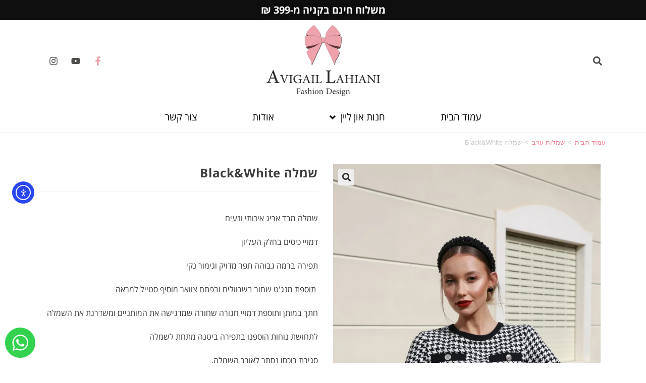

--- FILE ---
content_type: text/html; charset=UTF-8
request_url: https://avigaillahiani.com/product/black-white/
body_size: 42640
content:
<!DOCTYPE html>
<html class="html" dir="rtl" lang="he-IL">
<head>
	<meta charset="UTF-8">
	<link rel="profile" href="https://gmpg.org/xfn/11">

	<meta name='robots' content='index, follow, max-image-preview:large, max-snippet:-1, max-video-preview:-1' />
<meta name="viewport" content="width=device-width, initial-scale=1"><script>window._wca = window._wca || [];</script>

	<!-- This site is optimized with the Yoast SEO plugin v26.3 - https://yoast.com/wordpress/plugins/seo/ -->
	<title>שמלה Black&amp;White</title>
	<meta name="description" content="שמלה מבד אריג איכותי ונעיםדמויי כיסים בחלק העליוןתפירה ברמה גבוהה תפר מדויק וגימור נקי תוספת מנג&#039;ט שחור בשרוולים ובפתח צוואר מוסיף סטייל למראהחתך במותן ותוספת דמויי חגורה שחורה שמדגישה את המותניים ומשדרגת את השמלהלתחושת נוחות הוספנו בתפירה ביטנה מתחת לשמלהסגירת רוכסן נסתר לאורך השמלה. *משלוח חינם בקניה מ399 ומעלהמגיע תוך 3-5 ימי עסקים מידה 36היקף חזה:93   מותן :76   אורך שמלה: 104מידה 38היקף חזה:97  מותן:80  אורך שמלה : 104.5 מידה 40היקף חזה:101  מותן:84  אורך שמלה:105מידה 42היקף חזה:105   מותן :88  אורך שמלה :106מידה 44היקף חזה:109  מותן:92  אורך שמלה:106 גובה הדוגמנית 1.75הדוגמנית לובשת מידה 36 :הוראות כביסה כביסה עדינה 30° ב מים פושרים, לא לשפשף במקום אחד, לא לתלות בשמש, לכבס בנפרד, גיהוץ לא ישירות על הבד ובחום נמוך, אין להשתמש במלבינים הגורמים לבלאי מהיר ולכתמים על הבד, אין להשתמש בכלור לניקוי הבגד. " />
	<link rel="canonical" href="https://avigaillahiani.com/product/black-white/" />
	<meta property="og:locale" content="he_IL" />
	<meta property="og:type" content="article" />
	<meta property="og:title" content="שמלה Black&amp;White" />
	<meta property="og:description" content="שמלה מבד אריג איכותי ונעיםדמויי כיסים בחלק העליוןתפירה ברמה גבוהה תפר מדויק וגימור נקי תוספת מנג&#039;ט שחור בשרוולים ובפתח צוואר מוסיף סטייל למראהחתך במותן ותוספת דמויי חגורה שחורה שמדגישה את המותניים ומשדרגת את השמלהלתחושת נוחות הוספנו בתפירה ביטנה מתחת לשמלהסגירת רוכסן נסתר לאורך השמלה. *משלוח חינם בקניה מ399 ומעלהמגיע תוך 3-5 ימי עסקים מידה 36היקף חזה:93   מותן :76   אורך שמלה: 104מידה 38היקף חזה:97  מותן:80  אורך שמלה : 104.5 מידה 40היקף חזה:101  מותן:84  אורך שמלה:105מידה 42היקף חזה:105   מותן :88  אורך שמלה :106מידה 44היקף חזה:109  מותן:92  אורך שמלה:106 גובה הדוגמנית 1.75הדוגמנית לובשת מידה 36 :הוראות כביסה כביסה עדינה 30° ב מים פושרים, לא לשפשף במקום אחד, לא לתלות בשמש, לכבס בנפרד, גיהוץ לא ישירות על הבד ובחום נמוך, אין להשתמש במלבינים הגורמים לבלאי מהיר ולכתמים על הבד, אין להשתמש בכלור לניקוי הבגד. " />
	<meta property="og:url" content="https://avigaillahiani.com/product/black-white/" />
	<meta property="og:site_name" content="אביגיל לחיאני" />
	<meta property="article:publisher" content="https://www.facebook.com/avigailahiani/" />
	<meta property="article:modified_time" content="2025-04-09T17:20:56+00:00" />
	<meta property="og:image" content="https://avigaillahiani.com/wp-content/uploads/2021/01/products-IMG_4897-scaled.jpg" />
	<meta property="og:image:width" content="1707" />
	<meta property="og:image:height" content="2560" />
	<meta property="og:image:type" content="image/jpeg" />
	<meta name="twitter:card" content="summary_large_image" />
	<meta name="twitter:label1" content="זמן קריאה מוערך" />
	<meta name="twitter:data1" content="דקה1" />
	<script type="application/ld+json" class="yoast-schema-graph">{"@context":"https://schema.org","@graph":[{"@type":"WebPage","@id":"https://avigaillahiani.com/product/black-white/","url":"https://avigaillahiani.com/product/black-white/","name":"שמלה Black&White","isPartOf":{"@id":"https://avigaillahiani.com/#website"},"primaryImageOfPage":{"@id":"https://avigaillahiani.com/product/black-white/#primaryimage"},"image":{"@id":"https://avigaillahiani.com/product/black-white/#primaryimage"},"thumbnailUrl":"https://i0.wp.com/avigaillahiani.com/wp-content/uploads/2021/01/products-IMG_4897-scaled.jpg?fit=1707%2C2560&ssl=1","datePublished":"2021-01-28T16:20:29+00:00","dateModified":"2025-04-09T17:20:56+00:00","description":"שמלה מבד אריג איכותי ונעיםדמויי כיסים בחלק העליוןתפירה ברמה גבוהה תפר מדויק וגימור נקי תוספת מנג'ט שחור בשרוולים ובפתח צוואר מוסיף סטייל למראהחתך במותן ותוספת דמויי חגורה שחורה שמדגישה את המותניים ומשדרגת את השמלהלתחושת נוחות הוספנו בתפירה ביטנה מתחת לשמלהסגירת רוכסן נסתר לאורך השמלה. *משלוח חינם בקניה מ399 ומעלהמגיע תוך 3-5 ימי עסקים מידה 36היקף חזה:93   מותן :76   אורך שמלה: 104מידה 38היקף חזה:97  מותן:80  אורך שמלה : 104.5 מידה 40היקף חזה:101  מותן:84  אורך שמלה:105מידה 42היקף חזה:105   מותן :88  אורך שמלה :106מידה 44היקף חזה:109  מותן:92  אורך שמלה:106 גובה הדוגמנית 1.75הדוגמנית לובשת מידה 36 :הוראות כביסה כביסה עדינה 30° ב מים פושרים, לא לשפשף במקום אחד, לא לתלות בשמש, לכבס בנפרד, גיהוץ לא ישירות על הבד ובחום נמוך, אין להשתמש במלבינים הגורמים לבלאי מהיר ולכתמים על הבד, אין להשתמש בכלור לניקוי הבגד. ","breadcrumb":{"@id":"https://avigaillahiani.com/product/black-white/#breadcrumb"},"inLanguage":"he-IL","potentialAction":[{"@type":"ReadAction","target":["https://avigaillahiani.com/product/black-white/"]}]},{"@type":"ImageObject","inLanguage":"he-IL","@id":"https://avigaillahiani.com/product/black-white/#primaryimage","url":"https://i0.wp.com/avigaillahiani.com/wp-content/uploads/2021/01/products-IMG_4897-scaled.jpg?fit=1707%2C2560&ssl=1","contentUrl":"https://i0.wp.com/avigaillahiani.com/wp-content/uploads/2021/01/products-IMG_4897-scaled.jpg?fit=1707%2C2560&ssl=1","width":1707,"height":2560,"caption":"שמלה Black&White"},{"@type":"BreadcrumbList","@id":"https://avigaillahiani.com/product/black-white/#breadcrumb","itemListElement":[{"@type":"ListItem","position":1,"name":"דף הבית","item":"https://avigaillahiani.com/"},{"@type":"ListItem","position":2,"name":"חנות","item":"https://avigaillahiani.com/shop/"},{"@type":"ListItem","position":3,"name":"שמלה Black&#038;White"}]},{"@type":"WebSite","@id":"https://avigaillahiani.com/#website","url":"https://avigaillahiani.com/","name":"אביגיל לחיאני","description":"","publisher":{"@id":"https://avigaillahiani.com/#organization"},"potentialAction":[{"@type":"SearchAction","target":{"@type":"EntryPoint","urlTemplate":"https://avigaillahiani.com/?s={search_term_string}"},"query-input":{"@type":"PropertyValueSpecification","valueRequired":true,"valueName":"search_term_string"}}],"inLanguage":"he-IL"},{"@type":"Organization","@id":"https://avigaillahiani.com/#organization","name":"אביגיל לחיאני","url":"https://avigaillahiani.com/","logo":{"@type":"ImageObject","inLanguage":"he-IL","@id":"https://avigaillahiani.com/#/schema/logo/image/","url":"https://i0.wp.com/avigaillahiani.com/wp-content/uploads/2021/11/logo_pale_pink_AL_300x.png?fit=300%2C188&ssl=1","contentUrl":"https://i0.wp.com/avigaillahiani.com/wp-content/uploads/2021/11/logo_pale_pink_AL_300x.png?fit=300%2C188&ssl=1","width":300,"height":188,"caption":"אביגיל לחיאני"},"image":{"@id":"https://avigaillahiani.com/#/schema/logo/image/"},"sameAs":["https://www.facebook.com/avigailahiani/"]}]}</script>
	<!-- / Yoast SEO plugin. -->


<link rel='dns-prefetch' href='//cdn.elementor.com' />
<link rel='dns-prefetch' href='//stats.wp.com' />
<link rel='preconnect' href='//i0.wp.com' />
<link rel='preconnect' href='//c0.wp.com' />
<link rel="alternate" type="application/rss+xml" title="אביגיל לחיאני &laquo; פיד‏" href="https://avigaillahiani.com/feed/" />
<link rel="alternate" type="application/rss+xml" title="אביגיל לחיאני &laquo; פיד תגובות‏" href="https://avigaillahiani.com/comments/feed/" />
<link rel="alternate" title="oEmbed (JSON)" type="application/json+oembed" href="https://avigaillahiani.com/wp-json/oembed/1.0/embed?url=https%3A%2F%2Favigaillahiani.com%2Fproduct%2Fblack-white%2F" />
<link rel="alternate" title="oEmbed (XML)" type="text/xml+oembed" href="https://avigaillahiani.com/wp-json/oembed/1.0/embed?url=https%3A%2F%2Favigaillahiani.com%2Fproduct%2Fblack-white%2F&#038;format=xml" />
<style id='wp-img-auto-sizes-contain-inline-css'>
img:is([sizes=auto i],[sizes^="auto," i]){contain-intrinsic-size:3000px 1500px}
/*# sourceURL=wp-img-auto-sizes-contain-inline-css */
</style>
<style id='wp-emoji-styles-inline-css'>

	img.wp-smiley, img.emoji {
		display: inline !important;
		border: none !important;
		box-shadow: none !important;
		height: 1em !important;
		width: 1em !important;
		margin: 0 0.07em !important;
		vertical-align: -0.1em !important;
		background: none !important;
		padding: 0 !important;
	}
/*# sourceURL=wp-emoji-styles-inline-css */
</style>
<link rel='stylesheet' id='wp-block-library-rtl-css' href='https://c0.wp.com/c/6.9/wp-includes/css/dist/block-library/style-rtl.min.css' media='all' />
<style id='global-styles-inline-css'>
:root{--wp--preset--aspect-ratio--square: 1;--wp--preset--aspect-ratio--4-3: 4/3;--wp--preset--aspect-ratio--3-4: 3/4;--wp--preset--aspect-ratio--3-2: 3/2;--wp--preset--aspect-ratio--2-3: 2/3;--wp--preset--aspect-ratio--16-9: 16/9;--wp--preset--aspect-ratio--9-16: 9/16;--wp--preset--color--black: #000000;--wp--preset--color--cyan-bluish-gray: #abb8c3;--wp--preset--color--white: #ffffff;--wp--preset--color--pale-pink: #f78da7;--wp--preset--color--vivid-red: #cf2e2e;--wp--preset--color--luminous-vivid-orange: #ff6900;--wp--preset--color--luminous-vivid-amber: #fcb900;--wp--preset--color--light-green-cyan: #7bdcb5;--wp--preset--color--vivid-green-cyan: #00d084;--wp--preset--color--pale-cyan-blue: #8ed1fc;--wp--preset--color--vivid-cyan-blue: #0693e3;--wp--preset--color--vivid-purple: #9b51e0;--wp--preset--gradient--vivid-cyan-blue-to-vivid-purple: linear-gradient(135deg,rgb(6,147,227) 0%,rgb(155,81,224) 100%);--wp--preset--gradient--light-green-cyan-to-vivid-green-cyan: linear-gradient(135deg,rgb(122,220,180) 0%,rgb(0,208,130) 100%);--wp--preset--gradient--luminous-vivid-amber-to-luminous-vivid-orange: linear-gradient(135deg,rgb(252,185,0) 0%,rgb(255,105,0) 100%);--wp--preset--gradient--luminous-vivid-orange-to-vivid-red: linear-gradient(135deg,rgb(255,105,0) 0%,rgb(207,46,46) 100%);--wp--preset--gradient--very-light-gray-to-cyan-bluish-gray: linear-gradient(135deg,rgb(238,238,238) 0%,rgb(169,184,195) 100%);--wp--preset--gradient--cool-to-warm-spectrum: linear-gradient(135deg,rgb(74,234,220) 0%,rgb(151,120,209) 20%,rgb(207,42,186) 40%,rgb(238,44,130) 60%,rgb(251,105,98) 80%,rgb(254,248,76) 100%);--wp--preset--gradient--blush-light-purple: linear-gradient(135deg,rgb(255,206,236) 0%,rgb(152,150,240) 100%);--wp--preset--gradient--blush-bordeaux: linear-gradient(135deg,rgb(254,205,165) 0%,rgb(254,45,45) 50%,rgb(107,0,62) 100%);--wp--preset--gradient--luminous-dusk: linear-gradient(135deg,rgb(255,203,112) 0%,rgb(199,81,192) 50%,rgb(65,88,208) 100%);--wp--preset--gradient--pale-ocean: linear-gradient(135deg,rgb(255,245,203) 0%,rgb(182,227,212) 50%,rgb(51,167,181) 100%);--wp--preset--gradient--electric-grass: linear-gradient(135deg,rgb(202,248,128) 0%,rgb(113,206,126) 100%);--wp--preset--gradient--midnight: linear-gradient(135deg,rgb(2,3,129) 0%,rgb(40,116,252) 100%);--wp--preset--font-size--small: 13px;--wp--preset--font-size--medium: 20px;--wp--preset--font-size--large: 36px;--wp--preset--font-size--x-large: 42px;--wp--preset--spacing--20: 0.44rem;--wp--preset--spacing--30: 0.67rem;--wp--preset--spacing--40: 1rem;--wp--preset--spacing--50: 1.5rem;--wp--preset--spacing--60: 2.25rem;--wp--preset--spacing--70: 3.38rem;--wp--preset--spacing--80: 5.06rem;--wp--preset--shadow--natural: 6px 6px 9px rgba(0, 0, 0, 0.2);--wp--preset--shadow--deep: 12px 12px 50px rgba(0, 0, 0, 0.4);--wp--preset--shadow--sharp: 6px 6px 0px rgba(0, 0, 0, 0.2);--wp--preset--shadow--outlined: 6px 6px 0px -3px rgb(255, 255, 255), 6px 6px rgb(0, 0, 0);--wp--preset--shadow--crisp: 6px 6px 0px rgb(0, 0, 0);}:where(.is-layout-flex){gap: 0.5em;}:where(.is-layout-grid){gap: 0.5em;}body .is-layout-flex{display: flex;}.is-layout-flex{flex-wrap: wrap;align-items: center;}.is-layout-flex > :is(*, div){margin: 0;}body .is-layout-grid{display: grid;}.is-layout-grid > :is(*, div){margin: 0;}:where(.wp-block-columns.is-layout-flex){gap: 2em;}:where(.wp-block-columns.is-layout-grid){gap: 2em;}:where(.wp-block-post-template.is-layout-flex){gap: 1.25em;}:where(.wp-block-post-template.is-layout-grid){gap: 1.25em;}.has-black-color{color: var(--wp--preset--color--black) !important;}.has-cyan-bluish-gray-color{color: var(--wp--preset--color--cyan-bluish-gray) !important;}.has-white-color{color: var(--wp--preset--color--white) !important;}.has-pale-pink-color{color: var(--wp--preset--color--pale-pink) !important;}.has-vivid-red-color{color: var(--wp--preset--color--vivid-red) !important;}.has-luminous-vivid-orange-color{color: var(--wp--preset--color--luminous-vivid-orange) !important;}.has-luminous-vivid-amber-color{color: var(--wp--preset--color--luminous-vivid-amber) !important;}.has-light-green-cyan-color{color: var(--wp--preset--color--light-green-cyan) !important;}.has-vivid-green-cyan-color{color: var(--wp--preset--color--vivid-green-cyan) !important;}.has-pale-cyan-blue-color{color: var(--wp--preset--color--pale-cyan-blue) !important;}.has-vivid-cyan-blue-color{color: var(--wp--preset--color--vivid-cyan-blue) !important;}.has-vivid-purple-color{color: var(--wp--preset--color--vivid-purple) !important;}.has-black-background-color{background-color: var(--wp--preset--color--black) !important;}.has-cyan-bluish-gray-background-color{background-color: var(--wp--preset--color--cyan-bluish-gray) !important;}.has-white-background-color{background-color: var(--wp--preset--color--white) !important;}.has-pale-pink-background-color{background-color: var(--wp--preset--color--pale-pink) !important;}.has-vivid-red-background-color{background-color: var(--wp--preset--color--vivid-red) !important;}.has-luminous-vivid-orange-background-color{background-color: var(--wp--preset--color--luminous-vivid-orange) !important;}.has-luminous-vivid-amber-background-color{background-color: var(--wp--preset--color--luminous-vivid-amber) !important;}.has-light-green-cyan-background-color{background-color: var(--wp--preset--color--light-green-cyan) !important;}.has-vivid-green-cyan-background-color{background-color: var(--wp--preset--color--vivid-green-cyan) !important;}.has-pale-cyan-blue-background-color{background-color: var(--wp--preset--color--pale-cyan-blue) !important;}.has-vivid-cyan-blue-background-color{background-color: var(--wp--preset--color--vivid-cyan-blue) !important;}.has-vivid-purple-background-color{background-color: var(--wp--preset--color--vivid-purple) !important;}.has-black-border-color{border-color: var(--wp--preset--color--black) !important;}.has-cyan-bluish-gray-border-color{border-color: var(--wp--preset--color--cyan-bluish-gray) !important;}.has-white-border-color{border-color: var(--wp--preset--color--white) !important;}.has-pale-pink-border-color{border-color: var(--wp--preset--color--pale-pink) !important;}.has-vivid-red-border-color{border-color: var(--wp--preset--color--vivid-red) !important;}.has-luminous-vivid-orange-border-color{border-color: var(--wp--preset--color--luminous-vivid-orange) !important;}.has-luminous-vivid-amber-border-color{border-color: var(--wp--preset--color--luminous-vivid-amber) !important;}.has-light-green-cyan-border-color{border-color: var(--wp--preset--color--light-green-cyan) !important;}.has-vivid-green-cyan-border-color{border-color: var(--wp--preset--color--vivid-green-cyan) !important;}.has-pale-cyan-blue-border-color{border-color: var(--wp--preset--color--pale-cyan-blue) !important;}.has-vivid-cyan-blue-border-color{border-color: var(--wp--preset--color--vivid-cyan-blue) !important;}.has-vivid-purple-border-color{border-color: var(--wp--preset--color--vivid-purple) !important;}.has-vivid-cyan-blue-to-vivid-purple-gradient-background{background: var(--wp--preset--gradient--vivid-cyan-blue-to-vivid-purple) !important;}.has-light-green-cyan-to-vivid-green-cyan-gradient-background{background: var(--wp--preset--gradient--light-green-cyan-to-vivid-green-cyan) !important;}.has-luminous-vivid-amber-to-luminous-vivid-orange-gradient-background{background: var(--wp--preset--gradient--luminous-vivid-amber-to-luminous-vivid-orange) !important;}.has-luminous-vivid-orange-to-vivid-red-gradient-background{background: var(--wp--preset--gradient--luminous-vivid-orange-to-vivid-red) !important;}.has-very-light-gray-to-cyan-bluish-gray-gradient-background{background: var(--wp--preset--gradient--very-light-gray-to-cyan-bluish-gray) !important;}.has-cool-to-warm-spectrum-gradient-background{background: var(--wp--preset--gradient--cool-to-warm-spectrum) !important;}.has-blush-light-purple-gradient-background{background: var(--wp--preset--gradient--blush-light-purple) !important;}.has-blush-bordeaux-gradient-background{background: var(--wp--preset--gradient--blush-bordeaux) !important;}.has-luminous-dusk-gradient-background{background: var(--wp--preset--gradient--luminous-dusk) !important;}.has-pale-ocean-gradient-background{background: var(--wp--preset--gradient--pale-ocean) !important;}.has-electric-grass-gradient-background{background: var(--wp--preset--gradient--electric-grass) !important;}.has-midnight-gradient-background{background: var(--wp--preset--gradient--midnight) !important;}.has-small-font-size{font-size: var(--wp--preset--font-size--small) !important;}.has-medium-font-size{font-size: var(--wp--preset--font-size--medium) !important;}.has-large-font-size{font-size: var(--wp--preset--font-size--large) !important;}.has-x-large-font-size{font-size: var(--wp--preset--font-size--x-large) !important;}
/*# sourceURL=global-styles-inline-css */
</style>

<style id='classic-theme-styles-inline-css'>
/*! This file is auto-generated */
.wp-block-button__link{color:#fff;background-color:#32373c;border-radius:9999px;box-shadow:none;text-decoration:none;padding:calc(.667em + 2px) calc(1.333em + 2px);font-size:1.125em}.wp-block-file__button{background:#32373c;color:#fff;text-decoration:none}
/*# sourceURL=/wp-includes/css/classic-themes.min.css */
</style>
<link rel='stylesheet' id='photoswipe-css' href='https://c0.wp.com/p/woocommerce/10.3.7/assets/css/photoswipe/photoswipe.min.css' media='all' />
<link rel='stylesheet' id='photoswipe-default-skin-css' href='https://c0.wp.com/p/woocommerce/10.3.7/assets/css/photoswipe/default-skin/default-skin.min.css' media='all' />
<style id='woocommerce-inline-inline-css'>
.woocommerce form .form-row .required { visibility: visible; }
/*# sourceURL=woocommerce-inline-inline-css */
</style>
<link rel='stylesheet' id='alertifycss-css' href='https://avigaillahiani.com/wp-content/plugins/payplus-payment-gateway/assets/css/alertify.min.css?ver=1.14.0' media='all' />
<link rel='stylesheet' id='ea11y-widget-fonts-css' href='https://avigaillahiani.com/wp-content/plugins/pojo-accessibility/assets/build/fonts.css?ver=3.9.0' media='all' />
<link rel='stylesheet' id='ea11y-skip-link-css' href='https://avigaillahiani.com/wp-content/plugins/pojo-accessibility/assets/build/skip-link.css?ver=3.9.0' media='all' />
<link rel='stylesheet' id='woo-variation-swatches-css' href='https://avigaillahiani.com/wp-content/plugins/woo-variation-swatches/assets/css/frontend.min.css?ver=1762863737' media='all' />
<style id='woo-variation-swatches-inline-css'>
:root {
--wvs-tick:url("data:image/svg+xml;utf8,%3Csvg filter='drop-shadow(0px 0px 2px rgb(0 0 0 / .8))' xmlns='http://www.w3.org/2000/svg'  viewBox='0 0 30 30'%3E%3Cpath fill='none' stroke='%23ffffff' stroke-linecap='round' stroke-linejoin='round' stroke-width='4' d='M4 16L11 23 27 7'/%3E%3C/svg%3E");

--wvs-cross:url("data:image/svg+xml;utf8,%3Csvg filter='drop-shadow(0px 0px 5px rgb(255 255 255 / .6))' xmlns='http://www.w3.org/2000/svg' width='72px' height='72px' viewBox='0 0 24 24'%3E%3Cpath fill='none' stroke='%23ff0000' stroke-linecap='round' stroke-width='0.6' d='M5 5L19 19M19 5L5 19'/%3E%3C/svg%3E");
--wvs-position:center;
--wvs-single-product-large-item-width:40px;
--wvs-single-product-large-item-height:40px;
--wvs-single-product-large-item-font-size:16px;
--wvs-single-product-item-width:30px;
--wvs-single-product-item-height:30px;
--wvs-single-product-item-font-size:16px;
--wvs-archive-product-item-width:30px;
--wvs-archive-product-item-height:30px;
--wvs-archive-product-item-font-size:16px;
--wvs-tooltip-background-color:#333333;
--wvs-tooltip-text-color:#FFFFFF;
--wvs-item-box-shadow:0 0 0 1px #a8a8a8;
--wvs-item-background-color:#FFFFFF;
--wvs-item-text-color:#000000;
--wvs-hover-item-box-shadow:0 0 0 3px #000000;
--wvs-hover-item-background-color:#FFFFFF;
--wvs-hover-item-text-color:#000000;
--wvs-selected-item-box-shadow:0 0 0 2px #000000;
--wvs-selected-item-background-color:#FFFFFF;
--wvs-selected-item-text-color:#000000}
/*# sourceURL=woo-variation-swatches-inline-css */
</style>
<link rel='stylesheet' id='gateway-css' href='https://avigaillahiani.com/wp-content/plugins/woocommerce-paypal-payments/modules/ppcp-button/assets/css/gateway.css?ver=3.3.0' media='all' />
<link rel='stylesheet' id='brands-styles-css' href='https://c0.wp.com/p/woocommerce/10.3.7/assets/css/brands.css' media='all' />
<link rel='stylesheet' id='select2-css' href='https://c0.wp.com/p/woocommerce/10.3.7/assets/css/select2.css' media='all' />
<link rel='stylesheet' id='xoo-wsc-fonts-css' href='https://avigaillahiani.com/wp-content/plugins/woocommerce-side-cart-premium/assets/css/xoo-wsc-fonts.css?ver=3.0' media='all' />
<link rel='stylesheet' id='xoo-wsc-style-css' href='https://avigaillahiani.com/wp-content/plugins/woocommerce-side-cart-premium/assets/css/xoo-wsc-style.css?ver=3.0' media='all' />
<style id='xoo-wsc-style-inline-css'>
a.xoo-wsc-ft-btn:nth-child(3){
		grid-column: 1/-1;
	}
.xoo-wsc-sp-left-col img{
	max-width: 80px;
}

.xoo-wsc-sp-right-col{
	font-size: 14px;
}

.xoo-wsc-sp-container{
	background-color: #eee;
}



.xoo-wsc-ft-buttons-cont a.xoo-wsc-ft-btn {
	background-color: #3c3c3a;
	color: #ffffff;
	border: 1px solid #000000;
}

 

.xoo-wsc-footer{
	background-color: #f2f2f2;
	color: #000000;
	padding: 10px 20px;
}

.xoo-wsc-footer, .xoo-wsc-footer a, .xoo-wsc-footer .amount{
	font-size: 15px;
}

.xoo-wsc-ft-buttons-cont{
	grid-template-columns: 2fr 2fr;
}

.xoo-wsc-basket{
	bottom: 20px;
	right: 2px;
	background-color: #ffffff;
	color: #f76262;
	box-shadow: 0 1px 4px 0;
}

.xoo-wsc-items-count{
	top: -15px;
	left: -15px;
}

.xoo-wsc-items-count, .xoo-wsc-sc-count{
	background-color: #000000;
	color: #ffffff;
}

.xoo-wsc-container, .xoo-wsc-slider{
	max-width: 350px;
	right: -350px;
	top: 0;bottom: 0;
	bottom: 0;
	font-family: }


.xoo-wsc-cart-active .xoo-wsc-container, .xoo-wsc-slider-active .xoo-wsc-slider{
	right: 0;
}

.xoo-wsc-cart-active .xoo-wsc-basket{
	right: 350px;
}

.xoo-wsc-slider{
	right: -350px;
}

span.xoo-wsch-close {
    font-size: 33px;
    right: 10px;
}

.xoo-wsch-top{
	justify-content: center;
}

.xoo-wsch-text{
	font-size: 20px;
}

.xoo-wsc-header{
	color: #000000;
	background-color: #ffffff;
}

.xoo-wsc-sb-bar > span{
	background-color: #f76262;
}

.xoo-wsc-body{
	background-color: #ffffff;
}

.xoo-wsc-body, .xoo-wsc-body span.amount, .xoo-wsc-body a{
	font-size: 14px;
	color: #000000;
}

.xoo-wsc-product{
	padding: 20px 5px;
}

.xoo-wsc-img-col{
	width: 26%;
}
.xoo-wsc-sum-col{
	width: 74%;
}

.xoo-wsc-sum-col{
	justify-content: center;
}

/***** Quantity *****/

.xoo-wsc-qty-box{
	max-width: 75px;
}

.xoo-wsc-qty-box.xoo-wsc-qtb-square{
	border-color: #000000;
}

input[type="number"].xoo-wsc-qty{
	border-color: #000000;
	background-color: #ffffff;
	color: #000000;
	height: 28px;
	line-height: 28px;
}

input[type="number"].xoo-wsc-qty, .xoo-wsc-qtb-square{
	border-width: 1px;
	border-style: solid;
}
.xoo-wsc-chng{
	background-color: #ffffff;
	color: #000000;
}
/*# sourceURL=xoo-wsc-style-inline-css */
</style>
<link rel='stylesheet' id='oceanwp-woo-mini-cart-css' href='https://avigaillahiani.com/wp-content/themes/oceanwp/assets/css/woo/woo-mini-cart.min.css?ver=6.9' media='all' />
<link rel='stylesheet' id='oceanwp-woo-mini-cart-rtl-css' href='https://avigaillahiani.com/wp-content/themes/oceanwp/assets/css/woo/woo-mini-cart-rtl.css?ver=6.9' media='all' />
<link rel='stylesheet' id='font-awesome-css' href='https://avigaillahiani.com/wp-content/themes/oceanwp/assets/fonts/fontawesome/css/all.min.css?ver=6.7.2' media='all' />
<link rel='stylesheet' id='simple-line-icons-css' href='https://avigaillahiani.com/wp-content/themes/oceanwp/assets/css/third/simple-line-icons.min.css?ver=2.4.0' media='all' />
<link rel='stylesheet' id='oceanwp-style-css' href='https://avigaillahiani.com/wp-content/themes/oceanwp/assets/css/style.min.css?ver=4.1.3' media='all' />
<link rel='stylesheet' id='font-awesome-all-css' href='https://avigaillahiani.com/wp-content/plugins/jet-menu/assets/public/lib/font-awesome/css/all.min.css?ver=5.12.0' media='all' />
<link rel='stylesheet' id='font-awesome-v4-shims-css' href='https://avigaillahiani.com/wp-content/plugins/jet-menu/assets/public/lib/font-awesome/css/v4-shims.min.css?ver=5.12.0' media='all' />
<link rel='stylesheet' id='jet-menu-public-styles-css' href='https://avigaillahiani.com/wp-content/plugins/jet-menu/assets/public/css/public.css?ver=2.4.7' media='all' />
<link rel='stylesheet' id='jet-woo-builder-oceanwp-css' href='https://avigaillahiani.com/wp-content/plugins/jet-woo-builder/includes/compatibility/packages/themes/oceanwp/assets/css/style.css?ver=2.1.19' media='all' />
<link rel='stylesheet' id='elementor-frontend-css' href='https://avigaillahiani.com/wp-content/plugins/elementor/assets/css/frontend-rtl.min.css?ver=3.28.3' media='all' />
<link rel='stylesheet' id='widget-heading-css' href='https://avigaillahiani.com/wp-content/plugins/elementor/assets/css/widget-heading-rtl.min.css?ver=3.28.3' media='all' />
<link rel='stylesheet' id='e-motion-fx-css' href='https://avigaillahiani.com/wp-content/plugins/elementor-pro/assets/css/modules/motion-fx.min.css?ver=3.28.2' media='all' />
<link rel='stylesheet' id='widget-search-form-css' href='https://avigaillahiani.com/wp-content/plugins/elementor-pro/assets/css/widget-search-form-rtl.min.css?ver=3.28.2' media='all' />
<link rel='stylesheet' id='widget-image-css' href='https://avigaillahiani.com/wp-content/plugins/elementor/assets/css/widget-image-rtl.min.css?ver=3.28.3' media='all' />
<link rel='stylesheet' id='widget-social-icons-css' href='https://avigaillahiani.com/wp-content/plugins/elementor/assets/css/widget-social-icons-rtl.min.css?ver=3.28.3' media='all' />
<link rel='stylesheet' id='e-apple-webkit-css' href='https://avigaillahiani.com/wp-content/plugins/elementor/assets/css/conditionals/apple-webkit.min.css?ver=3.28.3' media='all' />
<link rel='stylesheet' id='widget-nav-menu-css' href='https://avigaillahiani.com/wp-content/plugins/elementor-pro/assets/css/widget-nav-menu-rtl.min.css?ver=3.28.2' media='all' />
<link rel='stylesheet' id='e-sticky-css' href='https://avigaillahiani.com/wp-content/plugins/elementor-pro/assets/css/modules/sticky.min.css?ver=3.28.2' media='all' />
<link rel='stylesheet' id='e-animation-shrink-css' href='https://avigaillahiani.com/wp-content/plugins/elementor/assets/lib/animations/styles/e-animation-shrink.min.css?ver=3.28.3' media='all' />
<link rel='stylesheet' id='widget-form-css' href='https://avigaillahiani.com/wp-content/plugins/elementor-pro/assets/css/widget-form-rtl.min.css?ver=3.28.2' media='all' />
<link rel='stylesheet' id='widget-icon-list-css' href='https://avigaillahiani.com/wp-content/plugins/elementor/assets/css/widget-icon-list-rtl.min.css?ver=3.28.3' media='all' />
<link rel='stylesheet' id='widget-woocommerce-product-images-css' href='https://avigaillahiani.com/wp-content/plugins/elementor-pro/assets/css/widget-woocommerce-product-images-rtl.min.css?ver=3.28.2' media='all' />
<link rel='stylesheet' id='widget-woocommerce-product-price-css' href='https://avigaillahiani.com/wp-content/plugins/elementor-pro/assets/css/widget-woocommerce-product-price-rtl.min.css?ver=3.28.2' media='all' />
<link rel='stylesheet' id='widget-woocommerce-product-add-to-cart-css' href='https://avigaillahiani.com/wp-content/plugins/elementor-pro/assets/css/widget-woocommerce-product-add-to-cart-rtl.min.css?ver=3.28.2' media='all' />
<link rel='stylesheet' id='widget-woocommerce-products-css' href='https://avigaillahiani.com/wp-content/plugins/elementor-pro/assets/css/widget-woocommerce-products-rtl.min.css?ver=3.28.2' media='all' />
<link rel='stylesheet' id='elementor-post-9-css' href='https://avigaillahiani.com/wp-content/uploads/elementor/css/post-9.css?ver=1766918298' media='all' />
<link rel='stylesheet' id='elementor-post-14-css' href='https://avigaillahiani.com/wp-content/uploads/elementor/css/post-14.css?ver=1766918299' media='all' />
<link rel='stylesheet' id='elementor-post-17-css' href='https://avigaillahiani.com/wp-content/uploads/elementor/css/post-17.css?ver=1766918299' media='all' />
<link rel='stylesheet' id='elementor-post-35-css' href='https://avigaillahiani.com/wp-content/uploads/elementor/css/post-35.css?ver=1766918507' media='all' />
<link rel='stylesheet' id='jet-woo-builder-css' href='https://avigaillahiani.com/wp-content/plugins/jet-woo-builder/assets/css/frontend.css?ver=2.1.19' media='all' />
<style id='jet-woo-builder-inline-css'>
@font-face {
				font-family: "WooCommerce";
				font-weight: normal;
				font-style: normal;
				src: url("https://avigaillahiani.com/wp-content/plugins/woocommerce/assets/fonts/WooCommerce.eot");
				src: url("https://avigaillahiani.com/wp-content/plugins/woocommerce/assets/fonts/WooCommerce.eot?#iefix") format("embedded-opentype"),
					 url("https://avigaillahiani.com/wp-content/plugins/woocommerce/assets/fonts/WooCommerce.woff") format("woff"),
					 url("https://avigaillahiani.com/wp-content/plugins/woocommerce/assets/fonts/WooCommerce.ttf") format("truetype"),
					 url("https://avigaillahiani.com/wp-content/plugins/woocommerce/assets/fonts/WooCommerce.svg#WooCommerce") format("svg");
			}
/*# sourceURL=jet-woo-builder-inline-css */
</style>
<link rel='stylesheet' id='swiper-css' href='https://avigaillahiani.com/wp-content/plugins/elementor/assets/lib/swiper/v8/css/swiper.min.css?ver=8.4.5' media='all' />
<link rel='stylesheet' id='e-swiper-css' href='https://avigaillahiani.com/wp-content/plugins/elementor/assets/css/conditionals/e-swiper.min.css?ver=3.28.3' media='all' />
<link rel='stylesheet' id='jet-woo-builder-frontend-font-css' href='https://avigaillahiani.com/wp-content/plugins/jet-woo-builder/assets/css/lib/jetwoobuilder-frontend-font/css/jetwoobuilder-frontend-font.css?ver=2.1.19' media='all' />
<link rel='stylesheet' id='oceanwp-woocommerce-css' href='https://avigaillahiani.com/wp-content/themes/oceanwp/assets/css/woo/woocommerce.min.css?ver=6.9' media='all' />
<link rel='stylesheet' id='oceanwp-woo-star-font-css' href='https://avigaillahiani.com/wp-content/themes/oceanwp/assets/css/woo/woo-star-font.min.css?ver=6.9' media='all' />
<link rel='stylesheet' id='oceanwp-woocommerce-rtl-css' href='https://avigaillahiani.com/wp-content/themes/oceanwp/assets/css/woo/woocommerce-rtl.css?ver=6.9' media='all' />
<link rel='stylesheet' id='oceanwp-woo-quick-view-css' href='https://avigaillahiani.com/wp-content/themes/oceanwp/assets/css/woo/woo-quick-view.min.css?ver=6.9' media='all' />
<link rel='stylesheet' id='woo_discount_pro_style-css' href='https://avigaillahiani.com/wp-content/plugins/woo-discount-rules-pro/Assets/Css/awdr_style.css?ver=2.4.0' media='all' />
<link rel='stylesheet' id='jet-menu-oceanwp-css' href='https://avigaillahiani.com/wp-content/plugins/jet-menu/integration/themes/oceanwp/assets/css/style.css?ver=2.4.7' media='all' />
<link rel='stylesheet' id='oe-widgets-style-css' href='https://avigaillahiani.com/wp-content/plugins/ocean-extra/assets/css/widgets.css?ver=6.9' media='all' />
<link rel='stylesheet' id='oe-widgets-style-rtl-css' href='https://avigaillahiani.com/wp-content/plugins/ocean-extra/assets/css/rtl.css?ver=6.9' media='all' />
<link rel='stylesheet' id='elementor-gf-local-opensanshebrew-css' href='https://avigaillahiani.com/wp-content/uploads/elementor/google-fonts/css/opensanshebrew.css?ver=1744264329' media='all' />
<script type="text/template" id="tmpl-variation-template">
	<div class="woocommerce-variation-description">{{{ data.variation.variation_description }}}</div>
	<div class="woocommerce-variation-price">{{{ data.variation.price_html }}}</div>
	<div class="woocommerce-variation-availability">{{{ data.variation.availability_html }}}</div>
</script>
<script type="text/template" id="tmpl-unavailable-variation-template">
	<p role="alert">מוצר זה אינו זמין כרגע. נא לבחור שילוב אחר.</p>
</script>
<script src="https://c0.wp.com/c/6.9/wp-includes/js/jquery/jquery.min.js" id="jquery-core-js"></script>
<script src="https://c0.wp.com/c/6.9/wp-includes/js/jquery/jquery-migrate.min.js" id="jquery-migrate-js"></script>
<script src="https://c0.wp.com/p/woocommerce/10.3.7/assets/js/jquery-blockui/jquery.blockUI.min.js" id="wc-jquery-blockui-js" data-wp-strategy="defer"></script>
<script id="wc-add-to-cart-js-extra">
var wc_add_to_cart_params = {"ajax_url":"/wp-admin/admin-ajax.php","wc_ajax_url":"/?wc-ajax=%%endpoint%%","i18n_view_cart":"\u05de\u05e2\u05d1\u05e8 \u05dc\u05e1\u05dc \u05d4\u05e7\u05e0\u05d9\u05d5\u05ea","cart_url":"https://avigaillahiani.com/cart/","is_cart":"","cart_redirect_after_add":"no"};
//# sourceURL=wc-add-to-cart-js-extra
</script>
<script src="https://c0.wp.com/p/woocommerce/10.3.7/assets/js/frontend/add-to-cart.min.js" id="wc-add-to-cart-js" defer data-wp-strategy="defer"></script>
<script src="https://c0.wp.com/p/woocommerce/10.3.7/assets/js/zoom/jquery.zoom.min.js" id="wc-zoom-js" defer data-wp-strategy="defer"></script>
<script src="https://c0.wp.com/p/woocommerce/10.3.7/assets/js/flexslider/jquery.flexslider.min.js" id="wc-flexslider-js" defer data-wp-strategy="defer"></script>
<script src="https://c0.wp.com/p/woocommerce/10.3.7/assets/js/photoswipe/photoswipe.min.js" id="wc-photoswipe-js" defer data-wp-strategy="defer"></script>
<script src="https://c0.wp.com/p/woocommerce/10.3.7/assets/js/photoswipe/photoswipe-ui-default.min.js" id="wc-photoswipe-ui-default-js" defer data-wp-strategy="defer"></script>
<script id="wc-single-product-js-extra">
var wc_single_product_params = {"i18n_required_rating_text":"\u05d1\u05d7\u05e8 \u05d3\u05d9\u05e8\u05d5\u05d2","i18n_rating_options":["1 \u05de\u05ea\u05d5\u05da 5 \u05db\u05d5\u05db\u05d1\u05d9\u05dd","2 \u05de\u05ea\u05d5\u05da 5 \u05db\u05d5\u05db\u05d1\u05d9\u05dd","3 \u05de\u05ea\u05d5\u05da 5 \u05db\u05d5\u05db\u05d1\u05d9\u05dd","4 \u05de\u05ea\u05d5\u05da 5 \u05db\u05d5\u05db\u05d1\u05d9\u05dd","5 \u05de\u05ea\u05d5\u05da 5 \u05db\u05d5\u05db\u05d1\u05d9\u05dd"],"i18n_product_gallery_trigger_text":"\u05dc\u05d4\u05e6\u05d9\u05d2 \u05d0\u05ea \u05d2\u05dc\u05e8\u05d9\u05d9\u05ea \u05d4\u05ea\u05de\u05d5\u05e0\u05d5\u05ea \u05e2\u05dc \u05de\u05e1\u05da \u05de\u05dc\u05d0","review_rating_required":"yes","flexslider":{"rtl":true,"animation":"slide","smoothHeight":true,"directionNav":false,"controlNav":"thumbnails","slideshow":false,"animationSpeed":500,"animationLoop":false,"allowOneSlide":false},"zoom_enabled":"1","zoom_options":[],"photoswipe_enabled":"1","photoswipe_options":{"shareEl":false,"closeOnScroll":false,"history":false,"hideAnimationDuration":0,"showAnimationDuration":0},"flexslider_enabled":"1"};
//# sourceURL=wc-single-product-js-extra
</script>
<script src="https://c0.wp.com/p/woocommerce/10.3.7/assets/js/frontend/single-product.min.js" id="wc-single-product-js" defer data-wp-strategy="defer"></script>
<script src="https://c0.wp.com/p/woocommerce/10.3.7/assets/js/js-cookie/js.cookie.min.js" id="wc-js-cookie-js" defer data-wp-strategy="defer"></script>
<script id="woocommerce-js-extra">
var woocommerce_params = {"ajax_url":"/wp-admin/admin-ajax.php","wc_ajax_url":"/?wc-ajax=%%endpoint%%","i18n_password_show":"\u05dc\u05d4\u05e6\u05d9\u05d2 \u05e1\u05d9\u05e1\u05de\u05d4","i18n_password_hide":"\u05dc\u05d4\u05e1\u05ea\u05d9\u05e8 \u05e1\u05d9\u05e1\u05de\u05d4"};
//# sourceURL=woocommerce-js-extra
</script>
<script src="https://c0.wp.com/p/woocommerce/10.3.7/assets/js/frontend/woocommerce.min.js" id="woocommerce-js" defer data-wp-strategy="defer"></script>
<script src="https://stats.wp.com/s-202603.js" id="woocommerce-analytics-js" defer data-wp-strategy="defer"></script>
<script id="wc-country-select-js-extra">
var wc_country_select_params = {"countries":"{\"AT\":[],\"US\":{\"AL\":\"\\u05d0\\u05dc\\u05d1\\u05de\\u05d4\",\"AK\":\"\\u05d0\\u05dc\\u05e1\\u05e7\\u05d4\",\"AZ\":\"\\u05d0\\u05e8\\u05d9\\u05d6\\u05d5\\u05e0\\u05d4\",\"AR\":\"\\u05d0\\u05e8\\u05e7\\u05e0\\u05e1\\u05d5\",\"CA\":\"\\u05e7\\u05dc\\u05d9\\u05e4\\u05d5\\u05e8\\u05e0\\u05d9\\u05d4\",\"CO\":\"\\u05e7\\u05d5\\u05dc\\u05d5\\u05e8\\u05d3\\u05d5\",\"CT\":\"\\u05e7\\u05d5\\u05e0\\u05d8\\u05d9\\u05e7\\u05d8\",\"DE\":\"\\u05d3\\u05dc\\u05d5\\u05d5\\u05e8\",\"DC\":\"District of Columbia\",\"FL\":\"\\u05e4\\u05dc\\u05d5\\u05e8\\u05d9\\u05d3\\u05d4\",\"GA\":\"\\u05d2'\\u05d5\\u05e8\\u05d2'\\u05d9\\u05d4\",\"HI\":\"\\u05d4\\u05d5\\u05d5\\u05d0\\u05d9\",\"ID\":\"\\u05d0\\u05d9\\u05d9\\u05d3\\u05d4\\u05d5\",\"IL\":\"\\u05d0\\u05d9\\u05dc\\u05d9\\u05e0\\u05d5\\u05d9\",\"IN\":\"\\u05d0\\u05d9\\u05e0\\u05d3\\u05d9\\u05d0\\u05e0\\u05d4\",\"IA\":\"\\u05d0\\u05d9\\u05d5\\u05d5\\u05d4\",\"KS\":\"\\u05e7\\u05e0\\u05d6\\u05e1\",\"KY\":\"\\u05e7\\u05e0\\u05d8\\u05d0\\u05e7\\u05d9\",\"LA\":\"\\u05dc\\u05d5\\u05d0\\u05d9\\u05d6\\u05d9\\u05d0\\u05e0\\u05d4\",\"ME\":\"\\u05de\\u05d9\\u05d9\\u05df.\",\"MD\":\"\\u05de\\u05e8\\u05d9\\u05dc\\u05e0\\u05d3\",\"MA\":\"\\u05de\\u05e1\\u05e6'\\u05d5\\u05e1\\u05d8\\u05e1\",\"MI\":\"\\u05de\\u05d9\\u05e9\\u05d9\\u05d2\\u05df\",\"MN\":\"\\u05de\\u05d9\\u05e0\\u05e1\\u05d5\\u05d8\\u05d4\",\"MS\":\"\\u05de\\u05d9\\u05e1\\u05d9\\u05e1\\u05d9\\u05e4\\u05d9\",\"MO\":\"\\u05de\\u05d9\\u05d6\\u05d5\\u05e8\\u05d9\",\"MT\":\"\\u05de\\u05d5\\u05e0\\u05d8\\u05e0\\u05d4\",\"NE\":\"\\u05e0\\u05d1\\u05e8\\u05e1\\u05e7\\u05d4\",\"NV\":\"\\u05e0\\u05d1\\u05d0\\u05d3\\u05d4\",\"NH\":\"\\u05e0\\u05d9\\u05d5 \\u05d4\\u05de\\u05e4\\u05e9\\u05d9\\u05d9\\u05e8\",\"NJ\":\"\\u05e0\\u05d9\\u05d5 \\u05d2'\\u05e8\\u05d6\\u05d9\",\"NM\":\"\\u05e0\\u05d9\\u05d5 \\u05de\\u05e7\\u05e1\\u05d9\\u05e7\\u05d5\",\"NY\":\"\\u05e0\\u05d9\\u05d5 \\u05d9\\u05d5\\u05e8\\u05e7\",\"NC\":\"\\u05e6\\u05e4\\u05d5\\u05df \\u05e7\\u05e8\\u05d5\\u05dc\\u05d9\\u05d9\\u05e0\\u05d4\",\"ND\":\"\\u05e6\\u05e4\\u05d5\\u05df \\u05d3\\u05e7\\u05d5\\u05d8\\u05d4\",\"OH\":\"\\u05d0\\u05d5\\u05d4\\u05d9\\u05d5\",\"OK\":\"\\u05d0\\u05d5\\u05e7\\u05dc\\u05d4\\u05d5\\u05de\\u05d4\",\"OR\":\"\\u05d0\\u05d5\\u05e8\\u05d2\\u05d5\\u05df\",\"PA\":\"\\u05e4\\u05e0\\u05e1\\u05d9\\u05dc\\u05d1\\u05e0\\u05d9\\u05d4\",\"RI\":\"\\u05e8\\u05d5\\u05d3 \\u05d0\\u05d9\\u05d9\\u05dc\\u05e0\\u05d3\",\"SC\":\"\\u05d3\\u05e8\\u05d5\\u05dd \\u05e7\\u05e8\\u05d5\\u05dc\\u05d9\\u05d9\\u05e0\\u05d4\",\"SD\":\"\\u05d3\\u05e8\\u05d5\\u05dd \\u05d3\\u05e7\\u05d5\\u05d8\\u05d4\",\"TN\":\"\\u05d8\\u05e0\\u05e1\\u05d9\",\"TX\":\"\\u05d8\\u05e7\\u05e1\\u05e1\",\"UT\":\"\\u05d9\\u05d5\\u05d8\\u05d4\",\"VT\":\"\\u05e8\\u05de\\u05d5\\u05e0\\u05d8\",\"VA\":\"\\u05d5\\u05d9\\u05e8\\u05d2'\\u05d9\\u05e0\\u05d9\\u05d4\",\"WA\":\"\\u05d5\\u05d5\\u05e9\\u05d9\\u05e0\\u05d2\\u05d8\\u05d5\\u05df\",\"WV\":\"\\u05de\\u05e2\\u05e8\\u05d1 \\u05d5\\u05d9\\u05e8\\u05d2'\\u05d9\\u05e0\\u05d9\\u05d4\",\"WI\":\"\\u05d5\\u05d9\\u05e1\\u05e7\\u05d5\\u05e0\\u05e1\\u05d9\\u05df\",\"WY\":\"\\u05d5\\u05d9\\u05d5\\u05de\\u05d9\\u05e0\\u05d2\",\"AA\":\"\\u05db\\u05d5\\u05d7\\u05d5\\u05ea \\u05de\\u05d6\\u05d5\\u05d9\\u05e0\\u05d9\\u05dd (AA)\",\"AE\":\"\\u05db\\u05d5\\u05d7\\u05d5\\u05ea \\u05de\\u05d6\\u05d5\\u05d9\\u05e0\\u05d9\\u05dd (AE)\",\"AP\":\"\\u05db\\u05d5\\u05d7\\u05d5\\u05ea \\u05de\\u05d6\\u05d5\\u05d9\\u05e0\\u05d9\\u05dd (AP)\"},\"NL\":[],\"IL\":[],\"FR\":[],\"CA\":{\"AB\":\"\\u05d0\\u05dc\\u05d1\\u05e8\\u05d8\\u05d4\",\"BC\":\"\\u05e7\\u05d5\\u05dc\\u05d5\\u05de\\u05d1\\u05d9\\u05d4 \\u05d4\\u05d1\\u05e8\\u05d9\\u05d8\\u05d9\\u05ea\",\"MB\":\"\\u05de\\u05e0\\u05d9\\u05d8\\u05d5\\u05d1\\u05d4\",\"NB\":\"\\u05e0\\u05d9\\u05d5 \\u05d1\\u05e8\\u05d5\\u05e0\\u05e1\\u05d5\\u05d5\\u05d9\\u05e7\",\"NL\":\"\\u05e0\\u05d9\\u05d5\\u05e4\\u05d0\\u05d5\\u05e0\\u05d3\\u05dc\\u05e0\\u05d3 \\u05d5\\u05dc\\u05d1\\u05e8\\u05d3\\u05d5\\u05e8\",\"NT\":\"\\u05d8\\u05e8\\u05d9\\u05d8\\u05d5\\u05e8\\u05d9\\u05d5\\u05ea \\u05d4\\u05e6\\u05e4\\u05d5\\u05df \\u05de\\u05e2\\u05e8\\u05d1\\u05d9\\u05d9\\u05dd\",\"NS\":\"\\u05e0\\u05d5\\u05d1\\u05d4 \\u05e1\\u05e7\\u05d5\\u05d8\\u05d9\\u05d4\",\"NU\":\"\\u05e0\\u05d5\\u05e0\\u05d0\\u05d5\\u05d5\\u05d8\",\"ON\":\"\\u05d0\\u05d5\\u05e0\\u05d8\\u05e8\\u05d9\\u05d5\",\"PE\":\"\\u05d0\\u05d9 \\u05e0\\u05e1\\u05d9\\u05da \\u05d0\\u05d3\\u05d5\\u05d0\\u05e8\\u05d3\",\"QC\":\"\\u05e7\\u05d5\\u05d5\\u05d9\\u05d1\\u05e7\",\"SK\":\"\\u05e1\\u05e1\\u05e7\\u05e6'\\u05d5\\u05d0\\u05df\",\"YT\":\"\\u05d8\\u05e8\\u05d9\\u05d8\\u05d5\\u05e8\\u05d9\\u05d4 \\u05e9\\u05dc \\u05d9\\u05d5\\u05e7\\u05d5\\u05df\"}}","i18n_select_state_text":"\u05d1\u05d7\u05e8 \u05d0\u05e4\u05e9\u05e8\u05d5\u05ea\u2026","i18n_no_matches":"\u05dc\u05d0 \u05e0\u05de\u05e6\u05d0\u05d5 \u05d4\u05ea\u05d0\u05de\u05d5\u05ea","i18n_ajax_error":"\u05d8\u05e2\u05d9\u05e0\u05d4 \u05e0\u05db\u05e9\u05dc\u05d4","i18n_input_too_short_1":"\u05d0\u05e0\u05d0 \u05d4\u05d6\u05df \u05ea\u05d5 1 \u05d0\u05d5 \u05d9\u05d5\u05ea\u05e8","i18n_input_too_short_n":"\u05d0\u05e0\u05d0 \u05d4\u05d6\u05df %qty% \u05ea\u05d5\u05d5\u05d9\u05dd \u05e0\u05d5\u05e1\u05e4\u05d9\u05dd","i18n_input_too_long_1":"\u05d0\u05e0\u05d0 \u05de\u05d7\u05e7 \u05ea\u05d5 1","i18n_input_too_long_n":"\u05d0\u05e0\u05d0 \u05de\u05d7\u05e7 %qty% \u05ea\u05d5\u05d5\u05d9\u05dd","i18n_selection_too_long_1":"\u05d1\u05d0\u05e4\u05e9\u05e8\u05d5\u05ea\u05da \u05dc\u05d1\u05d7\u05d5\u05e8 \u05e4\u05e8\u05d9\u05d8 1 \u05d1\u05dc\u05d1\u05d3","i18n_selection_too_long_n":"\u05d1\u05d0\u05e4\u05e9\u05e8\u05d5\u05ea\u05da \u05dc\u05d1\u05d7\u05d5\u05e8 %qty% \u05e4\u05e8\u05d9\u05d8\u05d9\u05dd \u05d1\u05dc\u05d1\u05d3","i18n_load_more":"\u05d8\u05d5\u05e2\u05df \u05ea\u05d5\u05e6\u05d0\u05d5\u05ea \u05e0\u05d5\u05e1\u05e4\u05d5\u05ea\u2026","i18n_searching":"\u05de\u05d7\u05e4\u05e9\u2026"};
//# sourceURL=wc-country-select-js-extra
</script>
<script src="https://c0.wp.com/p/woocommerce/10.3.7/assets/js/frontend/country-select.min.js" id="wc-country-select-js" defer data-wp-strategy="defer"></script>
<script src="https://c0.wp.com/p/woocommerce/10.3.7/assets/js/selectWoo/selectWoo.full.min.js" id="selectWoo-js" defer data-wp-strategy="defer"></script>
<script id="wc-cart-fragments-js-extra">
var wc_cart_fragments_params = {"ajax_url":"/wp-admin/admin-ajax.php","wc_ajax_url":"/?wc-ajax=%%endpoint%%","cart_hash_key":"wc_cart_hash_9d867c84095bf4f2705ea885ad36d96e","fragment_name":"wc_fragments_9d867c84095bf4f2705ea885ad36d96e","request_timeout":"5000"};
//# sourceURL=wc-cart-fragments-js-extra
</script>
<script src="https://c0.wp.com/p/woocommerce/10.3.7/assets/js/frontend/cart-fragments.min.js" id="wc-cart-fragments-js" defer data-wp-strategy="defer"></script>
<link rel="https://api.w.org/" href="https://avigaillahiani.com/wp-json/" /><link rel="alternate" title="JSON" type="application/json" href="https://avigaillahiani.com/wp-json/wp/v2/product/2191" /><link rel="EditURI" type="application/rsd+xml" title="RSD" href="https://avigaillahiani.com/xmlrpc.php?rsd" />
<link rel="stylesheet" href="https://avigaillahiani.com/wp-content/themes/oceanwp/rtl.css" media="screen" /><meta name="generator" content="WordPress 6.9" />
<meta name="generator" content="WooCommerce 10.3.7" />
<link rel='shortlink' href='https://avigaillahiani.com/?p=2191' />
		<style type="text/css">
			.bit_order_instruction p {
				margin-bottom: 10px;
				border-bottom: 1px solid #ececec;
				padding-bottom: 10px;
			}
			.payment_method_bit_offline_gateway label img {
				width: 50px;
			}
		</style>		
		<style>img#wpstats{display:none}</style>
			<noscript><style>.woocommerce-product-gallery{ opacity: 1 !important; }</style></noscript>
	<meta name="generator" content="Elementor 3.28.3; features: e_font_icon_svg, additional_custom_breakpoints, e_local_google_fonts; settings: css_print_method-external, google_font-enabled, font_display-auto">

<meta name="google-site-verification" content="srdKyn8toKOPmzVHs-13qgS7dWYKhHO_NJKpWOo6ETE" />

<!-- Google tag (gtag.js) -->
<script async src="https://www.googletagmanager.com/gtag/js?id=G-ZQJ1DJS2X0"></script>
<script>
  window.dataLayer = window.dataLayer || [];
  function gtag(){dataLayer.push(arguments);}
  gtag('js', new Date());

  gtag('config', 'G-ZQJ1DJS2X0');
</script>
			<style>
				.e-con.e-parent:nth-of-type(n+4):not(.e-lazyloaded):not(.e-no-lazyload),
				.e-con.e-parent:nth-of-type(n+4):not(.e-lazyloaded):not(.e-no-lazyload) * {
					background-image: none !important;
				}
				@media screen and (max-height: 1024px) {
					.e-con.e-parent:nth-of-type(n+3):not(.e-lazyloaded):not(.e-no-lazyload),
					.e-con.e-parent:nth-of-type(n+3):not(.e-lazyloaded):not(.e-no-lazyload) * {
						background-image: none !important;
					}
				}
				@media screen and (max-height: 640px) {
					.e-con.e-parent:nth-of-type(n+2):not(.e-lazyloaded):not(.e-no-lazyload),
					.e-con.e-parent:nth-of-type(n+2):not(.e-lazyloaded):not(.e-no-lazyload) * {
						background-image: none !important;
					}
				}
			</style>
					<style id="wp-custom-css">
			/** Start Envato Elements CSS:Recipe (78-3-9b60641d9635712e6e5fb0d76dd4b213) **//** קירוב בין הכותרת למחיר **/.woocommerce ul.products li.product .woo-entry-inner li{margin-bottom:0}/** התאמת גודל תמונה בדף המוצרים ב pc **/.woocommerce ul.products li.product a img{height:320px;width:100%;object-fit:cover;object-position:0 18%}/** גודל התמונה בדף המוצר **/.elementor img{width:100%;height:auto}/* התאמת גודל תמונה בסליידר המוצרים בדף הבית */.jet-woo-product-thumbnail{height:320px!important;width:100%;object-fit:cover;object-position:0 18%}@media screen and (max-width:480px){.envato-kit-75-steps .elementor-price-list-image{display:none}.envato-kit-75-steps .elementor-price-list-text{max-width:100%;width:100%;display:block}}/** הגדרת גובה כותרת במוצרים **/.title{height:30px}/** התאמת גודל תמונה בסליידר המוצרים בדף הבית **/.jet-woo-product-thumbnail{height:210px;object-fit:contain}.jet-woo-product-title{height:50px}/** להזיז את הטקסט מהתמונה בעגלה הצפה **/.xoo-wsc-sm-left{padding-right:14px}@media screen and (max-width:480px){/** התאמת גודל תמונה בדף המוצרים בסלולר **/.woocommerce ul.products li.product a img{height:200px;width:100%;object-fit:cover;object-position:0 30%}/** הגדרת גובה כותרת במוצרים **/.title{height:50px}.woocommerce ul.products li.product li.title h2,.woocommerce ul.products li.product li.title a{line-height:1.3}.onsale{right:-7px!important;top:0!important}/** קירוב בין הכותרת למחיר במובייל **/.woocommerce ul.products li.product .woo-entry-inner li{margin-bottom:-22px;overflow:hidden;max-width:75ch;text-overflow:ellipsis;white-space:nowrap}.woocommerce span.onsale,.woocommerce ul.products li.product.outofstock .outofstock-badge,.woocommerce ul.products li.product .onsale{right:0}.woocommerce ul.products li.product.outofstock .outofstock-badge{top:0}.stock{display:none}ul.woocommerce-error{background-color:#000000}.woocommerce-checkout .woocommerce-info a{font-size:20px}		</style>
		<!-- OceanWP CSS -->
<style type="text/css">
/* Colors */.woocommerce-MyAccount-navigation ul li a:before,.woocommerce-checkout .woocommerce-info a,.woocommerce-checkout #payment ul.payment_methods .wc_payment_method>input[type=radio]:first-child:checked+label:before,.woocommerce-checkout #payment .payment_method_paypal .about_paypal,.woocommerce ul.products li.product li.category a:hover,.woocommerce ul.products li.product .button:hover,.woocommerce ul.products li.product .product-inner .added_to_cart:hover,.product_meta .posted_in a:hover,.product_meta .tagged_as a:hover,.woocommerce div.product .woocommerce-tabs ul.tabs li a:hover,.woocommerce div.product .woocommerce-tabs ul.tabs li.active a,.woocommerce .oceanwp-grid-list a.active,.woocommerce .oceanwp-grid-list a:hover,.woocommerce .oceanwp-off-canvas-filter:hover,.widget_shopping_cart ul.cart_list li .owp-grid-wrap .owp-grid a.remove:hover,.widget_product_categories li a:hover ~ .count,.widget_layered_nav li a:hover ~ .count,.woocommerce ul.products li.product:not(.product-category) .woo-entry-buttons li a:hover,a:hover,a.light:hover,.theme-heading .text::before,.theme-heading .text::after,#top-bar-content >a:hover,#top-bar-social li.oceanwp-email a:hover,#site-navigation-wrap .dropdown-menu >li >a:hover,#site-header.medium-header #medium-searchform button:hover,.oceanwp-mobile-menu-icon a:hover,.blog-entry.post .blog-entry-header .entry-title a:hover,.blog-entry.post .blog-entry-readmore a:hover,.blog-entry.thumbnail-entry .blog-entry-category a,ul.meta li a:hover,.dropcap,.single nav.post-navigation .nav-links .title,body .related-post-title a:hover,body #wp-calendar caption,body .contact-info-widget.default i,body .contact-info-widget.big-icons i,body .custom-links-widget .oceanwp-custom-links li a:hover,body .custom-links-widget .oceanwp-custom-links li a:hover:before,body .posts-thumbnails-widget li a:hover,body .social-widget li.oceanwp-email a:hover,.comment-author .comment-meta .comment-reply-link,#respond #cancel-comment-reply-link:hover,#footer-widgets .footer-box a:hover,#footer-bottom a:hover,#footer-bottom #footer-bottom-menu a:hover,.sidr a:hover,.sidr-class-dropdown-toggle:hover,.sidr-class-menu-item-has-children.active >a,.sidr-class-menu-item-has-children.active >a >.sidr-class-dropdown-toggle,input[type=checkbox]:checked:before{color:#000000}.woocommerce .oceanwp-grid-list a.active .owp-icon use,.woocommerce .oceanwp-grid-list a:hover .owp-icon use,.single nav.post-navigation .nav-links .title .owp-icon use,.blog-entry.post .blog-entry-readmore a:hover .owp-icon use,body .contact-info-widget.default .owp-icon use,body .contact-info-widget.big-icons .owp-icon use{stroke:#000000}.woocommerce div.product div.images .open-image,.wcmenucart-details.count,.woocommerce-message a,.woocommerce-error a,.woocommerce-info a,.woocommerce .widget_price_filter .ui-slider .ui-slider-handle,.woocommerce .widget_price_filter .ui-slider .ui-slider-range,.owp-product-nav li a.owp-nav-link:hover,.woocommerce div.product.owp-tabs-layout-vertical .woocommerce-tabs ul.tabs li a:after,.woocommerce .widget_product_categories li.current-cat >a ~ .count,.woocommerce .widget_product_categories li.current-cat >a:before,.woocommerce .widget_layered_nav li.chosen a ~ .count,.woocommerce .widget_layered_nav li.chosen a:before,#owp-checkout-timeline .active .timeline-wrapper,.bag-style:hover .wcmenucart-cart-icon .wcmenucart-count,.show-cart .wcmenucart-cart-icon .wcmenucart-count,.woocommerce ul.products li.product:not(.product-category) .image-wrap .button,input[type="button"],input[type="reset"],input[type="submit"],button[type="submit"],.button,#site-navigation-wrap .dropdown-menu >li.btn >a >span,.thumbnail:hover i,.thumbnail:hover .link-post-svg-icon,.post-quote-content,.omw-modal .omw-close-modal,body .contact-info-widget.big-icons li:hover i,body .contact-info-widget.big-icons li:hover .owp-icon,body div.wpforms-container-full .wpforms-form input[type=submit],body div.wpforms-container-full .wpforms-form button[type=submit],body div.wpforms-container-full .wpforms-form .wpforms-page-button,.woocommerce-cart .wp-element-button,.woocommerce-checkout .wp-element-button,.wp-block-button__link{background-color:#000000}.current-shop-items-dropdown{border-top-color:#000000}.woocommerce div.product .woocommerce-tabs ul.tabs li.active a{border-bottom-color:#000000}.wcmenucart-details.count:before{border-color:#000000}.woocommerce ul.products li.product .button:hover{border-color:#000000}.woocommerce ul.products li.product .product-inner .added_to_cart:hover{border-color:#000000}.woocommerce div.product .woocommerce-tabs ul.tabs li.active a{border-color:#000000}.woocommerce .oceanwp-grid-list a.active{border-color:#000000}.woocommerce .oceanwp-grid-list a:hover{border-color:#000000}.woocommerce .oceanwp-off-canvas-filter:hover{border-color:#000000}.owp-product-nav li a.owp-nav-link:hover{border-color:#000000}.widget_shopping_cart_content .buttons .button:first-child:hover{border-color:#000000}.widget_shopping_cart ul.cart_list li .owp-grid-wrap .owp-grid a.remove:hover{border-color:#000000}.widget_product_categories li a:hover ~ .count{border-color:#000000}.woocommerce .widget_product_categories li.current-cat >a ~ .count{border-color:#000000}.woocommerce .widget_product_categories li.current-cat >a:before{border-color:#000000}.widget_layered_nav li a:hover ~ .count{border-color:#000000}.woocommerce .widget_layered_nav li.chosen a ~ .count{border-color:#000000}.woocommerce .widget_layered_nav li.chosen a:before{border-color:#000000}#owp-checkout-timeline.arrow .active .timeline-wrapper:before{border-top-color:#000000;border-bottom-color:#000000}#owp-checkout-timeline.arrow .active .timeline-wrapper:after{border-left-color:#000000;border-right-color:#000000}.bag-style:hover .wcmenucart-cart-icon .wcmenucart-count{border-color:#000000}.bag-style:hover .wcmenucart-cart-icon .wcmenucart-count:after{border-color:#000000}.show-cart .wcmenucart-cart-icon .wcmenucart-count{border-color:#000000}.show-cart .wcmenucart-cart-icon .wcmenucart-count:after{border-color:#000000}.woocommerce ul.products li.product:not(.product-category) .woo-product-gallery .active a{border-color:#000000}.woocommerce ul.products li.product:not(.product-category) .woo-product-gallery a:hover{border-color:#000000}.widget-title{border-color:#000000}blockquote{border-color:#000000}.wp-block-quote{border-color:#000000}#searchform-dropdown{border-color:#000000}.dropdown-menu .sub-menu{border-color:#000000}.blog-entry.large-entry .blog-entry-readmore a:hover{border-color:#000000}.oceanwp-newsletter-form-wrap input[type="email"]:focus{border-color:#000000}.social-widget li.oceanwp-email a:hover{border-color:#000000}#respond #cancel-comment-reply-link:hover{border-color:#000000}body .contact-info-widget.big-icons li:hover i{border-color:#000000}body .contact-info-widget.big-icons li:hover .owp-icon{border-color:#000000}#footer-widgets .oceanwp-newsletter-form-wrap input[type="email"]:focus{border-color:#000000}.woocommerce div.product div.images .open-image:hover,.woocommerce-error a:hover,.woocommerce-info a:hover,.woocommerce-message a:hover,.woocommerce-message a:focus,.woocommerce .button:focus,.woocommerce ul.products li.product:not(.product-category) .image-wrap .button:hover,input[type="button"]:hover,input[type="reset"]:hover,input[type="submit"]:hover,button[type="submit"]:hover,input[type="button"]:focus,input[type="reset"]:focus,input[type="submit"]:focus,button[type="submit"]:focus,.button:hover,.button:focus,#site-navigation-wrap .dropdown-menu >li.btn >a:hover >span,.post-quote-author,.omw-modal .omw-close-modal:hover,body div.wpforms-container-full .wpforms-form input[type=submit]:hover,body div.wpforms-container-full .wpforms-form button[type=submit]:hover,body div.wpforms-container-full .wpforms-form .wpforms-page-button:hover,.woocommerce-cart .wp-element-button:hover,.woocommerce-checkout .wp-element-button:hover,.wp-block-button__link:hover{background-color:#ed3651}a{color:#ed7182}a .owp-icon use{stroke:#ed7182}a:hover{color:#595959}a:hover .owp-icon use{stroke:#595959}body .theme-button,body input[type="submit"],body button[type="submit"],body button,body .button,body div.wpforms-container-full .wpforms-form input[type=submit],body div.wpforms-container-full .wpforms-form button[type=submit],body div.wpforms-container-full .wpforms-form .wpforms-page-button,.woocommerce-cart .wp-element-button,.woocommerce-checkout .wp-element-button,.wp-block-button__link{border-color:#ffffff}body .theme-button:hover,body input[type="submit"]:hover,body button[type="submit"]:hover,body button:hover,body .button:hover,body div.wpforms-container-full .wpforms-form input[type=submit]:hover,body div.wpforms-container-full .wpforms-form input[type=submit]:active,body div.wpforms-container-full .wpforms-form button[type=submit]:hover,body div.wpforms-container-full .wpforms-form button[type=submit]:active,body div.wpforms-container-full .wpforms-form .wpforms-page-button:hover,body div.wpforms-container-full .wpforms-form .wpforms-page-button:active,.woocommerce-cart .wp-element-button:hover,.woocommerce-checkout .wp-element-button:hover,.wp-block-button__link:hover{border-color:#ffffff}/* OceanWP Style Settings CSS */.theme-button,input[type="submit"],button[type="submit"],button,.button,body div.wpforms-container-full .wpforms-form input[type=submit],body div.wpforms-container-full .wpforms-form button[type=submit],body div.wpforms-container-full .wpforms-form .wpforms-page-button{border-style:solid}.theme-button,input[type="submit"],button[type="submit"],button,.button,body div.wpforms-container-full .wpforms-form input[type=submit],body div.wpforms-container-full .wpforms-form button[type=submit],body div.wpforms-container-full .wpforms-form .wpforms-page-button{border-width:1px}form input[type="text"],form input[type="password"],form input[type="email"],form input[type="url"],form input[type="date"],form input[type="month"],form input[type="time"],form input[type="datetime"],form input[type="datetime-local"],form input[type="week"],form input[type="number"],form input[type="search"],form input[type="tel"],form input[type="color"],form select,form textarea,.woocommerce .woocommerce-checkout .select2-container--default .select2-selection--single{border-style:solid}body div.wpforms-container-full .wpforms-form input[type=date],body div.wpforms-container-full .wpforms-form input[type=datetime],body div.wpforms-container-full .wpforms-form input[type=datetime-local],body div.wpforms-container-full .wpforms-form input[type=email],body div.wpforms-container-full .wpforms-form input[type=month],body div.wpforms-container-full .wpforms-form input[type=number],body div.wpforms-container-full .wpforms-form input[type=password],body div.wpforms-container-full .wpforms-form input[type=range],body div.wpforms-container-full .wpforms-form input[type=search],body div.wpforms-container-full .wpforms-form input[type=tel],body div.wpforms-container-full .wpforms-form input[type=text],body div.wpforms-container-full .wpforms-form input[type=time],body div.wpforms-container-full .wpforms-form input[type=url],body div.wpforms-container-full .wpforms-form input[type=week],body div.wpforms-container-full .wpforms-form select,body div.wpforms-container-full .wpforms-form textarea{border-style:solid}form input[type="text"],form input[type="password"],form input[type="email"],form input[type="url"],form input[type="date"],form input[type="month"],form input[type="time"],form input[type="datetime"],form input[type="datetime-local"],form input[type="week"],form input[type="number"],form input[type="search"],form input[type="tel"],form input[type="color"],form select,form textarea{border-radius:3px}body div.wpforms-container-full .wpforms-form input[type=date],body div.wpforms-container-full .wpforms-form input[type=datetime],body div.wpforms-container-full .wpforms-form input[type=datetime-local],body div.wpforms-container-full .wpforms-form input[type=email],body div.wpforms-container-full .wpforms-form input[type=month],body div.wpforms-container-full .wpforms-form input[type=number],body div.wpforms-container-full .wpforms-form input[type=password],body div.wpforms-container-full .wpforms-form input[type=range],body div.wpforms-container-full .wpforms-form input[type=search],body div.wpforms-container-full .wpforms-form input[type=tel],body div.wpforms-container-full .wpforms-form input[type=text],body div.wpforms-container-full .wpforms-form input[type=time],body div.wpforms-container-full .wpforms-form input[type=url],body div.wpforms-container-full .wpforms-form input[type=week],body div.wpforms-container-full .wpforms-form select,body div.wpforms-container-full .wpforms-form textarea{border-radius:3px}#main #content-wrap,.separate-layout #main #content-wrap{padding-top:0;padding-bottom:0}/* Header */#site-header.has-header-media .overlay-header-media{background-color:rgba(0,0,0,0.5)}/* Blog CSS */.ocean-single-post-header ul.meta-item li a:hover{color:#333333}/* WooCommerce */.owp-floating-bar form.cart .quantity .minus:hover,.owp-floating-bar form.cart .quantity .plus:hover{color:#ffffff}#owp-checkout-timeline .timeline-step{color:#cccccc}#owp-checkout-timeline .timeline-step{border-color:#cccccc}.woocommerce span.onsale{background-color:#eea2ac}.woocommerce .oceanwp-toolbar{border-color:#ffffff}.woocommerce .oceanwp-grid-list a:hover{color:#0f9fff;border-color:#0f9fff}.woocommerce .oceanwp-grid-list a:hover .owp-icon use{stroke:#0f9fff}.woocommerce .products .product-inner{padding:0 0 10px 0}.woocommerce ul.products li.product .woo-entry-inner li.image-wrap{margin:0 0 12px 0}.woocommerce .products .product-inner{border-style:solid}.woocommerce .products .product-inner{border-width:0}.woocommerce .products .product-inner{border-radius:0}.woocommerce .products .product-inner,.woocommerce ul.products li.product .woo-product-info,.woocommerce ul.products li.product .woo-product-gallery{background-color:#ffffff}.woocommerce .products .product-inner{border-color:#e2e2e2}.woocommerce ul.products li.product .price,.woocommerce ul.products li.product .price .amount{color:#000000}.woocommerce ul.products li.product .price del .amount{color:#000000}.woocommerce ul.products li.product li.owp-woo-cond-notice span,.woocommerce ul.products li.product li.owp-woo-cond-notice a{color:#000000}.woocommerce ul.products li.product .button,.woocommerce ul.products li.product .product-inner .added_to_cart,.woocommerce ul.products li.product:not(.product-category) .image-wrap .button{background-color:#f7d5d0}.woocommerce ul.products li.product .button:hover,.woocommerce ul.products li.product .product-inner .added_to_cart:hover,.woocommerce ul.products li.product:not(.product-category) .image-wrap .button:hover{background-color:#ed5068}.woocommerce ul.products li.product .button,.woocommerce ul.products li.product .product-inner .added_to_cart,.woocommerce ul.products li.product:not(.product-category) .image-wrap .button{color:#0a0a0a}.woocommerce ul.products li.product .button:hover,.woocommerce ul.products li.product .product-inner .added_to_cart:hover,.woocommerce ul.products li.product:not(.product-category) .image-wrap .button:hover{color:#ffffff}.woocommerce ul.products li.product .button,.woocommerce ul.products li.product .product-inner .added_to_cart,.woocommerce ul.products li.product:not(.product-category) .image-wrap .button{border-color:#ed9a9e}.woocommerce ul.products li.product .button:hover,.woocommerce ul.products li.product .product-inner .added_to_cart:hover,.woocommerce ul.products li.product:not(.product-category) .image-wrap .button:hover{border-color:#ed6f82}.woocommerce ul.products li.product .button,.woocommerce ul.products li.product .product-inner .added_to_cart{border-style:solid}.woocommerce ul.products li.product .button,.woocommerce ul.products li.product .product-inner .added_to_cart{border-width:1pxpx}.owp-quick-view:hover{background-color:rgba(237,161,173,0.8)}.owp-quick-view{color:#eda1ad}.owp-quick-view .owp-icon use{stroke:#eda1ad}.price,.amount{color:#ed344f}.price del,del .amount{color:#000000}.product_meta .posted_in a:hover,.product_meta .tagged_as a:hover{color:#1299e8}.woocommerce div.product .woocommerce-tabs ul.tabs li.active a{color:#13a0f2}.woocommerce-cart table.shop_table thead,.woocommerce-cart .cart-collaterals h2{background-color:#eda1ad}.woocommerce-cart table.shop_table thead th,.woocommerce-cart .cart-collaterals h2{color:#ffffff}.woocommerce-checkout .woocommerce-info a{color:#ed4962}.woocommerce .woocommerce-checkout #customer_details h3,.woocommerce .woocommerce-checkout h3#order_review_heading{color:#000000}.woocommerce-checkout #payment div.payment_box{color:#330000}/* Typography */body{font-size:17px;line-height:1.7}h1,h2,h3,h4,h5,h6,.theme-heading,.widget-title,.oceanwp-widget-recent-posts-title,.comment-reply-title,.entry-title,.sidebar-box .widget-title{line-height:1.4}h1{font-size:26px;line-height:1.4}h2{font-size:20px;line-height:1.4}h3{font-size:20px;line-height:1.4}h4{font-size:20px;line-height:1.4}h5{font-size:14px;line-height:1.4}h6{font-size:15px;line-height:1.4}.page-header .page-header-title,.page-header.background-image-page-header .page-header-title{font-size:32px;line-height:1.4}.page-header .page-subheading{font-size:15px;line-height:1.8}.site-breadcrumbs,.site-breadcrumbs a{font-size:13px;line-height:1.4}#top-bar-content,#top-bar-social-alt{font-size:12px;line-height:1.8}#site-logo a.site-logo-text{font-size:24px;line-height:1.8}.dropdown-menu ul li a.menu-link,#site-header.full_screen-header .fs-dropdown-menu ul.sub-menu li a{font-size:12px;line-height:1.2;letter-spacing:.6px}.sidr-class-dropdown-menu li a,a.sidr-class-toggle-sidr-close,#mobile-dropdown ul li a,body #mobile-fullscreen ul li a{font-size:15px;line-height:1.8}.blog-entry.post .blog-entry-header .entry-title a{font-size:24px;line-height:1.4}.ocean-single-post-header .single-post-title{font-size:34px;line-height:1.4;letter-spacing:.6px}.ocean-single-post-header ul.meta-item li,.ocean-single-post-header ul.meta-item li a{font-size:13px;line-height:1.4;letter-spacing:.6px}.ocean-single-post-header .post-author-name,.ocean-single-post-header .post-author-name a{font-size:14px;line-height:1.4;letter-spacing:.6px}.ocean-single-post-header .post-author-description{font-size:12px;line-height:1.4;letter-spacing:.6px}.single-post .entry-title{line-height:1.4;letter-spacing:.6px}.single-post ul.meta li,.single-post ul.meta li a{font-size:14px;line-height:1.4;letter-spacing:.6px}.sidebar-box .widget-title,.sidebar-box.widget_block .wp-block-heading{font-size:13px;line-height:1;letter-spacing:1px}#footer-widgets .footer-box .widget-title{font-size:13px;line-height:1;letter-spacing:1px}#footer-bottom #copyright{font-size:12px;line-height:1}#footer-bottom #footer-bottom-menu{font-size:12px;line-height:1}.woocommerce-store-notice.demo_store{line-height:2;letter-spacing:1.5px}.demo_store .woocommerce-store-notice__dismiss-link{line-height:2;letter-spacing:1.5px}.woocommerce ul.products li.product li.title h2,.woocommerce ul.products li.product li.title a{font-size:14px;line-height:1.5;font-weight:500}@media screen and (max-width:480px){.woocommerce ul.products li.product li.title h2,.woocommerce ul.products li.product li.title a{font-size:11px}}.woocommerce ul.products li.product li.category,.woocommerce ul.products li.product li.category a{font-size:12px;line-height:1}.woocommerce ul.products li.product .price{font-size:17px;line-height:1}.woocommerce ul.products li.product .button,.woocommerce ul.products li.product .product-inner .added_to_cart{font-size:12px;line-height:1.5;letter-spacing:1px}.woocommerce ul.products li.owp-woo-cond-notice span,.woocommerce ul.products li.owp-woo-cond-notice a{font-size:16px;line-height:1;letter-spacing:1px;font-weight:600;text-transform:capitalize}.woocommerce div.product .product_title{font-size:24px;line-height:1.4;letter-spacing:.6px}.woocommerce div.product p.price{font-size:36px;line-height:1}.woocommerce .owp-btn-normal .summary form button.button,.woocommerce .owp-btn-big .summary form button.button,.woocommerce .owp-btn-very-big .summary form button.button{font-size:12px;line-height:1.5;letter-spacing:1px;text-transform:uppercase}.woocommerce div.owp-woo-single-cond-notice span,.woocommerce div.owp-woo-single-cond-notice a{font-size:18px;line-height:2;letter-spacing:1.5px;font-weight:600;text-transform:capitalize}.ocean-preloader--active .preloader-after-content{font-size:20px;line-height:1.8;letter-spacing:.6px}
</style><link rel='stylesheet' id='wc-payplus-payments-block-style-css' href='https://avigaillahiani.com/wp-content/plugins/payplus-payment-gateway/block/dist/css/woocommerce-blocks/style.css?ver=1.0.0' media='all' />
<link rel='stylesheet' id='wc-blocks-style-rtl-css' href='https://c0.wp.com/p/woocommerce/10.3.7/assets/client/blocks/wc-blocks-rtl.css' media='all' />
<link rel='stylesheet' id='elementor-post-7792-css' href='https://avigaillahiani.com/wp-content/uploads/elementor/css/post-7792.css?ver=1766926440' media='all' />
</head>

<body class="rtl wp-singular product-template-default single single-product postid-2191 wp-embed-responsive wp-theme-oceanwp theme-oceanwp woocommerce woocommerce-page woocommerce-no-js ally-default woo-variation-swatches wvs-behavior-blur wvs-theme-oceanwp wvs-show-label oceanwp-theme dropdown-mobile default-breakpoint content-full-width content-max-width page-header-disabled has-breadcrumbs account-original-style jet-desktop-menu-active elementor-default elementor-template-full-width elementor-kit-9 elementor-page-35" itemscope="itemscope" itemtype="https://schema.org/WebPage">

			<script>
			const onSkipLinkClick = () => {
				const htmlElement = document.querySelector('html');

				htmlElement.style['scroll-behavior'] = 'smooth';

				setTimeout( () => htmlElement.style['scroll-behavior'] = null, 1000 );
			}
			document.addEventListener("DOMContentLoaded", () => {
				if (!document.querySelector('#content')) {
					document.querySelector('.ea11y-skip-to-content-link').remove();
				}
			});
		</script>
		<nav aria-label="Skip to content navigation">
			<a class="ea11y-skip-to-content-link"
				href="#content"
				tabindex="1"
				onclick="onSkipLinkClick()"
			>
				דילוג לתוכן
				<svg width="24" height="24" viewBox="0 0 24 24" fill="none" role="presentation">
					<path d="M18 6V12C18 12.7956 17.6839 13.5587 17.1213 14.1213C16.5587 14.6839 15.7956 15 15 15H5M5 15L9 11M5 15L9 19"
								stroke="black"
								stroke-width="1.5"
								stroke-linecap="round"
								stroke-linejoin="round"
					/>
				</svg>
			</a>
			<div class="ea11y-skip-to-content-backdrop"></div>
		</nav>

		
	
	<div id="outer-wrap" class="site clr">

		<a class="skip-link screen-reader-text" href="#main">Skip to content</a>

		
		<div id="wrap" class="clr">

			
			
<header id="site-header" class="clr" data-height="74" itemscope="itemscope" itemtype="https://schema.org/WPHeader" role="banner">

			<div data-elementor-type="header" data-elementor-id="14" class="elementor elementor-14 elementor-location-header" data-elementor-post-type="elementor_library">
					<section class="elementor-section elementor-top-section elementor-element elementor-element-0dda562 elementor-hidden-mobile elementor-section-boxed elementor-section-height-default elementor-section-height-default" data-id="0dda562" data-element_type="section" data-settings="{&quot;background_background&quot;:&quot;classic&quot;,&quot;background_motion_fx_motion_fx_scrolling&quot;:&quot;yes&quot;,&quot;background_motion_fx_translateX_effect&quot;:&quot;yes&quot;,&quot;background_motion_fx_translateX_direction&quot;:&quot;negative&quot;,&quot;background_motion_fx_translateX_speed&quot;:{&quot;unit&quot;:&quot;px&quot;,&quot;size&quot;:4.9,&quot;sizes&quot;:[]},&quot;background_motion_fx_translateX_affectedRange&quot;:{&quot;unit&quot;:&quot;%&quot;,&quot;size&quot;:&quot;&quot;,&quot;sizes&quot;:{&quot;start&quot;:0,&quot;end&quot;:100}},&quot;background_motion_fx_devices&quot;:[&quot;desktop&quot;,&quot;tablet&quot;,&quot;mobile&quot;]}">
						<div class="elementor-container elementor-column-gap-default">
					<div class="elementor-column elementor-col-100 elementor-top-column elementor-element elementor-element-c889141" data-id="c889141" data-element_type="column">
			<div class="elementor-widget-wrap elementor-element-populated">
						<div class="elementor-element elementor-element-1346934 elementor-widget elementor-widget-heading" data-id="1346934" data-element_type="widget" data-widget_type="heading.default">
				<div class="elementor-widget-container">
					<div class="elementor-heading-title elementor-size-small"><b>משלוח חינם בקניה מ-399 ₪</b></div>				</div>
				</div>
					</div>
		</div>
					</div>
		</section>
				<section class="elementor-section elementor-top-section elementor-element elementor-element-8cb2318 elementor-hidden-desktop elementor-hidden-tablet elementor-section-boxed elementor-section-height-default elementor-section-height-default" data-id="8cb2318" data-element_type="section" data-settings="{&quot;background_background&quot;:&quot;classic&quot;,&quot;background_motion_fx_motion_fx_scrolling&quot;:&quot;yes&quot;,&quot;background_motion_fx_translateX_effect&quot;:&quot;yes&quot;,&quot;background_motion_fx_translateX_direction&quot;:&quot;negative&quot;,&quot;background_motion_fx_translateX_speed&quot;:{&quot;unit&quot;:&quot;px&quot;,&quot;size&quot;:4.9,&quot;sizes&quot;:[]},&quot;background_motion_fx_translateX_affectedRange&quot;:{&quot;unit&quot;:&quot;%&quot;,&quot;size&quot;:&quot;&quot;,&quot;sizes&quot;:{&quot;start&quot;:0,&quot;end&quot;:100}},&quot;background_motion_fx_devices&quot;:[&quot;desktop&quot;,&quot;tablet&quot;,&quot;mobile&quot;]}">
						<div class="elementor-container elementor-column-gap-default">
					<div class="elementor-column elementor-col-100 elementor-top-column elementor-element elementor-element-abd81c3" data-id="abd81c3" data-element_type="column">
			<div class="elementor-widget-wrap elementor-element-populated">
						<div class="elementor-element elementor-element-f3fcdba elementor-widget elementor-widget-heading" data-id="f3fcdba" data-element_type="widget" data-widget_type="heading.default">
				<div class="elementor-widget-container">
					<div class="elementor-heading-title elementor-size-small">
<b>משלוח חינם בקניה מ-399 ₪</b></div>				</div>
				</div>
					</div>
		</div>
					</div>
		</section>
				<section class="elementor-section elementor-top-section elementor-element elementor-element-27cf4ed elementor-hidden-tablet elementor-hidden-mobile elementor-section-boxed elementor-section-height-default elementor-section-height-default" data-id="27cf4ed" data-element_type="section">
						<div class="elementor-container elementor-column-gap-default">
					<div class="elementor-column elementor-col-33 elementor-top-column elementor-element elementor-element-5780e7f" data-id="5780e7f" data-element_type="column">
			<div class="elementor-widget-wrap elementor-element-populated">
						<div class="elementor-element elementor-element-ad01ceb elementor-search-form--skin-full_screen elementor-widget elementor-widget-search-form" data-id="ad01ceb" data-element_type="widget" data-settings="{&quot;skin&quot;:&quot;full_screen&quot;}" data-widget_type="search-form.default">
				<div class="elementor-widget-container">
							<search role="search">
			<form class="elementor-search-form" action="https://avigaillahiani.com" method="get">
												<div class="elementor-search-form__toggle" role="button" tabindex="0" aria-label="חיפוש">
					<div class="e-font-icon-svg-container"><svg aria-hidden="true" class="e-font-icon-svg e-fas-search" viewBox="0 0 512 512" xmlns="http://www.w3.org/2000/svg"><path d="M505 442.7L405.3 343c-4.5-4.5-10.6-7-17-7H372c27.6-35.3 44-79.7 44-128C416 93.1 322.9 0 208 0S0 93.1 0 208s93.1 208 208 208c48.3 0 92.7-16.4 128-44v16.3c0 6.4 2.5 12.5 7 17l99.7 99.7c9.4 9.4 24.6 9.4 33.9 0l28.3-28.3c9.4-9.4 9.4-24.6.1-34zM208 336c-70.7 0-128-57.2-128-128 0-70.7 57.2-128 128-128 70.7 0 128 57.2 128 128 0 70.7-57.2 128-128 128z"></path></svg></div>				</div>
								<div class="elementor-search-form__container">
					<label class="elementor-screen-only" for="elementor-search-form-ad01ceb">חיפוש</label>

					
					<input id="elementor-search-form-ad01ceb" placeholder="Search..." class="elementor-search-form__input" type="search" name="s" value="">
					
					
										<div class="dialog-lightbox-close-button dialog-close-button" role="button" tabindex="0" aria-label="סגור את תיבת החיפוש">
						<svg aria-hidden="true" class="e-font-icon-svg e-eicon-close" viewBox="0 0 1000 1000" xmlns="http://www.w3.org/2000/svg"><path d="M742 167L500 408 258 167C246 154 233 150 217 150 196 150 179 158 167 167 154 179 150 196 150 212 150 229 154 242 171 254L408 500 167 742C138 771 138 800 167 829 196 858 225 858 254 829L496 587 738 829C750 842 767 846 783 846 800 846 817 842 829 829 842 817 846 804 846 783 846 767 842 750 829 737L588 500 833 258C863 229 863 200 833 171 804 137 775 137 742 167Z"></path></svg>					</div>
									</div>
			</form>
		</search>
						</div>
				</div>
					</div>
		</div>
				<div class="elementor-column elementor-col-33 elementor-top-column elementor-element elementor-element-bc51e39" data-id="bc51e39" data-element_type="column">
			<div class="elementor-widget-wrap elementor-element-populated">
						<div class="elementor-element elementor-element-3d54abc elementor-widget elementor-widget-image" data-id="3d54abc" data-element_type="widget" data-widget_type="image.default">
				<div class="elementor-widget-container">
																<a href="/">
							<img fetchpriority="high" width="300" height="188" src="https://i0.wp.com/avigaillahiani.com/wp-content/uploads/2021/11/logo_pale_pink_AL_300x.png?fit=300%2C188&amp;ssl=1" class="attachment-full size-full wp-image-7689 wvs-archive-product-image" alt="" data-xooWscFly="fly" />								</a>
															</div>
				</div>
					</div>
		</div>
				<div class="elementor-column elementor-col-33 elementor-top-column elementor-element elementor-element-59bf6d6" data-id="59bf6d6" data-element_type="column">
			<div class="elementor-widget-wrap elementor-element-populated">
						<div class="elementor-element elementor-element-57da2ab elementor-shape-square elementor-grid-4 e-grid-align-left elementor-widget elementor-widget-social-icons" data-id="57da2ab" data-element_type="widget" data-widget_type="social-icons.default">
				<div class="elementor-widget-container">
							<div class="elementor-social-icons-wrapper elementor-grid">
							<span class="elementor-grid-item">
					<a class="elementor-icon elementor-social-icon elementor-social-icon-facebook-f elementor-repeater-item-e00d99f" href="https://www.facebook.com/avigailahiani/" target="_blank">
						<span class="elementor-screen-only">Facebook-f</span>
						<svg class="e-font-icon-svg e-fab-facebook-f" viewBox="0 0 320 512" xmlns="http://www.w3.org/2000/svg"><path d="M279.14 288l14.22-92.66h-88.91v-60.13c0-25.35 12.42-50.06 52.24-50.06h40.42V6.26S260.43 0 225.36 0c-73.22 0-121.08 44.38-121.08 124.72v70.62H22.89V288h81.39v224h100.17V288z"></path></svg>					</a>
				</span>
							<span class="elementor-grid-item">
					<a class="elementor-icon elementor-social-icon elementor-social-icon-youtube elementor-repeater-item-911a7a3" href="https://www.youtube.com/channel/UCr_OcngH-P2Be0QUyqYoT8Q" target="_blank">
						<span class="elementor-screen-only">Youtube</span>
						<svg class="e-font-icon-svg e-fab-youtube" viewBox="0 0 576 512" xmlns="http://www.w3.org/2000/svg"><path d="M549.655 124.083c-6.281-23.65-24.787-42.276-48.284-48.597C458.781 64 288 64 288 64S117.22 64 74.629 75.486c-23.497 6.322-42.003 24.947-48.284 48.597-11.412 42.867-11.412 132.305-11.412 132.305s0 89.438 11.412 132.305c6.281 23.65 24.787 41.5 48.284 47.821C117.22 448 288 448 288 448s170.78 0 213.371-11.486c23.497-6.321 42.003-24.171 48.284-47.821 11.412-42.867 11.412-132.305 11.412-132.305s0-89.438-11.412-132.305zm-317.51 213.508V175.185l142.739 81.205-142.739 81.201z"></path></svg>					</a>
				</span>
							<span class="elementor-grid-item">
					<a class="elementor-icon elementor-social-icon elementor-social-icon-instagram elementor-repeater-item-c4e1f07" href="https://www.instagram.com/avigail_lahiani/?hl=en" target="_blank">
						<span class="elementor-screen-only">Instagram</span>
						<svg class="e-font-icon-svg e-fab-instagram" viewBox="0 0 448 512" xmlns="http://www.w3.org/2000/svg"><path d="M224.1 141c-63.6 0-114.9 51.3-114.9 114.9s51.3 114.9 114.9 114.9S339 319.5 339 255.9 287.7 141 224.1 141zm0 189.6c-41.1 0-74.7-33.5-74.7-74.7s33.5-74.7 74.7-74.7 74.7 33.5 74.7 74.7-33.6 74.7-74.7 74.7zm146.4-194.3c0 14.9-12 26.8-26.8 26.8-14.9 0-26.8-12-26.8-26.8s12-26.8 26.8-26.8 26.8 12 26.8 26.8zm76.1 27.2c-1.7-35.9-9.9-67.7-36.2-93.9-26.2-26.2-58-34.4-93.9-36.2-37-2.1-147.9-2.1-184.9 0-35.8 1.7-67.6 9.9-93.9 36.1s-34.4 58-36.2 93.9c-2.1 37-2.1 147.9 0 184.9 1.7 35.9 9.9 67.7 36.2 93.9s58 34.4 93.9 36.2c37 2.1 147.9 2.1 184.9 0 35.9-1.7 67.7-9.9 93.9-36.2 26.2-26.2 34.4-58 36.2-93.9 2.1-37 2.1-147.8 0-184.8zM398.8 388c-7.8 19.6-22.9 34.7-42.6 42.6-29.5 11.7-99.5 9-132.1 9s-102.7 2.6-132.1-9c-19.6-7.8-34.7-22.9-42.6-42.6-11.7-29.5-9-99.5-9-132.1s-2.6-102.7 9-132.1c7.8-19.6 22.9-34.7 42.6-42.6 29.5-11.7 99.5-9 132.1-9s102.7-2.6 132.1 9c19.6 7.8 34.7 22.9 42.6 42.6 11.7 29.5 9 99.5 9 132.1s2.7 102.7-9 132.1z"></path></svg>					</a>
				</span>
					</div>
						</div>
				</div>
					</div>
		</div>
					</div>
		</section>
				<section class="elementor-section elementor-top-section elementor-element elementor-element-b34c2d5 elementor-hidden-tablet elementor-hidden-mobile elementor-section-boxed elementor-section-height-default elementor-section-height-default" data-id="b34c2d5" data-element_type="section">
						<div class="elementor-container elementor-column-gap-default">
					<div class="elementor-column elementor-col-100 elementor-top-column elementor-element elementor-element-d70e528" data-id="d70e528" data-element_type="column">
			<div class="elementor-widget-wrap elementor-element-populated">
						<div class="elementor-element elementor-element-a4679df elementor-widget elementor-widget-jet-mega-menu" data-id="a4679df" data-element_type="widget" data-widget_type="jet-mega-menu.default">
				<div class="elementor-widget-container">
					<div class="menu-%d7%aa%d7%a4%d7%a8%d7%99%d7%98-%d7%a2%d7%9c%d7%99%d7%95%d7%9f-container"><div class="jet-menu-container"><div class="jet-menu-inner"><ul class="jet-menu jet-menu--animation-type-fade jet-menu--roll-up"><li id="jet-menu-item-13" class="jet-menu-item jet-menu-item-type-post_type jet-menu-item-object-page jet-menu-item-home jet-has-roll-up jet-simple-menu-item jet-regular-item jet-menu-item-13"><a href="https://avigaillahiani.com/" class="top-level-link"><div class="jet-menu-item-wrapper"><div class="jet-menu-title">עמוד הבית</div></div></a></li>
<li id="jet-menu-item-7791" class="jet-menu-item jet-menu-item-type-custom jet-menu-item-object-custom jet-menu-item-has-children jet-has-roll-up jet-mega-menu-item jet-regular-item jet-menu-item-has-children jet-menu-item-7791"><a href="#" class="top-level-link"><div class="jet-menu-item-wrapper"><div class="jet-menu-title">חנות און ליין</div><i class="jet-dropdown-arrow fa fa-angle-down"></i></div></a><div class="jet-sub-mega-menu" data-template-id="7792">		<div data-elementor-type="wp-post" data-elementor-id="7792" class="elementor elementor-7792" data-elementor-post-type="jet-menu">
						<section class="elementor-section elementor-top-section elementor-element elementor-element-384e7916 elementor-section-boxed elementor-section-height-default elementor-section-height-default" data-id="384e7916" data-element_type="section">
						<div class="elementor-container elementor-column-gap-default">
					<div class="elementor-column elementor-col-33 elementor-top-column elementor-element elementor-element-2641d4aa" data-id="2641d4aa" data-element_type="column">
			<div class="elementor-widget-wrap elementor-element-populated">
						<div class="elementor-element elementor-element-4043dcad elementor-nav-menu--dropdown-tablet elementor-nav-menu__text-align-aside elementor-nav-menu--toggle elementor-nav-menu--burger elementor-widget elementor-widget-nav-menu" data-id="4043dcad" data-element_type="widget" data-settings="{&quot;layout&quot;:&quot;vertical&quot;,&quot;submenu_icon&quot;:{&quot;value&quot;:&quot;&lt;svg class=\&quot;e-font-icon-svg e-fas-caret-down\&quot; viewBox=\&quot;0 0 320 512\&quot; xmlns=\&quot;http:\/\/www.w3.org\/2000\/svg\&quot;&gt;&lt;path d=\&quot;M31.3 192h257.3c17.8 0 26.7 21.5 14.1 34.1L174.1 354.8c-7.8 7.8-20.5 7.8-28.3 0L17.2 226.1C4.6 213.5 13.5 192 31.3 192z\&quot;&gt;&lt;\/path&gt;&lt;\/svg&gt;&quot;,&quot;library&quot;:&quot;fa-solid&quot;},&quot;toggle&quot;:&quot;burger&quot;}" data-widget_type="nav-menu.default">
				<div class="elementor-widget-container">
								<nav aria-label="תפריט" class="elementor-nav-menu--main elementor-nav-menu__container elementor-nav-menu--layout-vertical e--pointer-underline e--animation-fade">
				<ul id="menu-1-4043dcad" class="elementor-nav-menu sm-vertical"><li class="menu-item menu-item-type-taxonomy menu-item-object-product_cat menu-item-7747"><a href="https://avigaillahiani.com/product-category/%d7%91%d7%95%d7%91%d7%95-%d7%98%d7%95%d7%a8%d7%91%d7%9f-%d7%aa%d7%a1%d7%a8%d7%95%d7%a7%d7%aa-%d7%91%d7%95%d7%91%d7%99/" class="elementor-item">בובו/טורבן תסרוקת/בובי</a></li>
<li class="menu-item menu-item-type-taxonomy menu-item-object-product_cat menu-item-7749"><a href="https://avigaillahiani.com/product-category/new-collection/" class="elementor-item">New Collection</a></li>
<li class="menu-item menu-item-type-taxonomy menu-item-object-product_cat menu-item-7750"><a href="https://avigaillahiani.com/product-category/%d7%a0%d7%96%d7%a8%d7%99%d7%9d/" class="elementor-item">נזרים | סיכות קייט</a></li>
<li class="menu-item menu-item-type-taxonomy menu-item-object-product_cat menu-item-19359"><a href="https://avigaillahiani.com/product-category/drop-%d7%9e%d7%a9%d7%95%d7%9c%d7%a9%d7%99%d7%9d/" class="elementor-item">Drop משולשים</a></li>
</ul>			</nav>
					<div class="elementor-menu-toggle" role="button" tabindex="0" aria-label="כפתור פתיחת תפריט" aria-expanded="false">
			<svg aria-hidden="true" role="presentation" class="elementor-menu-toggle__icon--open e-font-icon-svg e-eicon-menu-bar" viewBox="0 0 1000 1000" xmlns="http://www.w3.org/2000/svg"><path d="M104 333H896C929 333 958 304 958 271S929 208 896 208H104C71 208 42 237 42 271S71 333 104 333ZM104 583H896C929 583 958 554 958 521S929 458 896 458H104C71 458 42 487 42 521S71 583 104 583ZM104 833H896C929 833 958 804 958 771S929 708 896 708H104C71 708 42 737 42 771S71 833 104 833Z"></path></svg><svg aria-hidden="true" role="presentation" class="elementor-menu-toggle__icon--close e-font-icon-svg e-eicon-close" viewBox="0 0 1000 1000" xmlns="http://www.w3.org/2000/svg"><path d="M742 167L500 408 258 167C246 154 233 150 217 150 196 150 179 158 167 167 154 179 150 196 150 212 150 229 154 242 171 254L408 500 167 742C138 771 138 800 167 829 196 858 225 858 254 829L496 587 738 829C750 842 767 846 783 846 800 846 817 842 829 829 842 817 846 804 846 783 846 767 842 750 829 737L588 500 833 258C863 229 863 200 833 171 804 137 775 137 742 167Z"></path></svg>		</div>
					<nav class="elementor-nav-menu--dropdown elementor-nav-menu__container" aria-hidden="true">
				<ul id="menu-2-4043dcad" class="elementor-nav-menu sm-vertical"><li class="menu-item menu-item-type-taxonomy menu-item-object-product_cat menu-item-7747"><a href="https://avigaillahiani.com/product-category/%d7%91%d7%95%d7%91%d7%95-%d7%98%d7%95%d7%a8%d7%91%d7%9f-%d7%aa%d7%a1%d7%a8%d7%95%d7%a7%d7%aa-%d7%91%d7%95%d7%91%d7%99/" class="elementor-item" tabindex="-1">בובו/טורבן תסרוקת/בובי</a></li>
<li class="menu-item menu-item-type-taxonomy menu-item-object-product_cat menu-item-7749"><a href="https://avigaillahiani.com/product-category/new-collection/" class="elementor-item" tabindex="-1">New Collection</a></li>
<li class="menu-item menu-item-type-taxonomy menu-item-object-product_cat menu-item-7750"><a href="https://avigaillahiani.com/product-category/%d7%a0%d7%96%d7%a8%d7%99%d7%9d/" class="elementor-item" tabindex="-1">נזרים | סיכות קייט</a></li>
<li class="menu-item menu-item-type-taxonomy menu-item-object-product_cat menu-item-19359"><a href="https://avigaillahiani.com/product-category/drop-%d7%9e%d7%a9%d7%95%d7%9c%d7%a9%d7%99%d7%9d/" class="elementor-item" tabindex="-1">Drop משולשים</a></li>
</ul>			</nav>
						</div>
				</div>
					</div>
		</div>
				<div class="elementor-column elementor-col-33 elementor-top-column elementor-element elementor-element-25964e69" data-id="25964e69" data-element_type="column">
			<div class="elementor-widget-wrap elementor-element-populated">
						<div class="elementor-element elementor-element-4e3640b0 elementor-nav-menu--dropdown-tablet elementor-nav-menu__text-align-aside elementor-nav-menu--toggle elementor-nav-menu--burger elementor-widget elementor-widget-nav-menu" data-id="4e3640b0" data-element_type="widget" data-settings="{&quot;layout&quot;:&quot;vertical&quot;,&quot;submenu_icon&quot;:{&quot;value&quot;:&quot;&lt;svg class=\&quot;e-font-icon-svg e-fas-caret-down\&quot; viewBox=\&quot;0 0 320 512\&quot; xmlns=\&quot;http:\/\/www.w3.org\/2000\/svg\&quot;&gt;&lt;path d=\&quot;M31.3 192h257.3c17.8 0 26.7 21.5 14.1 34.1L174.1 354.8c-7.8 7.8-20.5 7.8-28.3 0L17.2 226.1C4.6 213.5 13.5 192 31.3 192z\&quot;&gt;&lt;\/path&gt;&lt;\/svg&gt;&quot;,&quot;library&quot;:&quot;fa-solid&quot;},&quot;toggle&quot;:&quot;burger&quot;}" data-widget_type="nav-menu.default">
				<div class="elementor-widget-container">
								<nav aria-label="תפריט" class="elementor-nav-menu--main elementor-nav-menu__container elementor-nav-menu--layout-vertical e--pointer-underline e--animation-fade">
				<ul id="menu-1-4e3640b0" class="elementor-nav-menu sm-vertical"><li class="menu-item menu-item-type-taxonomy menu-item-object-product_cat menu-item-16851"><a href="https://avigaillahiani.com/product-category/%d7%9c%d7%99%d7%99%d7%98-%d7%95%d7%98%d7%95%d7%a8%d7%91%d7%9f-%d7%aa%d7%a1%d7%a8%d7%95%d7%a7%d7%aa-31/" class="elementor-item">לייט וטורבן תסרוקת 3+1</a></li>
<li class="menu-item menu-item-type-taxonomy menu-item-object-product_cat menu-item-18828"><a href="https://avigaillahiani.com/product-category/%d7%9e%d7%98%d7%a4%d7%97%d7%95%d7%aa-%d7%91%d7%9e%d7%91%d7%a6%d7%a2/" class="elementor-item">מטפחות במבצע</a></li>
<li class="menu-item menu-item-type-taxonomy menu-item-object-product_cat menu-item-16852"><a href="https://avigaillahiani.com/product-category/%d7%9e%d7%a8%d7%95%d7%91%d7%a2%d7%95%d7%aa-3-%d7%91-50-%d7%a9%d7%97/" class="elementor-item">מרובעות 2+1 מתנה</a></li>
<li class="menu-item menu-item-type-taxonomy menu-item-object-product_cat menu-item-18372"><a href="https://avigaillahiani.com/product-category/%d7%97%d7%99%d7%a1%d7%95%d7%9c-22-%d7%9e%d7%aa%d7%a0%d7%94/" class="elementor-item">חיסול 2+2 מתנה</a></li>
</ul>			</nav>
					<div class="elementor-menu-toggle" role="button" tabindex="0" aria-label="כפתור פתיחת תפריט" aria-expanded="false">
			<svg aria-hidden="true" role="presentation" class="elementor-menu-toggle__icon--open e-font-icon-svg e-eicon-menu-bar" viewBox="0 0 1000 1000" xmlns="http://www.w3.org/2000/svg"><path d="M104 333H896C929 333 958 304 958 271S929 208 896 208H104C71 208 42 237 42 271S71 333 104 333ZM104 583H896C929 583 958 554 958 521S929 458 896 458H104C71 458 42 487 42 521S71 583 104 583ZM104 833H896C929 833 958 804 958 771S929 708 896 708H104C71 708 42 737 42 771S71 833 104 833Z"></path></svg><svg aria-hidden="true" role="presentation" class="elementor-menu-toggle__icon--close e-font-icon-svg e-eicon-close" viewBox="0 0 1000 1000" xmlns="http://www.w3.org/2000/svg"><path d="M742 167L500 408 258 167C246 154 233 150 217 150 196 150 179 158 167 167 154 179 150 196 150 212 150 229 154 242 171 254L408 500 167 742C138 771 138 800 167 829 196 858 225 858 254 829L496 587 738 829C750 842 767 846 783 846 800 846 817 842 829 829 842 817 846 804 846 783 846 767 842 750 829 737L588 500 833 258C863 229 863 200 833 171 804 137 775 137 742 167Z"></path></svg>		</div>
					<nav class="elementor-nav-menu--dropdown elementor-nav-menu__container" aria-hidden="true">
				<ul id="menu-2-4e3640b0" class="elementor-nav-menu sm-vertical"><li class="menu-item menu-item-type-taxonomy menu-item-object-product_cat menu-item-16851"><a href="https://avigaillahiani.com/product-category/%d7%9c%d7%99%d7%99%d7%98-%d7%95%d7%98%d7%95%d7%a8%d7%91%d7%9f-%d7%aa%d7%a1%d7%a8%d7%95%d7%a7%d7%aa-31/" class="elementor-item" tabindex="-1">לייט וטורבן תסרוקת 3+1</a></li>
<li class="menu-item menu-item-type-taxonomy menu-item-object-product_cat menu-item-18828"><a href="https://avigaillahiani.com/product-category/%d7%9e%d7%98%d7%a4%d7%97%d7%95%d7%aa-%d7%91%d7%9e%d7%91%d7%a6%d7%a2/" class="elementor-item" tabindex="-1">מטפחות במבצע</a></li>
<li class="menu-item menu-item-type-taxonomy menu-item-object-product_cat menu-item-16852"><a href="https://avigaillahiani.com/product-category/%d7%9e%d7%a8%d7%95%d7%91%d7%a2%d7%95%d7%aa-3-%d7%91-50-%d7%a9%d7%97/" class="elementor-item" tabindex="-1">מרובעות 2+1 מתנה</a></li>
<li class="menu-item menu-item-type-taxonomy menu-item-object-product_cat menu-item-18372"><a href="https://avigaillahiani.com/product-category/%d7%97%d7%99%d7%a1%d7%95%d7%9c-22-%d7%9e%d7%aa%d7%a0%d7%94/" class="elementor-item" tabindex="-1">חיסול 2+2 מתנה</a></li>
</ul>			</nav>
						</div>
				</div>
					</div>
		</div>
				<div class="elementor-column elementor-col-33 elementor-top-column elementor-element elementor-element-392913c6" data-id="392913c6" data-element_type="column">
			<div class="elementor-widget-wrap elementor-element-populated">
						<div class="elementor-element elementor-element-45518613 elementor-nav-menu--dropdown-tablet elementor-nav-menu__text-align-aside elementor-nav-menu--toggle elementor-nav-menu--burger elementor-widget elementor-widget-nav-menu" data-id="45518613" data-element_type="widget" data-settings="{&quot;layout&quot;:&quot;vertical&quot;,&quot;submenu_icon&quot;:{&quot;value&quot;:&quot;&lt;svg class=\&quot;e-font-icon-svg e-fas-caret-down\&quot; viewBox=\&quot;0 0 320 512\&quot; xmlns=\&quot;http:\/\/www.w3.org\/2000\/svg\&quot;&gt;&lt;path d=\&quot;M31.3 192h257.3c17.8 0 26.7 21.5 14.1 34.1L174.1 354.8c-7.8 7.8-20.5 7.8-28.3 0L17.2 226.1C4.6 213.5 13.5 192 31.3 192z\&quot;&gt;&lt;\/path&gt;&lt;\/svg&gt;&quot;,&quot;library&quot;:&quot;fa-solid&quot;},&quot;toggle&quot;:&quot;burger&quot;}" data-widget_type="nav-menu.default">
				<div class="elementor-widget-container">
								<nav aria-label="תפריט" class="elementor-nav-menu--main elementor-nav-menu__container elementor-nav-menu--layout-vertical e--pointer-underline e--animation-fade">
				<ul id="menu-1-45518613" class="elementor-nav-menu sm-vertical"><li class="menu-item menu-item-type-taxonomy menu-item-object-product_cat current-product-ancestor current-menu-parent current-product-parent menu-item-18374"><a href="https://avigaillahiani.com/product-category/%d7%9b%d7%9c-%d7%94%d7%a4%d7%a8%d7%99%d7%98%d7%99%d7%9d-%d7%a9%d7%9c%d7%a0%d7%95/" class="elementor-item">כל הפריטים</a></li>
<li class="menu-item menu-item-type-taxonomy menu-item-object-product_cat menu-item-18373"><a href="https://avigaillahiani.com/product-category/%d7%90%d7%a7%d7%a1%d7%a1%d7%95%d7%a8%d7%99%d7%96/" class="elementor-item">אקססוריז</a></li>
<li class="menu-item menu-item-type-taxonomy menu-item-object-product_cat current-product-ancestor current-menu-parent current-product-parent menu-item-9182"><a href="https://avigaillahiani.com/product-category/%d7%a9%d7%9e%d7%9c%d7%95%d7%aa-%d7%a2%d7%a8%d7%91/" class="elementor-item">שמלות ערב</a></li>
</ul>			</nav>
					<div class="elementor-menu-toggle" role="button" tabindex="0" aria-label="כפתור פתיחת תפריט" aria-expanded="false">
			<svg aria-hidden="true" role="presentation" class="elementor-menu-toggle__icon--open e-font-icon-svg e-eicon-menu-bar" viewBox="0 0 1000 1000" xmlns="http://www.w3.org/2000/svg"><path d="M104 333H896C929 333 958 304 958 271S929 208 896 208H104C71 208 42 237 42 271S71 333 104 333ZM104 583H896C929 583 958 554 958 521S929 458 896 458H104C71 458 42 487 42 521S71 583 104 583ZM104 833H896C929 833 958 804 958 771S929 708 896 708H104C71 708 42 737 42 771S71 833 104 833Z"></path></svg><svg aria-hidden="true" role="presentation" class="elementor-menu-toggle__icon--close e-font-icon-svg e-eicon-close" viewBox="0 0 1000 1000" xmlns="http://www.w3.org/2000/svg"><path d="M742 167L500 408 258 167C246 154 233 150 217 150 196 150 179 158 167 167 154 179 150 196 150 212 150 229 154 242 171 254L408 500 167 742C138 771 138 800 167 829 196 858 225 858 254 829L496 587 738 829C750 842 767 846 783 846 800 846 817 842 829 829 842 817 846 804 846 783 846 767 842 750 829 737L588 500 833 258C863 229 863 200 833 171 804 137 775 137 742 167Z"></path></svg>		</div>
					<nav class="elementor-nav-menu--dropdown elementor-nav-menu__container" aria-hidden="true">
				<ul id="menu-2-45518613" class="elementor-nav-menu sm-vertical"><li class="menu-item menu-item-type-taxonomy menu-item-object-product_cat current-product-ancestor current-menu-parent current-product-parent menu-item-18374"><a href="https://avigaillahiani.com/product-category/%d7%9b%d7%9c-%d7%94%d7%a4%d7%a8%d7%99%d7%98%d7%99%d7%9d-%d7%a9%d7%9c%d7%a0%d7%95/" class="elementor-item" tabindex="-1">כל הפריטים</a></li>
<li class="menu-item menu-item-type-taxonomy menu-item-object-product_cat menu-item-18373"><a href="https://avigaillahiani.com/product-category/%d7%90%d7%a7%d7%a1%d7%a1%d7%95%d7%a8%d7%99%d7%96/" class="elementor-item" tabindex="-1">אקססוריז</a></li>
<li class="menu-item menu-item-type-taxonomy menu-item-object-product_cat current-product-ancestor current-menu-parent current-product-parent menu-item-9182"><a href="https://avigaillahiani.com/product-category/%d7%a9%d7%9e%d7%9c%d7%95%d7%aa-%d7%a2%d7%a8%d7%91/" class="elementor-item" tabindex="-1">שמלות ערב</a></li>
</ul>			</nav>
						</div>
				</div>
					</div>
		</div>
					</div>
		</section>
				</div>
		</div></li>
<li id="jet-menu-item-260" class="jet-menu-item jet-menu-item-type-post_type jet-menu-item-object-page jet-has-roll-up jet-simple-menu-item jet-regular-item jet-menu-item-260"><a href="https://avigaillahiani.com/%d7%90%d7%95%d7%93%d7%95%d7%aa/" class="top-level-link"><div class="jet-menu-item-wrapper"><div class="jet-menu-title">אודות</div></div></a></li>
<li id="jet-menu-item-88" class="jet-menu-item jet-menu-item-type-post_type jet-menu-item-object-page jet-has-roll-up jet-simple-menu-item jet-regular-item jet-menu-item-88"><a href="https://avigaillahiani.com/%d7%a6%d7%95%d7%a8-%d7%a7%d7%a9%d7%a8/" class="top-level-link"><div class="jet-menu-item-wrapper"><div class="jet-menu-title">צור קשר</div></div></a></li>
</ul></div></div></div>				</div>
				</div>
					</div>
		</div>
					</div>
		</section>
				<section class="elementor-section elementor-top-section elementor-element elementor-element-1a5a239 elementor-hidden-desktop elementor-section-boxed elementor-section-height-default elementor-section-height-default" data-id="1a5a239" data-element_type="section" data-settings="{&quot;sticky&quot;:&quot;top&quot;,&quot;background_background&quot;:&quot;classic&quot;,&quot;sticky_on&quot;:[&quot;desktop&quot;,&quot;tablet&quot;,&quot;mobile&quot;],&quot;sticky_offset&quot;:0,&quot;sticky_effects_offset&quot;:0,&quot;sticky_anchor_link_offset&quot;:0}">
						<div class="elementor-container elementor-column-gap-narrow">
					<div class="elementor-column elementor-col-33 elementor-top-column elementor-element elementor-element-a7ec65c" data-id="a7ec65c" data-element_type="column">
			<div class="elementor-widget-wrap elementor-element-populated">
						<div class="elementor-element elementor-element-bd634c4 elementor-nav-menu__align-justify elementor-nav-menu--stretch elementor-nav-menu--dropdown-tablet elementor-nav-menu__text-align-aside elementor-nav-menu--toggle elementor-nav-menu--burger elementor-widget elementor-widget-nav-menu" data-id="bd634c4" data-element_type="widget" data-settings="{&quot;full_width&quot;:&quot;stretch&quot;,&quot;layout&quot;:&quot;horizontal&quot;,&quot;submenu_icon&quot;:{&quot;value&quot;:&quot;&lt;svg class=\&quot;e-font-icon-svg e-fas-caret-down\&quot; viewBox=\&quot;0 0 320 512\&quot; xmlns=\&quot;http:\/\/www.w3.org\/2000\/svg\&quot;&gt;&lt;path d=\&quot;M31.3 192h257.3c17.8 0 26.7 21.5 14.1 34.1L174.1 354.8c-7.8 7.8-20.5 7.8-28.3 0L17.2 226.1C4.6 213.5 13.5 192 31.3 192z\&quot;&gt;&lt;\/path&gt;&lt;\/svg&gt;&quot;,&quot;library&quot;:&quot;fa-solid&quot;},&quot;toggle&quot;:&quot;burger&quot;}" data-widget_type="nav-menu.default">
				<div class="elementor-widget-container">
								<nav aria-label="תפריט" class="elementor-nav-menu--main elementor-nav-menu__container elementor-nav-menu--layout-horizontal e--pointer-underline e--animation-fade">
				<ul id="menu-1-bd634c4" class="elementor-nav-menu"><li class="menu-item menu-item-type-taxonomy menu-item-object-product_cat current-product-ancestor current-menu-parent current-product-parent menu-item-18375"><a href="https://avigaillahiani.com/product-category/%d7%9b%d7%9c-%d7%94%d7%a4%d7%a8%d7%99%d7%98%d7%99%d7%9d-%d7%a9%d7%9c%d7%a0%d7%95/" class="elementor-item">כל הפריטים</a></li>
<li class="menu-item menu-item-type-taxonomy menu-item-object-product_cat menu-item-7766"><a href="https://avigaillahiani.com/product-category/%d7%91%d7%95%d7%91%d7%95-%d7%98%d7%95%d7%a8%d7%91%d7%9f-%d7%aa%d7%a1%d7%a8%d7%95%d7%a7%d7%aa-%d7%91%d7%95%d7%91%d7%99/" class="elementor-item">בובו/טורבן תסרוקת/בובי</a></li>
<li class="menu-item menu-item-type-taxonomy menu-item-object-product_cat menu-item-7770"><a href="https://avigaillahiani.com/product-category/%d7%9c%d7%99%d7%99%d7%98-%d7%95%d7%98%d7%95%d7%a8%d7%91%d7%9f-%d7%aa%d7%a1%d7%a8%d7%95%d7%a7%d7%aa-31/" class="elementor-item">לייט וטורבן תסרוקת 3+1</a></li>
<li class="menu-item menu-item-type-taxonomy menu-item-object-product_cat menu-item-7772"><a href="https://avigaillahiani.com/product-category/new-collection/" class="elementor-item">New Collection</a></li>
<li class="menu-item menu-item-type-taxonomy menu-item-object-product_cat menu-item-7773"><a href="https://avigaillahiani.com/product-category/%d7%a0%d7%96%d7%a8%d7%99%d7%9d/" class="elementor-item">נזרים | סיכות קייט</a></li>
<li class="menu-item menu-item-type-taxonomy menu-item-object-product_cat menu-item-19360"><a href="https://avigaillahiani.com/product-category/drop-%d7%9e%d7%a9%d7%95%d7%9c%d7%a9%d7%99%d7%9d/" class="elementor-item">Drop משולשים</a></li>
<li class="menu-item menu-item-type-taxonomy menu-item-object-product_cat menu-item-7769"><a href="https://avigaillahiani.com/product-category/%d7%9e%d7%98%d7%a4%d7%97%d7%95%d7%aa-%d7%91%d7%9e%d7%91%d7%a6%d7%a2/" class="elementor-item">מטפחות במבצע</a></li>
<li class="menu-item menu-item-type-taxonomy menu-item-object-product_cat menu-item-14958"><a href="https://avigaillahiani.com/product-category/%d7%97%d7%99%d7%a1%d7%95%d7%9c-22-%d7%9e%d7%aa%d7%a0%d7%94/" class="elementor-item">חיסול 2+2 מתנה</a></li>
<li class="menu-item menu-item-type-taxonomy menu-item-object-product_cat menu-item-7771"><a href="https://avigaillahiani.com/product-category/%d7%9e%d7%a8%d7%95%d7%91%d7%a2%d7%95%d7%aa-3-%d7%91-50-%d7%a9%d7%97/" class="elementor-item">מרובעות 2+1 מתנה</a></li>
<li class="menu-item menu-item-type-taxonomy menu-item-object-product_cat menu-item-7765"><a href="https://avigaillahiani.com/product-category/%d7%90%d7%a7%d7%a1%d7%a1%d7%95%d7%a8%d7%99%d7%96/" class="elementor-item">אקססוריז</a></li>
<li class="menu-item menu-item-type-taxonomy menu-item-object-product_cat current-product-ancestor current-menu-parent current-product-parent menu-item-7779"><a href="https://avigaillahiani.com/product-category/%d7%a9%d7%9e%d7%9c%d7%95%d7%aa-%d7%a2%d7%a8%d7%91/" class="elementor-item">שמלות ערב</a></li>
</ul>			</nav>
					<div class="elementor-menu-toggle" role="button" tabindex="0" aria-label="כפתור פתיחת תפריט" aria-expanded="false">
			<svg aria-hidden="true" role="presentation" class="elementor-menu-toggle__icon--open e-font-icon-svg e-eicon-menu-bar" viewBox="0 0 1000 1000" xmlns="http://www.w3.org/2000/svg"><path d="M104 333H896C929 333 958 304 958 271S929 208 896 208H104C71 208 42 237 42 271S71 333 104 333ZM104 583H896C929 583 958 554 958 521S929 458 896 458H104C71 458 42 487 42 521S71 583 104 583ZM104 833H896C929 833 958 804 958 771S929 708 896 708H104C71 708 42 737 42 771S71 833 104 833Z"></path></svg><svg aria-hidden="true" role="presentation" class="elementor-menu-toggle__icon--close e-font-icon-svg e-eicon-close" viewBox="0 0 1000 1000" xmlns="http://www.w3.org/2000/svg"><path d="M742 167L500 408 258 167C246 154 233 150 217 150 196 150 179 158 167 167 154 179 150 196 150 212 150 229 154 242 171 254L408 500 167 742C138 771 138 800 167 829 196 858 225 858 254 829L496 587 738 829C750 842 767 846 783 846 800 846 817 842 829 829 842 817 846 804 846 783 846 767 842 750 829 737L588 500 833 258C863 229 863 200 833 171 804 137 775 137 742 167Z"></path></svg>		</div>
					<nav class="elementor-nav-menu--dropdown elementor-nav-menu__container" aria-hidden="true">
				<ul id="menu-2-bd634c4" class="elementor-nav-menu"><li class="menu-item menu-item-type-taxonomy menu-item-object-product_cat current-product-ancestor current-menu-parent current-product-parent menu-item-18375"><a href="https://avigaillahiani.com/product-category/%d7%9b%d7%9c-%d7%94%d7%a4%d7%a8%d7%99%d7%98%d7%99%d7%9d-%d7%a9%d7%9c%d7%a0%d7%95/" class="elementor-item" tabindex="-1">כל הפריטים</a></li>
<li class="menu-item menu-item-type-taxonomy menu-item-object-product_cat menu-item-7766"><a href="https://avigaillahiani.com/product-category/%d7%91%d7%95%d7%91%d7%95-%d7%98%d7%95%d7%a8%d7%91%d7%9f-%d7%aa%d7%a1%d7%a8%d7%95%d7%a7%d7%aa-%d7%91%d7%95%d7%91%d7%99/" class="elementor-item" tabindex="-1">בובו/טורבן תסרוקת/בובי</a></li>
<li class="menu-item menu-item-type-taxonomy menu-item-object-product_cat menu-item-7770"><a href="https://avigaillahiani.com/product-category/%d7%9c%d7%99%d7%99%d7%98-%d7%95%d7%98%d7%95%d7%a8%d7%91%d7%9f-%d7%aa%d7%a1%d7%a8%d7%95%d7%a7%d7%aa-31/" class="elementor-item" tabindex="-1">לייט וטורבן תסרוקת 3+1</a></li>
<li class="menu-item menu-item-type-taxonomy menu-item-object-product_cat menu-item-7772"><a href="https://avigaillahiani.com/product-category/new-collection/" class="elementor-item" tabindex="-1">New Collection</a></li>
<li class="menu-item menu-item-type-taxonomy menu-item-object-product_cat menu-item-7773"><a href="https://avigaillahiani.com/product-category/%d7%a0%d7%96%d7%a8%d7%99%d7%9d/" class="elementor-item" tabindex="-1">נזרים | סיכות קייט</a></li>
<li class="menu-item menu-item-type-taxonomy menu-item-object-product_cat menu-item-19360"><a href="https://avigaillahiani.com/product-category/drop-%d7%9e%d7%a9%d7%95%d7%9c%d7%a9%d7%99%d7%9d/" class="elementor-item" tabindex="-1">Drop משולשים</a></li>
<li class="menu-item menu-item-type-taxonomy menu-item-object-product_cat menu-item-7769"><a href="https://avigaillahiani.com/product-category/%d7%9e%d7%98%d7%a4%d7%97%d7%95%d7%aa-%d7%91%d7%9e%d7%91%d7%a6%d7%a2/" class="elementor-item" tabindex="-1">מטפחות במבצע</a></li>
<li class="menu-item menu-item-type-taxonomy menu-item-object-product_cat menu-item-14958"><a href="https://avigaillahiani.com/product-category/%d7%97%d7%99%d7%a1%d7%95%d7%9c-22-%d7%9e%d7%aa%d7%a0%d7%94/" class="elementor-item" tabindex="-1">חיסול 2+2 מתנה</a></li>
<li class="menu-item menu-item-type-taxonomy menu-item-object-product_cat menu-item-7771"><a href="https://avigaillahiani.com/product-category/%d7%9e%d7%a8%d7%95%d7%91%d7%a2%d7%95%d7%aa-3-%d7%91-50-%d7%a9%d7%97/" class="elementor-item" tabindex="-1">מרובעות 2+1 מתנה</a></li>
<li class="menu-item menu-item-type-taxonomy menu-item-object-product_cat menu-item-7765"><a href="https://avigaillahiani.com/product-category/%d7%90%d7%a7%d7%a1%d7%a1%d7%95%d7%a8%d7%99%d7%96/" class="elementor-item" tabindex="-1">אקססוריז</a></li>
<li class="menu-item menu-item-type-taxonomy menu-item-object-product_cat current-product-ancestor current-menu-parent current-product-parent menu-item-7779"><a href="https://avigaillahiani.com/product-category/%d7%a9%d7%9e%d7%9c%d7%95%d7%aa-%d7%a2%d7%a8%d7%91/" class="elementor-item" tabindex="-1">שמלות ערב</a></li>
</ul>			</nav>
						</div>
				</div>
					</div>
		</div>
				<div class="elementor-column elementor-col-33 elementor-top-column elementor-element elementor-element-60e9dfb" data-id="60e9dfb" data-element_type="column">
			<div class="elementor-widget-wrap elementor-element-populated">
						<div class="elementor-element elementor-element-c0b6a66 elementor-widget elementor-widget-image" data-id="c0b6a66" data-element_type="widget" data-widget_type="image.default">
				<div class="elementor-widget-container">
																<a href="/">
							<img fetchpriority="high" width="300" height="188" src="https://i0.wp.com/avigaillahiani.com/wp-content/uploads/2021/11/logo_pale_pink_AL_300x.png?fit=300%2C188&amp;ssl=1" class="attachment-full size-full wp-image-7689 wvs-archive-product-image" alt="" data-xooWscFly="fly" />								</a>
															</div>
				</div>
					</div>
		</div>
				<div class="elementor-column elementor-col-33 elementor-top-column elementor-element elementor-element-e9e9525" data-id="e9e9525" data-element_type="column">
			<div class="elementor-widget-wrap elementor-element-populated">
						<div class="elementor-element elementor-element-a90d425 elementor-view-framed elementor-shape-circle elementor-widget elementor-widget-icon" data-id="a90d425" data-element_type="widget" data-widget_type="icon.default">
				<div class="elementor-widget-container">
							<div class="elementor-icon-wrapper">
			<a class="elementor-icon" href="tel:053-9339977">
			<svg aria-hidden="true" class="e-font-icon-svg e-fas-phone-alt" viewBox="0 0 512 512" xmlns="http://www.w3.org/2000/svg"><path d="M497.39 361.8l-112-48a24 24 0 0 0-28 6.9l-49.6 60.6A370.66 370.66 0 0 1 130.6 204.11l60.6-49.6a23.94 23.94 0 0 0 6.9-28l-48-112A24.16 24.16 0 0 0 122.6.61l-104 24A24 24 0 0 0 0 48c0 256.5 207.9 464 464 464a24 24 0 0 0 23.4-18.6l24-104a24.29 24.29 0 0 0-14.01-27.6z"></path></svg>			</a>
		</div>
						</div>
				</div>
					</div>
		</div>
					</div>
		</section>
				</div>
		
</header><!-- #site-header -->


			
			<main id="main" class="site-main clr"  role="main">

				<div class="woocommerce-notices-wrapper"></div>		<div data-elementor-type="product" data-elementor-id="35" class="elementor elementor-35 elementor-location-single post-2191 product type-product status-publish has-post-thumbnail product_brand-avigaillahiani-com product_cat-1100 product_cat-166 product_tag-african-headwrap product_tag-boho-turban product_tag-cancer-cover product_tag-chemo-headwear product_tag-fashion-turban product_tag-head-cover product_tag-head-covering product_tag-head-scarf product_tag-headband product_tag-headband-cover product_tag-headwrap product_tag-turban product_tag-turban-black-women product_tag-turban-hat product_tag-turban-headband product_tag-turban-hijab product_tag-turban-women product_tag-503 product_tag-188 product_tag-189 product_tag-190 product_tag-191 product_tag-192 product_tag-193 product_tag-194 product_tag-195 product_tag-505 product_tag-506 product_tag-507 pa_size-36-2 pa_size-38-2 pa_size-40-2 pa_size-42-2 pa_size-44-2 entry has-media first onbackorder shipping-taxable product-type-simple col span_1_of_4 owp-content-left item-entry owp-thumbs-layout-horizontal owp-btn-normal owp-tabs-layout-horizontal circle-sale product" data-elementor-post-type="elementor_library">
					<section class="elementor-section elementor-top-section elementor-element elementor-element-124bdb0 elementor-section-boxed elementor-section-height-default elementor-section-height-default" data-id="124bdb0" data-element_type="section">
						<div class="elementor-container elementor-column-gap-default">
					<div class="elementor-column elementor-col-100 elementor-top-column elementor-element elementor-element-822b56b" data-id="822b56b" data-element_type="column">
			<div class="elementor-widget-wrap elementor-element-populated">
						<div class="elementor-element elementor-element-d5be9a3 elementor-widget elementor-widget-woocommerce-breadcrumb" data-id="d5be9a3" data-element_type="widget" data-widget_type="woocommerce-breadcrumb.default">
				<div class="elementor-widget-container">
					<div class="site-breadcrumbs woocommerce-breadcrumbs clr position-under-title"><a href="https://avigaillahiani.com">עמוד הבית</a><span class="breadcrumb-sep">></span><a href="https://avigaillahiani.com/product-category/%d7%a9%d7%9e%d7%9c%d7%95%d7%aa-%d7%a2%d7%a8%d7%91/">שמלות ערב</a><span class="breadcrumb-sep">></span>שמלה  Black&#038;White</div>				</div>
				</div>
					</div>
		</div>
					</div>
		</section>
				<section class="elementor-section elementor-top-section elementor-element elementor-element-cebd2a6 elementor-section-stretched elementor-section-boxed elementor-section-height-default elementor-section-height-default" data-id="cebd2a6" data-element_type="section" data-settings="{&quot;stretch_section&quot;:&quot;section-stretched&quot;}">
						<div class="elementor-container elementor-column-gap-default">
					<div class="elementor-column elementor-col-50 elementor-top-column elementor-element elementor-element-ba51404" data-id="ba51404" data-element_type="column">
			<div class="elementor-widget-wrap elementor-element-populated">
						<div class="elementor-element elementor-element-cac1aa8 yes elementor-widget elementor-widget-woocommerce-product-images" data-id="cac1aa8" data-element_type="widget" data-widget_type="woocommerce-product-images.default">
				<div class="elementor-widget-container">
					<div class="woocommerce-product-gallery woocommerce-product-gallery--with-images woocommerce-product-gallery--columns-4 images" data-columns="4" style="opacity: 0; transition: opacity .25s ease-in-out;">
		<figure class="woocommerce-product-gallery__wrapper">
		<div data-thumb="https://i0.wp.com/avigaillahiani.com/wp-content/uploads/2021/01/products-IMG_4897-scaled.jpg?resize=100%2C100&#038;ssl=1" data-thumb-alt="שמלה  Black&amp;White" data-thumb-srcset="https://i0.wp.com/avigaillahiani.com/wp-content/uploads/2021/01/products-IMG_4897-scaled.jpg?resize=100%2C100&amp;ssl=1 100w, https://i0.wp.com/avigaillahiani.com/wp-content/uploads/2021/01/products-IMG_4897-scaled.jpg?w=150&amp;ssl=1 150w, https://i0.wp.com/avigaillahiani.com/wp-content/uploads/2021/01/products-IMG_4897-scaled.jpg?zoom=2&amp;resize=100%2C100&amp;ssl=1 200w, https://i0.wp.com/avigaillahiani.com/wp-content/uploads/2021/01/products-IMG_4897-scaled.jpg?zoom=3&amp;resize=100%2C100&amp;ssl=1 300w"  data-thumb-sizes="(max-width: 100px) 100vw, 100px" class="woocommerce-product-gallery__image"><a href="https://i0.wp.com/avigaillahiani.com/wp-content/uploads/2021/01/products-IMG_4897-scaled.jpg?fit=1707%2C2560&#038;ssl=1"><img width="600" height="900" src="https://i0.wp.com/avigaillahiani.com/wp-content/uploads/2021/01/products-IMG_4897-scaled.jpg?fit=600%2C900&amp;ssl=1" class="wp-post-image wvs-archive-product-image" alt="שמלה  Black&amp;White" data-caption="" data-src="https://i0.wp.com/avigaillahiani.com/wp-content/uploads/2021/01/products-IMG_4897-scaled.jpg?fit=1707%2C2560&#038;ssl=1" data-large_image="https://i0.wp.com/avigaillahiani.com/wp-content/uploads/2021/01/products-IMG_4897-scaled.jpg?fit=1707%2C2560&#038;ssl=1" data-large_image_width="1707" data-large_image_height="2560" decoding="async" srcset="https://i0.wp.com/avigaillahiani.com/wp-content/uploads/2021/01/products-IMG_4897-scaled.jpg?w=1707&amp;ssl=1 1707w, https://i0.wp.com/avigaillahiani.com/wp-content/uploads/2021/01/products-IMG_4897-scaled.jpg?resize=300%2C450&amp;ssl=1 300w, https://i0.wp.com/avigaillahiani.com/wp-content/uploads/2021/01/products-IMG_4897-scaled.jpg?resize=600%2C900&amp;ssl=1 600w" sizes="(max-width: 600px) 100vw, 600px" data-xooWscFly="fly" /></a></div><div data-thumb="https://i0.wp.com/avigaillahiani.com/wp-content/uploads/2021/01/products-IMG_4871-scaled.jpg?resize=100%2C100&#038;ssl=1" data-thumb-alt="שמלה  Black&amp;White" data-thumb-srcset="https://i0.wp.com/avigaillahiani.com/wp-content/uploads/2021/01/products-IMG_4871-scaled.jpg?resize=100%2C100&amp;ssl=1 100w, https://i0.wp.com/avigaillahiani.com/wp-content/uploads/2021/01/products-IMG_4871-scaled.jpg?w=150&amp;ssl=1 150w, https://i0.wp.com/avigaillahiani.com/wp-content/uploads/2021/01/products-IMG_4871-scaled.jpg?zoom=2&amp;resize=100%2C100&amp;ssl=1 200w, https://i0.wp.com/avigaillahiani.com/wp-content/uploads/2021/01/products-IMG_4871-scaled.jpg?zoom=3&amp;resize=100%2C100&amp;ssl=1 300w"  data-thumb-sizes="(max-width: 100px) 100vw, 100px" class="woocommerce-product-gallery__image"><a href="https://i0.wp.com/avigaillahiani.com/wp-content/uploads/2021/01/products-IMG_4871-scaled.jpg?fit=1747%2C2560&#038;ssl=1"><img width="600" height="879" src="https://i0.wp.com/avigaillahiani.com/wp-content/uploads/2021/01/products-IMG_4871-scaled.jpg?fit=600%2C879&amp;ssl=1" class=" wvs-archive-product-image" alt="שמלה  Black&amp;White" data-caption="" data-src="https://i0.wp.com/avigaillahiani.com/wp-content/uploads/2021/01/products-IMG_4871-scaled.jpg?fit=1747%2C2560&#038;ssl=1" data-large_image="https://i0.wp.com/avigaillahiani.com/wp-content/uploads/2021/01/products-IMG_4871-scaled.jpg?fit=1747%2C2560&#038;ssl=1" data-large_image_width="1747" data-large_image_height="2560" decoding="async" srcset="https://i0.wp.com/avigaillahiani.com/wp-content/uploads/2021/01/products-IMG_4871-scaled.jpg?w=1747&amp;ssl=1 1747w, https://i0.wp.com/avigaillahiani.com/wp-content/uploads/2021/01/products-IMG_4871-scaled.jpg?resize=300%2C440&amp;ssl=1 300w, https://i0.wp.com/avigaillahiani.com/wp-content/uploads/2021/01/products-IMG_4871-scaled.jpg?resize=600%2C879&amp;ssl=1 600w" sizes="(max-width: 600px) 100vw, 600px" data-xooWscFly="fly" /></a></div><div data-thumb="" data-thumb-alt="⁦שמלה  Black&amp;White⁩ – תמונה ⁦3⁩" data-thumb-srcset=""  data-thumb-sizes="" class="woocommerce-product-gallery__image"><a href=""></a></div><div data-thumb="" data-thumb-alt="⁦שמלה  Black&amp;White⁩ – תמונה ⁦4⁩" data-thumb-srcset=""  data-thumb-sizes="" class="woocommerce-product-gallery__image"><a href=""></a></div><div data-thumb="" data-thumb-alt="⁦שמלה  Black&amp;White⁩ – תמונה ⁦5⁩" data-thumb-srcset=""  data-thumb-sizes="" class="woocommerce-product-gallery__image"><a href=""></a></div><div data-thumb="https://i0.wp.com/avigaillahiani.com/wp-content/uploads/2021/01/products-IMG_4854-scaled.jpg?resize=100%2C100&#038;ssl=1" data-thumb-alt="שמלה  Black&amp;White" data-thumb-srcset="https://i0.wp.com/avigaillahiani.com/wp-content/uploads/2021/01/products-IMG_4854-scaled.jpg?resize=100%2C100&amp;ssl=1 100w, https://i0.wp.com/avigaillahiani.com/wp-content/uploads/2021/01/products-IMG_4854-scaled.jpg?w=150&amp;ssl=1 150w, https://i0.wp.com/avigaillahiani.com/wp-content/uploads/2021/01/products-IMG_4854-scaled.jpg?zoom=2&amp;resize=100%2C100&amp;ssl=1 200w, https://i0.wp.com/avigaillahiani.com/wp-content/uploads/2021/01/products-IMG_4854-scaled.jpg?zoom=3&amp;resize=100%2C100&amp;ssl=1 300w"  data-thumb-sizes="(max-width: 100px) 100vw, 100px" class="woocommerce-product-gallery__image"><a href="https://i0.wp.com/avigaillahiani.com/wp-content/uploads/2021/01/products-IMG_4854-scaled.jpg?fit=1707%2C2560&#038;ssl=1"><img loading="lazy" width="600" height="900" src="https://i0.wp.com/avigaillahiani.com/wp-content/uploads/2021/01/products-IMG_4854-scaled.jpg?fit=600%2C900&amp;ssl=1" class=" wvs-archive-product-image" alt="שמלה  Black&amp;White" data-caption="" data-src="https://i0.wp.com/avigaillahiani.com/wp-content/uploads/2021/01/products-IMG_4854-scaled.jpg?fit=1707%2C2560&#038;ssl=1" data-large_image="https://i0.wp.com/avigaillahiani.com/wp-content/uploads/2021/01/products-IMG_4854-scaled.jpg?fit=1707%2C2560&#038;ssl=1" data-large_image_width="1707" data-large_image_height="2560" decoding="async" srcset="https://i0.wp.com/avigaillahiani.com/wp-content/uploads/2021/01/products-IMG_4854-scaled.jpg?w=1707&amp;ssl=1 1707w, https://i0.wp.com/avigaillahiani.com/wp-content/uploads/2021/01/products-IMG_4854-scaled.jpg?resize=300%2C450&amp;ssl=1 300w, https://i0.wp.com/avigaillahiani.com/wp-content/uploads/2021/01/products-IMG_4854-scaled.jpg?resize=600%2C900&amp;ssl=1 600w" sizes="(max-width: 600px) 100vw, 600px" data-xooWscFly="fly" /></a></div><div data-thumb="" data-thumb-alt="⁦שמלה  Black&amp;White⁩ – תמונה ⁦7⁩" data-thumb-srcset=""  data-thumb-sizes="" class="woocommerce-product-gallery__image"><a href=""></a></div><div data-thumb="https://i0.wp.com/avigaillahiani.com/wp-content/uploads/2021/01/products-IMG_4882-2-scaled.jpg?resize=100%2C100&#038;ssl=1" data-thumb-alt="שמלה  Black&amp;White" data-thumb-srcset="https://i0.wp.com/avigaillahiani.com/wp-content/uploads/2021/01/products-IMG_4882-2-scaled.jpg?resize=100%2C100&amp;ssl=1 100w, https://i0.wp.com/avigaillahiani.com/wp-content/uploads/2021/01/products-IMG_4882-2-scaled.jpg?w=150&amp;ssl=1 150w, https://i0.wp.com/avigaillahiani.com/wp-content/uploads/2021/01/products-IMG_4882-2-scaled.jpg?zoom=2&amp;resize=100%2C100&amp;ssl=1 200w, https://i0.wp.com/avigaillahiani.com/wp-content/uploads/2021/01/products-IMG_4882-2-scaled.jpg?zoom=3&amp;resize=100%2C100&amp;ssl=1 300w"  data-thumb-sizes="(max-width: 100px) 100vw, 100px" class="woocommerce-product-gallery__image"><a href="https://i0.wp.com/avigaillahiani.com/wp-content/uploads/2021/01/products-IMG_4882-2-scaled.jpg?fit=1707%2C2560&#038;ssl=1"><img loading="lazy" width="600" height="900" src="https://i0.wp.com/avigaillahiani.com/wp-content/uploads/2021/01/products-IMG_4882-2-scaled.jpg?fit=600%2C900&amp;ssl=1" class=" wvs-archive-product-image" alt="שמלה  Black&amp;White" data-caption="" data-src="https://i0.wp.com/avigaillahiani.com/wp-content/uploads/2021/01/products-IMG_4882-2-scaled.jpg?fit=1707%2C2560&#038;ssl=1" data-large_image="https://i0.wp.com/avigaillahiani.com/wp-content/uploads/2021/01/products-IMG_4882-2-scaled.jpg?fit=1707%2C2560&#038;ssl=1" data-large_image_width="1707" data-large_image_height="2560" decoding="async" srcset="https://i0.wp.com/avigaillahiani.com/wp-content/uploads/2021/01/products-IMG_4882-2-scaled.jpg?w=1707&amp;ssl=1 1707w, https://i0.wp.com/avigaillahiani.com/wp-content/uploads/2021/01/products-IMG_4882-2-scaled.jpg?resize=300%2C450&amp;ssl=1 300w, https://i0.wp.com/avigaillahiani.com/wp-content/uploads/2021/01/products-IMG_4882-2-scaled.jpg?resize=600%2C900&amp;ssl=1 600w" sizes="(max-width: 600px) 100vw, 600px" data-xooWscFly="fly" /></a></div><div data-thumb="" data-thumb-alt="⁦שמלה  Black&amp;White⁩ – תמונה ⁦9⁩" data-thumb-srcset=""  data-thumb-sizes="" class="woocommerce-product-gallery__image"><a href=""></a></div>	</figure>
</div>
				</div>
				</div>
					</div>
		</div>
				<div class="elementor-column elementor-col-50 elementor-top-column elementor-element elementor-element-5d29c65" data-id="5d29c65" data-element_type="column">
			<div class="elementor-widget-wrap elementor-element-populated">
						<div class="elementor-element elementor-element-cf7d8a5 elementor-widget elementor-widget-woocommerce-product-title elementor-page-title elementor-widget-heading" data-id="cf7d8a5" data-element_type="widget" data-widget_type="woocommerce-product-title.default">
				<div class="elementor-widget-container">
					<h1 class="product_title entry-title elementor-heading-title elementor-size-default">שמלה  Black&#038;White</h1>				</div>
				</div>
				<div class="elementor-element elementor-element-44a8f3a elementor-widget elementor-widget-woocommerce-product-price" data-id="44a8f3a" data-element_type="widget" data-widget_type="woocommerce-product-price.default">
				<div class="elementor-widget-container">
					<p class="price"></p>
				</div>
				</div>
				<div class="elementor-element elementor-element-bfb9945 e-add-to-cart--show-quantity-yes elementor-widget elementor-widget-woocommerce-product-add-to-cart" data-id="bfb9945" data-element_type="widget" data-widget_type="woocommerce-product-add-to-cart.default">
				<div class="elementor-widget-container">
					
		<div class="elementor-add-to-cart elementor-product-simple">
					</div>

						</div>
				</div>
				<div class="elementor-element elementor-element-89ac7a4 elementor-widget elementor-widget-woocommerce-product-content" data-id="89ac7a4" data-element_type="widget" data-widget_type="woocommerce-product-content.default">
				<div class="elementor-widget-container">
					<p style="padding-left: 330px; direction: rtl; text-align: right;"><span>שמלה מבד אריג איכותי ונעים</span></p>
<p style="direction: rtl; text-align: right;">דמויי כיסים בחלק העליון</p>
<p style="direction: rtl; text-align: right;">תפירה ברמה גבוהה תפר מדויק וגימור נקי</p>
<p style="direction: rtl; text-align: right;"> תוספת מנג'ט שחור בשרוולים ובפתח צוואר מוסיף סטייל למראה</p>
<p style="direction: rtl; text-align: right;">חתך במותן ותוספת דמויי חגורה שחורה שמדגישה את המותניים ומשדרגת את השמלה</p>
<p style="direction: rtl; text-align: right;">לתחושת נוחות הוספנו בתפירה ביטנה מתחת לשמלה</p>
<p style="direction: rtl; text-align: right;">סגירת רוכסן נסתר לאורך השמלה.</p>
<p style="direction: rtl; text-align: right;"><strong>*משלוח חינם בקניה מ399 ומעלה</strong></p>
<p style="direction: rtl; text-align: right;"><strong>מגיע תוך 3-5 ימי עסקים </strong></p>
<p style="direction: rtl; text-align: right;">
<p style="direction: rtl; text-align: right;"><strong>מידה 36</strong></p>
<p style="direction: rtl; text-align: right;">היקף חזה:93   מותן :76   אורך שמלה: 104</p>
<p style="direction: rtl; text-align: right;"><strong>מידה 38</strong></p>
<p style="direction: rtl; text-align: right;">היקף חזה:97  מותן:80  אורך שמלה : 104.5</p>
<p style="direction: rtl; text-align: right;"><strong>מידה 40</strong></p>
<p style="direction: rtl; text-align: right;">היקף חזה:101  מותן:84  אורך שמלה:105</p>
<p style="direction: rtl; text-align: right;"><strong>מידה 42</strong></p>
<p style="direction: rtl; text-align: right;">היקף חזה:105   מותן :88  אורך שמלה :106</p>
<p style="direction: rtl; text-align: right;"><strong>מידה 44</strong></p>
<p style="direction: rtl; text-align: right;">היקף חזה:109  מותן:92  אורך שמלה:106</p>
<p style="direction: rtl; text-align: right;">גובה הדוגמנית 1.75</p>
<p style="direction: rtl; text-align: right;">הדוגמנית לובשת מידה 36</p>
<p style="direction: rtl; text-align: right;"><b>:הוראות כביסה </b></p>
<p style="direction: rtl; text-align: right;">כביסה עדינה 30° ב מים פושרים,</p>
<p style="direction: rtl; text-align: right;">לא לשפשף במקום אחד, לא לתלות בשמש, לכבס בנפרד, גיהוץ לא ישירות על הבד ובחום נמוך,</p>
<p style="direction: rtl; text-align: right;">אין להשתמש במלבינים הגורמים לבלאי מהיר ולכתמים על הבד, אין להשתמש בכלור לניקוי הבגד.</p>
				</div>
				</div>
					</div>
		</div>
					</div>
		</section>
				<section class="elementor-section elementor-top-section elementor-element elementor-element-396b177 elementor-section-stretched elementor-section-boxed elementor-section-height-default elementor-section-height-default" data-id="396b177" data-element_type="section" data-settings="{&quot;stretch_section&quot;:&quot;section-stretched&quot;}">
						<div class="elementor-container elementor-column-gap-default">
					<div class="elementor-column elementor-col-100 elementor-top-column elementor-element elementor-element-a64fb5d" data-id="a64fb5d" data-element_type="column">
			<div class="elementor-widget-wrap elementor-element-populated">
						<div class="elementor-element elementor-element-0281e33 elementor-grid-4 elementor-grid-tablet-3 elementor-grid-mobile-2 elementor-products-grid elementor-wc-products show-heading-yes elementor-widget elementor-widget-woocommerce-product-related" data-id="0281e33" data-element_type="widget" data-widget_type="woocommerce-product-related.default">
				<div class="elementor-widget-container">
					
	<section class="related products">

					<h2>מוצרים קשורים</h2>
				
<ul class="products elementor-grid oceanwp-row clr grid tablet-col tablet-3-col mobile-col mobile-2-col infinite-scroll-wrap">

			
					<li class="entry has-media col span_1_of_4 owp-content-left item-entry owp-thumbs-layout-horizontal owp-btn-normal owp-tabs-layout-horizontal circle-sale product type-product post-3879 status-publish first onbackorder product_cat-166 product_tag-african-headwrap product_tag-boho-turban product_tag-cancer-cover product_tag-chemo-headwear product_tag-fashion-turban product_tag-head-cover product_tag-head-covering product_tag-head-scarf product_tag-headband product_tag-headband-cover product_tag-headwrap product_tag-turban product_tag-turban-black-women product_tag-turban-hat product_tag-turban-headband product_tag-turban-hijab product_tag-turban-women product_tag-503 product_tag-188 product_tag-189 product_tag-190 product_tag-191 product_tag-512 product_tag-193 product_tag-194 product_tag-195 product_tag-505 product_tag-506 product_tag-507 has-post-thumbnail shipping-taxable product-type-simple">
	<div class="product-inner clr">
	<div class="woo-entry-image-swap woo-entry-image clr">
		<a href="https://avigaillahiani.com/product/emily/" class="woocommerce-LoopProduct-link"><img loading="lazy" width="300" height="521" src="https://i0.wp.com/avigaillahiani.com/wp-content/uploads/2021/09/products-20210904_221325.jpg?fit=300%2C521&amp;ssl=1" class="woo-entry-image-main wvs-archive-product-image" alt="Emily שמלה ורוד בייבי" itemprop="image" decoding="async" srcset="https://i0.wp.com/avigaillahiani.com/wp-content/uploads/2021/09/products-20210904_221325.jpg?resize=300%2C521&amp;ssl=1 300w, https://i0.wp.com/avigaillahiani.com/wp-content/uploads/2021/09/products-20210904_221325.jpg?resize=600%2C1042&amp;ssl=1 600w, https://i0.wp.com/avigaillahiani.com/wp-content/uploads/2021/09/products-20210904_221325.jpg?w=1173&amp;ssl=1 1173w" sizes="(max-width: 300px) 100vw, 300px" data-xooWscFly="fly" /></a><a href="#" id="product_id_3879" class="owp-quick-view" data-product_id="3879" aria-label="Quickly preview product Emily שמלה ורוד בייבי"><i class=" icon-eye" aria-hidden="true" role="img"></i> צפייה מהירה</a>	</div><!-- .woo-entry-image-swap -->

<ul class="woo-entry-inner clr"><li class="image-wrap">
	<div class="woo-entry-image-swap woo-entry-image clr">
		<a href="https://avigaillahiani.com/product/emily/" class="woocommerce-LoopProduct-link"><img loading="lazy" width="300" height="521" src="https://i0.wp.com/avigaillahiani.com/wp-content/uploads/2021/09/products-20210904_221325.jpg?fit=300%2C521&amp;ssl=1" class="woo-entry-image-main wvs-archive-product-image" alt="Emily שמלה ורוד בייבי" itemprop="image" decoding="async" srcset="https://i0.wp.com/avigaillahiani.com/wp-content/uploads/2021/09/products-20210904_221325.jpg?resize=300%2C521&amp;ssl=1 300w, https://i0.wp.com/avigaillahiani.com/wp-content/uploads/2021/09/products-20210904_221325.jpg?resize=600%2C1042&amp;ssl=1 600w, https://i0.wp.com/avigaillahiani.com/wp-content/uploads/2021/09/products-20210904_221325.jpg?w=1173&amp;ssl=1 1173w" sizes="(max-width: 300px) 100vw, 300px" data-xooWscFly="fly" /></a><a href="#" id="product_id_3879" class="owp-quick-view" data-product_id="3879" aria-label="Quickly preview product Emily שמלה ורוד בייבי"><i class=" icon-eye" aria-hidden="true" role="img"></i> צפייה מהירה</a>	</div><!-- .woo-entry-image-swap -->

</li><li class="title"><h2><a href="https://avigaillahiani.com/product/emily/">Emily שמלה ורוד בייבי</a></h2></li><li class="price-wrap">
</li></ul></div><!-- .product-inner .clr --></li>

			
					<li class="entry has-media col span_1_of_4 owp-content-left item-entry owp-thumbs-layout-horizontal owp-btn-normal owp-tabs-layout-horizontal circle-sale product type-product post-3056 status-publish onbackorder product_cat-166 product_tag-african-headwrap product_tag-boho-turban product_tag-cancer-cover product_tag-chemo-headwear product_tag-fashion-turban product_tag-head-cover product_tag-head-covering product_tag-head-scarf product_tag-headband product_tag-headband-cover product_tag-headwrap product_tag-turban product_tag-turban-black-women product_tag-turban-hat product_tag-turban-headband product_tag-turban-hijab product_tag-turban-women product_tag-503 product_tag-188 product_tag-189 product_tag-190 product_tag-191 product_tag-512 product_tag-193 product_tag-194 product_tag-195 product_tag-505 product_tag-506 product_tag-507 has-post-thumbnail shipping-taxable product-type-simple">
	<div class="product-inner clr">
	<div class="woo-entry-image-swap woo-entry-image clr">
		<a href="https://avigaillahiani.com/product/kim-2/" class="woocommerce-LoopProduct-link"><img loading="lazy" width="300" height="533" src="https://i0.wp.com/avigaillahiani.com/wp-content/uploads/2022/06/products-image_6b7dbfa1-8231-463c-98aa-c2e6861f3cc1.jpg?fit=300%2C533&amp;ssl=1" class="woo-entry-image-main wvs-archive-product-image" alt="שמלת Kim שחורה פייטים" itemprop="image" decoding="async" srcset="https://i0.wp.com/avigaillahiani.com/wp-content/uploads/2022/06/products-image_6b7dbfa1-8231-463c-98aa-c2e6861f3cc1.jpg?resize=300%2C533&amp;ssl=1 300w, https://i0.wp.com/avigaillahiani.com/wp-content/uploads/2022/06/products-image_6b7dbfa1-8231-463c-98aa-c2e6861f3cc1.jpg?resize=600%2C1067&amp;ssl=1 600w, https://i0.wp.com/avigaillahiani.com/wp-content/uploads/2022/06/products-image_6b7dbfa1-8231-463c-98aa-c2e6861f3cc1.jpg?w=1170&amp;ssl=1 1170w" sizes="(max-width: 300px) 100vw, 300px" data-xooWscFly="fly" /><img loading="lazy" width="213" height="320" src="https://i0.wp.com/avigaillahiani.com/wp-content/uploads/2022/03/products-image_7e05139e-8183-420a-b4ba-9a1647069787.jpg?fit=213%2C320&amp;ssl=1" class="woo-entry-image-secondary wvs-archive-product-image" alt="שמלת Kim שחורה פייטים" itemprop="image" decoding="async" data-xooWscFly="fly" /></a><a href="#" id="product_id_3056" class="owp-quick-view" data-product_id="3056" aria-label="Quickly preview product שמלת Kim שחורה פייטים"><i class=" icon-eye" aria-hidden="true" role="img"></i> צפייה מהירה</a>	</div><!-- .woo-entry-image-swap -->

<ul class="woo-entry-inner clr"><li class="image-wrap">
	<div class="woo-entry-image-swap woo-entry-image clr">
		<a href="https://avigaillahiani.com/product/kim-2/" class="woocommerce-LoopProduct-link"><img loading="lazy" width="300" height="533" src="https://i0.wp.com/avigaillahiani.com/wp-content/uploads/2022/06/products-image_6b7dbfa1-8231-463c-98aa-c2e6861f3cc1.jpg?fit=300%2C533&amp;ssl=1" class="woo-entry-image-main wvs-archive-product-image" alt="שמלת Kim שחורה פייטים" itemprop="image" decoding="async" srcset="https://i0.wp.com/avigaillahiani.com/wp-content/uploads/2022/06/products-image_6b7dbfa1-8231-463c-98aa-c2e6861f3cc1.jpg?resize=300%2C533&amp;ssl=1 300w, https://i0.wp.com/avigaillahiani.com/wp-content/uploads/2022/06/products-image_6b7dbfa1-8231-463c-98aa-c2e6861f3cc1.jpg?resize=600%2C1067&amp;ssl=1 600w, https://i0.wp.com/avigaillahiani.com/wp-content/uploads/2022/06/products-image_6b7dbfa1-8231-463c-98aa-c2e6861f3cc1.jpg?w=1170&amp;ssl=1 1170w" sizes="(max-width: 300px) 100vw, 300px" data-xooWscFly="fly" /><img loading="lazy" width="213" height="320" src="https://i0.wp.com/avigaillahiani.com/wp-content/uploads/2022/03/products-image_7e05139e-8183-420a-b4ba-9a1647069787.jpg?fit=213%2C320&amp;ssl=1" class="woo-entry-image-secondary wvs-archive-product-image" alt="שמלת Kim שחורה פייטים" itemprop="image" decoding="async" data-xooWscFly="fly" /></a><a href="#" id="product_id_3056" class="owp-quick-view" data-product_id="3056" aria-label="Quickly preview product שמלת Kim שחורה פייטים"><i class=" icon-eye" aria-hidden="true" role="img"></i> צפייה מהירה</a>	</div><!-- .woo-entry-image-swap -->

</li><li class="title"><h2><a href="https://avigaillahiani.com/product/kim-2/">שמלת Kim שחורה פייטים</a></h2></li><li class="price-wrap">
</li></ul></div><!-- .product-inner .clr --></li>

			
					<li class="entry has-media col span_1_of_4 owp-content-left item-entry owp-thumbs-layout-horizontal owp-btn-normal owp-tabs-layout-horizontal circle-sale product type-product post-2267 status-publish onbackorder product_cat-166 product_cat-1100 product_tag-african-headwrap product_tag-boho-turban product_tag-cancer-cover product_tag-chemo-headwear product_tag-fashion-turban product_tag-head-cover product_tag-head-covering product_tag-head-scarf product_tag-headband product_tag-headband-cover product_tag-headwrap product_tag-turban product_tag-turban-black-women product_tag-turban-hat product_tag-turban-headband product_tag-turban-hijab product_tag-turban-women product_tag-503 product_tag-188 product_tag-189 product_tag-190 product_tag-191 product_tag-192 product_tag-193 product_tag-194 product_tag-195 product_tag-505 product_tag-506 product_tag-507 has-post-thumbnail shipping-taxable product-type-simple">
	<div class="product-inner clr">
	<div class="woo-entry-image-swap woo-entry-image clr">
		<a href="https://avigaillahiani.com/product/224/" class="woocommerce-LoopProduct-link"><img loading="lazy" width="300" height="438" src="https://i0.wp.com/avigaillahiani.com/wp-content/uploads/2021/02/products-IMG_4055-2-scaled.jpg?fit=300%2C438&amp;ssl=1" class="woo-entry-image-main wvs-archive-product-image" alt="שמלה שיפון פודרה ניוד" itemprop="image" decoding="async" srcset="https://i0.wp.com/avigaillahiani.com/wp-content/uploads/2021/02/products-IMG_4055-2-scaled.jpg?w=1754&amp;ssl=1 1754w, https://i0.wp.com/avigaillahiani.com/wp-content/uploads/2021/02/products-IMG_4055-2-scaled.jpg?resize=300%2C438&amp;ssl=1 300w, https://i0.wp.com/avigaillahiani.com/wp-content/uploads/2021/02/products-IMG_4055-2-scaled.jpg?resize=600%2C876&amp;ssl=1 600w" sizes="(max-width: 300px) 100vw, 300px" data-xooWscFly="fly" /><img loading="lazy" width="300" height="419" src="https://i0.wp.com/avigaillahiani.com/wp-content/uploads/2021/02/products-IMG_4140-2-scaled.jpg?fit=300%2C419&amp;ssl=1" class="woo-entry-image-secondary wvs-archive-product-image" alt="שמלה שיפון פודרה ניוד" itemprop="image" decoding="async" srcset="https://i0.wp.com/avigaillahiani.com/wp-content/uploads/2021/02/products-IMG_4140-2-scaled.jpg?w=1834&amp;ssl=1 1834w, https://i0.wp.com/avigaillahiani.com/wp-content/uploads/2021/02/products-IMG_4140-2-scaled.jpg?resize=300%2C419&amp;ssl=1 300w, https://i0.wp.com/avigaillahiani.com/wp-content/uploads/2021/02/products-IMG_4140-2-scaled.jpg?resize=600%2C838&amp;ssl=1 600w" sizes="(max-width: 300px) 100vw, 300px" data-xooWscFly="fly" /></a><a href="#" id="product_id_2267" class="owp-quick-view" data-product_id="2267" aria-label="Quickly preview product שמלה שיפון פודרה ניוד"><i class=" icon-eye" aria-hidden="true" role="img"></i> צפייה מהירה</a>	</div><!-- .woo-entry-image-swap -->

<ul class="woo-entry-inner clr"><li class="image-wrap">
	<div class="woo-entry-image-swap woo-entry-image clr">
		<a href="https://avigaillahiani.com/product/224/" class="woocommerce-LoopProduct-link"><img loading="lazy" width="300" height="438" src="https://i0.wp.com/avigaillahiani.com/wp-content/uploads/2021/02/products-IMG_4055-2-scaled.jpg?fit=300%2C438&amp;ssl=1" class="woo-entry-image-main wvs-archive-product-image" alt="שמלה שיפון פודרה ניוד" itemprop="image" decoding="async" srcset="https://i0.wp.com/avigaillahiani.com/wp-content/uploads/2021/02/products-IMG_4055-2-scaled.jpg?w=1754&amp;ssl=1 1754w, https://i0.wp.com/avigaillahiani.com/wp-content/uploads/2021/02/products-IMG_4055-2-scaled.jpg?resize=300%2C438&amp;ssl=1 300w, https://i0.wp.com/avigaillahiani.com/wp-content/uploads/2021/02/products-IMG_4055-2-scaled.jpg?resize=600%2C876&amp;ssl=1 600w" sizes="(max-width: 300px) 100vw, 300px" data-xooWscFly="fly" /><img loading="lazy" width="300" height="419" src="https://i0.wp.com/avigaillahiani.com/wp-content/uploads/2021/02/products-IMG_4140-2-scaled.jpg?fit=300%2C419&amp;ssl=1" class="woo-entry-image-secondary wvs-archive-product-image" alt="שמלה שיפון פודרה ניוד" itemprop="image" decoding="async" srcset="https://i0.wp.com/avigaillahiani.com/wp-content/uploads/2021/02/products-IMG_4140-2-scaled.jpg?w=1834&amp;ssl=1 1834w, https://i0.wp.com/avigaillahiani.com/wp-content/uploads/2021/02/products-IMG_4140-2-scaled.jpg?resize=300%2C419&amp;ssl=1 300w, https://i0.wp.com/avigaillahiani.com/wp-content/uploads/2021/02/products-IMG_4140-2-scaled.jpg?resize=600%2C838&amp;ssl=1 600w" sizes="(max-width: 300px) 100vw, 300px" data-xooWscFly="fly" /></a><a href="#" id="product_id_2267" class="owp-quick-view" data-product_id="2267" aria-label="Quickly preview product שמלה שיפון פודרה ניוד"><i class=" icon-eye" aria-hidden="true" role="img"></i> צפייה מהירה</a>	</div><!-- .woo-entry-image-swap -->

</li><li class="title"><h2><a href="https://avigaillahiani.com/product/224/">שמלה שיפון פודרה ניוד</a></h2></li><li class="price-wrap">
</li></ul></div><!-- .product-inner .clr --></li>

			
					<li class="entry col span_1_of_4 owp-content-left item-entry owp-thumbs-layout-horizontal owp-btn-normal owp-tabs-layout-horizontal circle-sale product type-product post-2227 status-publish last onbackorder product_cat-166 product_tag-african-headwrap product_tag-boho-turban product_tag-cancer-cover product_tag-chemo-headwear product_tag-fashion-turban product_tag-head-cover product_tag-head-covering product_tag-head-scarf product_tag-headband product_tag-headband-cover product_tag-headwrap product_tag-turban product_tag-turban-black-women product_tag-turban-hat product_tag-turban-headband product_tag-turban-hijab product_tag-turban-women product_tag-503 product_tag-188 product_tag-189 product_tag-190 product_tag-191 product_tag-512 product_tag-193 product_tag-194 product_tag-195 product_tag-505 product_tag-506 product_tag-507 shipping-taxable product-type-simple">
	<div class="product-inner clr"><div class="woo-entry-image clr"><img src="https://i0.wp.com/avigaillahiani.com/wp-content/uploads/woocommerce-placeholder.webp?fit=300%2C300&amp;ssl=1" alt="תמונת מחזיק מקום" class="woo-entry-image-main" /></div><ul class="woo-entry-inner clr"><li class="image-wrap"><div class="woo-entry-image clr"><img src="https://i0.wp.com/avigaillahiani.com/wp-content/uploads/woocommerce-placeholder.webp?fit=300%2C300&amp;ssl=1" alt="תמונת מחזיק מקום" class="woo-entry-image-main" /></div></li><li class="title"><h2><a href="https://avigaillahiani.com/product/221/">שמלה סאטן משי שחור</a></h2></li><li class="price-wrap">
</li></ul></div><!-- .product-inner .clr --></li>

			
		</ul>

	</section>
					</div>
				</div>
					</div>
		</div>
					</div>
		</section>
				</div>
		
	</main><!-- #main -->

	
	
			<div data-elementor-type="footer" data-elementor-id="17" class="elementor elementor-17 elementor-location-footer" data-elementor-post-type="elementor_library">
					<section class="elementor-section elementor-top-section elementor-element elementor-element-f2fa9b1 elementor-section-boxed elementor-section-height-default elementor-section-height-default" data-id="f2fa9b1" data-element_type="section" data-settings="{&quot;background_background&quot;:&quot;classic&quot;}">
						<div class="elementor-container elementor-column-gap-wider">
					<div class="elementor-column elementor-col-100 elementor-top-column elementor-element elementor-element-e5b6a68" data-id="e5b6a68" data-element_type="column">
			<div class="elementor-widget-wrap elementor-element-populated">
						<div class="elementor-element elementor-element-c120497 elementor-widget elementor-widget-heading" data-id="c120497" data-element_type="widget" data-widget_type="heading.default">
				<div class="elementor-widget-container">
					<div class="elementor-heading-title elementor-size-default">צרו  איתנו קשר</div>				</div>
				</div>
					</div>
		</div>
					</div>
		</section>
				<section class="elementor-section elementor-top-section elementor-element elementor-element-5540b26 elementor-section-boxed elementor-section-height-default elementor-section-height-default" data-id="5540b26" data-element_type="section" data-settings="{&quot;background_background&quot;:&quot;gradient&quot;}">
						<div class="elementor-container elementor-column-gap-default">
					<div class="elementor-column elementor-col-100 elementor-top-column elementor-element elementor-element-1d4a791" data-id="1d4a791" data-element_type="column" data-settings="{&quot;background_background&quot;:&quot;classic&quot;}">
			<div class="elementor-widget-wrap elementor-element-populated">
						<div class="elementor-element elementor-element-ff0e598 elementor-widget elementor-widget-heading" data-id="ff0e598" data-element_type="widget" data-widget_type="heading.default">
				<div class="elementor-widget-container">
					<div class="elementor-heading-title elementor-size-default">יש לכם שאלה? רוצים לקבל יעוץ? מלאו פרטים ונחזור בהקדם:
</div>				</div>
				</div>
				<div class="elementor-element elementor-element-6fc888d elementor-button-align-stretch elementor-widget elementor-widget-form" data-id="6fc888d" data-element_type="widget" data-settings="{&quot;button_width&quot;:&quot;25&quot;,&quot;step_next_label&quot;:&quot;Next&quot;,&quot;step_previous_label&quot;:&quot;Previous&quot;,&quot;_animation&quot;:&quot;none&quot;,&quot;step_type&quot;:&quot;number_text&quot;,&quot;step_icon_shape&quot;:&quot;circle&quot;}" data-widget_type="form.default">
				<div class="elementor-widget-container">
							<form class="elementor-form" method="post" name="טופס פוטר">
			<input type="hidden" name="post_id" value="17"/>
			<input type="hidden" name="form_id" value="6fc888d"/>
			<input type="hidden" name="referer_title" value="שמלה Black&amp;White" />

							<input type="hidden" name="queried_id" value="2191"/>
			
			<div class="elementor-form-fields-wrapper elementor-labels-">
								<div class="elementor-field-type-text elementor-field-group elementor-column elementor-field-group-name elementor-col-25 elementor-field-required">
												<label for="form-field-name" class="elementor-field-label elementor-screen-only">
								שם מלא:							</label>
														<input size="1" type="text" name="form_fields[name]" id="form-field-name" class="elementor-field elementor-size-md  elementor-field-textual" placeholder="שם מלא:" required="required">
											</div>
								<div class="elementor-field-type-tel elementor-field-group elementor-column elementor-field-group-field_91c88d8 elementor-col-25 elementor-field-required">
												<label for="form-field-field_91c88d8" class="elementor-field-label elementor-screen-only">
								טלפון:							</label>
								<input size="1" type="tel" name="form_fields[field_91c88d8]" id="form-field-field_91c88d8" class="elementor-field elementor-size-md  elementor-field-textual" placeholder="טלפון:" required="required" pattern="[0-9()#&amp;+*-=.]+" title="מותר להשתמש רק במספרים ותווי טלפון (#, -, *, וכו&#039;).">

						</div>
								<div class="elementor-field-type-email elementor-field-group elementor-column elementor-field-group-email elementor-col-25 elementor-field-required">
												<label for="form-field-email" class="elementor-field-label elementor-screen-only">
								דוא"ל:							</label>
														<input size="1" type="email" name="form_fields[email]" id="form-field-email" class="elementor-field elementor-size-md  elementor-field-textual" placeholder="דוא&quot;ל:" required="required">
											</div>
								<div class="elementor-field-group elementor-column elementor-field-type-submit elementor-col-25 e-form__buttons">
					<button class="elementor-button elementor-size-md elementor-animation-shrink" type="submit">
						<span class="elementor-button-content-wrapper">
																						<span class="elementor-button-text">צרו איתי קשר</span>
													</span>
					</button>
				</div>
			</div>
		</form>
						</div>
				</div>
					</div>
		</div>
					</div>
		</section>
				<section class="elementor-section elementor-top-section elementor-element elementor-element-9ba5cee elementor-section-boxed elementor-section-height-default elementor-section-height-default" data-id="9ba5cee" data-element_type="section">
						<div class="elementor-container elementor-column-gap-wider">
					<div class="elementor-column elementor-col-25 elementor-top-column elementor-element elementor-element-b2107f2" data-id="b2107f2" data-element_type="column">
			<div class="elementor-widget-wrap elementor-element-populated">
						<div class="elementor-element elementor-element-51af854 elementor-icon-list--layout-traditional elementor-list-item-link-full_width elementor-widget elementor-widget-icon-list" data-id="51af854" data-element_type="widget" data-widget_type="icon-list.default">
				<div class="elementor-widget-container">
							<ul class="elementor-icon-list-items">
							<li class="elementor-icon-list-item">
											<a href="https://avigaillahiani.com/%d7%a9%d7%90%d7%9c%d7%95%d7%aa-%d7%a0%d7%a4%d7%95%d7%a6%d7%95%d7%aa/">

												<span class="elementor-icon-list-icon">
							<svg aria-hidden="true" class="e-font-icon-svg e-fas-genderless" viewBox="0 0 288 512" xmlns="http://www.w3.org/2000/svg"><path d="M144 176c44.1 0 80 35.9 80 80s-35.9 80-80 80-80-35.9-80-80 35.9-80 80-80m0-64C64.5 112 0 176.5 0 256s64.5 144 144 144 144-64.5 144-144-64.5-144-144-144z"></path></svg>						</span>
										<span class="elementor-icon-list-text">שאלות נפוצות</span>
											</a>
									</li>
								<li class="elementor-icon-list-item">
											<a href="https://avigaillahiani.com/%d7%a6%d7%95%d7%a8-%d7%a7%d7%a9%d7%a8/">

												<span class="elementor-icon-list-icon">
							<svg aria-hidden="true" class="e-font-icon-svg e-fas-genderless" viewBox="0 0 288 512" xmlns="http://www.w3.org/2000/svg"><path d="M144 176c44.1 0 80 35.9 80 80s-35.9 80-80 80-80-35.9-80-80 35.9-80 80-80m0-64C64.5 112 0 176.5 0 256s64.5 144 144 144 144-64.5 144-144-64.5-144-144-144z"></path></svg>						</span>
										<span class="elementor-icon-list-text">יצירת קשר</span>
											</a>
									</li>
								<li class="elementor-icon-list-item">
											<a href="https://avigaillahiani.com/%d7%9e%d7%a9%d7%9c%d7%95%d7%97%d7%99%d7%9d/">

												<span class="elementor-icon-list-icon">
							<svg aria-hidden="true" class="e-font-icon-svg e-fas-genderless" viewBox="0 0 288 512" xmlns="http://www.w3.org/2000/svg"><path d="M144 176c44.1 0 80 35.9 80 80s-35.9 80-80 80-80-35.9-80-80 35.9-80 80-80m0-64C64.5 112 0 176.5 0 256s64.5 144 144 144 144-64.5 144-144-64.5-144-144-144z"></path></svg>						</span>
										<span class="elementor-icon-list-text">משלוחים</span>
											</a>
									</li>
								<li class="elementor-icon-list-item">
											<a href="https://avigaillahiani.com/%d7%aa%d7%a0%d7%90%d7%99-%d7%a9%d7%99%d7%9e%d7%95%d7%a9/">

												<span class="elementor-icon-list-icon">
							<svg aria-hidden="true" class="e-font-icon-svg e-fas-genderless" viewBox="0 0 288 512" xmlns="http://www.w3.org/2000/svg"><path d="M144 176c44.1 0 80 35.9 80 80s-35.9 80-80 80-80-35.9-80-80 35.9-80 80-80m0-64C64.5 112 0 176.5 0 256s64.5 144 144 144 144-64.5 144-144-64.5-144-144-144z"></path></svg>						</span>
										<span class="elementor-icon-list-text">תנאי שימוש באתר</span>
											</a>
									</li>
								<li class="elementor-icon-list-item">
											<a href="https://avigaillahiani.com/%d7%94%d7%a6%d7%94%d7%a8%d7%aa-%d7%a0%d7%92%d7%99%d7%a9%d7%95%d7%aa/">

												<span class="elementor-icon-list-icon">
							<svg aria-hidden="true" class="e-font-icon-svg e-fas-genderless" viewBox="0 0 288 512" xmlns="http://www.w3.org/2000/svg"><path d="M144 176c44.1 0 80 35.9 80 80s-35.9 80-80 80-80-35.9-80-80 35.9-80 80-80m0-64C64.5 112 0 176.5 0 256s64.5 144 144 144 144-64.5 144-144-64.5-144-144-144z"></path></svg>						</span>
										<span class="elementor-icon-list-text">הצהרת נגישות</span>
											</a>
									</li>
						</ul>
						</div>
				</div>
					</div>
		</div>
				<div class="elementor-column elementor-col-25 elementor-top-column elementor-element elementor-element-755c3ab" data-id="755c3ab" data-element_type="column">
			<div class="elementor-widget-wrap elementor-element-populated">
						<div class="elementor-element elementor-element-8bf1ea5 elementor-widget elementor-widget-heading" data-id="8bf1ea5" data-element_type="widget" data-widget_type="heading.default">
				<div class="elementor-widget-container">
					<div class="elementor-heading-title elementor-size-default">הרשמה לרשימת התפוצה

</div>				</div>
				</div>
				<div class="elementor-element elementor-element-7390af0 elementor-widget elementor-widget-heading" data-id="7390af0" data-element_type="widget" data-widget_type="heading.default">
				<div class="elementor-widget-container">
					<div class="elementor-heading-title elementor-size-default">הרשמי לרשימת תפוצה לקבלת הטבות ומבצעים


</div>				</div>
				</div>
				<div class="elementor-element elementor-element-33a51a2 elementor-button-align-stretch elementor-widget elementor-widget-form" data-id="33a51a2" data-element_type="widget" data-settings="{&quot;button_width&quot;:&quot;30&quot;,&quot;step_next_label&quot;:&quot;Next&quot;,&quot;step_previous_label&quot;:&quot;Previous&quot;,&quot;step_type&quot;:&quot;number_text&quot;,&quot;step_icon_shape&quot;:&quot;circle&quot;}" data-widget_type="form.default">
				<div class="elementor-widget-container">
							<form class="elementor-form" method="post" name="ניוזלטר">
			<input type="hidden" name="post_id" value="17"/>
			<input type="hidden" name="form_id" value="33a51a2"/>
			<input type="hidden" name="referer_title" value="שמלה Black&amp;White" />

							<input type="hidden" name="queried_id" value="2191"/>
			
			<div class="elementor-form-fields-wrapper elementor-labels-">
								<div class="elementor-field-type-email elementor-field-group elementor-column elementor-field-group-email elementor-col-70 elementor-field-required">
												<label for="form-field-email" class="elementor-field-label elementor-screen-only">
								דוא"ל:							</label>
														<input size="1" type="email" name="form_fields[email]" id="form-field-email" class="elementor-field elementor-size-sm  elementor-field-textual" placeholder="דוא&quot;ל:" required="required">
											</div>
								<div class="elementor-field-group elementor-column elementor-field-type-submit elementor-col-30 e-form__buttons">
					<button class="elementor-button elementor-size-sm" type="submit">
						<span class="elementor-button-content-wrapper">
																						<span class="elementor-button-text">שלח</span>
													</span>
					</button>
				</div>
			</div>
		</form>
						</div>
				</div>
					</div>
		</div>
				<div class="elementor-column elementor-col-25 elementor-top-column elementor-element elementor-element-6151954" data-id="6151954" data-element_type="column">
			<div class="elementor-widget-wrap elementor-element-populated">
						<div class="elementor-element elementor-element-3daf608 elementor-shape-square elementor-grid-2 e-grid-align-center elementor-widget elementor-widget-social-icons" data-id="3daf608" data-element_type="widget" data-widget_type="social-icons.default">
				<div class="elementor-widget-container">
							<div class="elementor-social-icons-wrapper elementor-grid">
							<span class="elementor-grid-item">
					<a class="elementor-icon elementor-social-icon elementor-social-icon-facebook-f elementor-repeater-item-e00d99f" href="https://www.facebook.com/avigailahiani/" target="_blank">
						<span class="elementor-screen-only">Facebook-f</span>
						<svg class="e-font-icon-svg e-fab-facebook-f" viewBox="0 0 320 512" xmlns="http://www.w3.org/2000/svg"><path d="M279.14 288l14.22-92.66h-88.91v-60.13c0-25.35 12.42-50.06 52.24-50.06h40.42V6.26S260.43 0 225.36 0c-73.22 0-121.08 44.38-121.08 124.72v70.62H22.89V288h81.39v224h100.17V288z"></path></svg>					</a>
				</span>
							<span class="elementor-grid-item">
					<a class="elementor-icon elementor-social-icon elementor-social-icon-envelope-open elementor-repeater-item-6ec19d6" href="https://avigaillahiani.com/%d7%a6%d7%95%d7%a8-%d7%a7%d7%a9%d7%a8/" target="_blank">
						<span class="elementor-screen-only">Envelope-open</span>
						<svg class="e-font-icon-svg e-far-envelope-open" viewBox="0 0 512 512" xmlns="http://www.w3.org/2000/svg"><path d="M494.586 164.516c-4.697-3.883-111.723-89.95-135.251-108.657C337.231 38.191 299.437 0 256 0c-43.205 0-80.636 37.717-103.335 55.859-24.463 19.45-131.07 105.195-135.15 108.549A48.004 48.004 0 0 0 0 201.485V464c0 26.51 21.49 48 48 48h416c26.51 0 48-21.49 48-48V201.509a48 48 0 0 0-17.414-36.993zM464 458a6 6 0 0 1-6 6H54a6 6 0 0 1-6-6V204.347c0-1.813.816-3.526 2.226-4.665 15.87-12.814 108.793-87.554 132.364-106.293C200.755 78.88 232.398 48 256 48c23.693 0 55.857 31.369 73.41 45.389 23.573 18.741 116.503 93.493 132.366 106.316a5.99 5.99 0 0 1 2.224 4.663V458zm-31.991-187.704c4.249 5.159 3.465 12.795-1.745 16.981-28.975 23.283-59.274 47.597-70.929 56.863C336.636 362.283 299.205 400 256 400c-43.452 0-81.287-38.237-103.335-55.86-11.279-8.967-41.744-33.413-70.927-56.865-5.21-4.187-5.993-11.822-1.745-16.981l15.258-18.528c4.178-5.073 11.657-5.843 16.779-1.726 28.618 23.001 58.566 47.035 70.56 56.571C200.143 320.631 232.307 352 256 352c23.602 0 55.246-30.88 73.41-45.389 11.994-9.535 41.944-33.57 70.563-56.568 5.122-4.116 12.601-3.346 16.778 1.727l15.258 18.526z"></path></svg>					</a>
				</span>
							<span class="elementor-grid-item">
					<a class="elementor-icon elementor-social-icon elementor-social-icon-youtube elementor-repeater-item-911a7a3" href="https://www.youtube.com/channel/UCr_OcngH-P2Be0QUyqYoT8Q" target="_blank">
						<span class="elementor-screen-only">Youtube</span>
						<svg class="e-font-icon-svg e-fab-youtube" viewBox="0 0 576 512" xmlns="http://www.w3.org/2000/svg"><path d="M549.655 124.083c-6.281-23.65-24.787-42.276-48.284-48.597C458.781 64 288 64 288 64S117.22 64 74.629 75.486c-23.497 6.322-42.003 24.947-48.284 48.597-11.412 42.867-11.412 132.305-11.412 132.305s0 89.438 11.412 132.305c6.281 23.65 24.787 41.5 48.284 47.821C117.22 448 288 448 288 448s170.78 0 213.371-11.486c23.497-6.321 42.003-24.171 48.284-47.821 11.412-42.867 11.412-132.305 11.412-132.305s0-89.438-11.412-132.305zm-317.51 213.508V175.185l142.739 81.205-142.739 81.201z"></path></svg>					</a>
				</span>
							<span class="elementor-grid-item">
					<a class="elementor-icon elementor-social-icon elementor-social-icon-instagram elementor-repeater-item-c4e1f07" href="https://www.instagram.com/avigail_lahiani/?hl=en" target="_blank">
						<span class="elementor-screen-only">Instagram</span>
						<svg class="e-font-icon-svg e-fab-instagram" viewBox="0 0 448 512" xmlns="http://www.w3.org/2000/svg"><path d="M224.1 141c-63.6 0-114.9 51.3-114.9 114.9s51.3 114.9 114.9 114.9S339 319.5 339 255.9 287.7 141 224.1 141zm0 189.6c-41.1 0-74.7-33.5-74.7-74.7s33.5-74.7 74.7-74.7 74.7 33.5 74.7 74.7-33.6 74.7-74.7 74.7zm146.4-194.3c0 14.9-12 26.8-26.8 26.8-14.9 0-26.8-12-26.8-26.8s12-26.8 26.8-26.8 26.8 12 26.8 26.8zm76.1 27.2c-1.7-35.9-9.9-67.7-36.2-93.9-26.2-26.2-58-34.4-93.9-36.2-37-2.1-147.9-2.1-184.9 0-35.8 1.7-67.6 9.9-93.9 36.1s-34.4 58-36.2 93.9c-2.1 37-2.1 147.9 0 184.9 1.7 35.9 9.9 67.7 36.2 93.9s58 34.4 93.9 36.2c37 2.1 147.9 2.1 184.9 0 35.9-1.7 67.7-9.9 93.9-36.2 26.2-26.2 34.4-58 36.2-93.9 2.1-37 2.1-147.8 0-184.8zM398.8 388c-7.8 19.6-22.9 34.7-42.6 42.6-29.5 11.7-99.5 9-132.1 9s-102.7 2.6-132.1-9c-19.6-7.8-34.7-22.9-42.6-42.6-11.7-29.5-9-99.5-9-132.1s-2.6-102.7 9-132.1c7.8-19.6 22.9-34.7 42.6-42.6 29.5-11.7 99.5-9 132.1-9s102.7-2.6 132.1 9c19.6 7.8 34.7 22.9 42.6 42.6 11.7 29.5 9 99.5 9 132.1s2.7 102.7-9 132.1z"></path></svg>					</a>
				</span>
					</div>
						</div>
				</div>
					</div>
		</div>
				<div class="elementor-column elementor-col-25 elementor-top-column elementor-element elementor-element-aa89417" data-id="aa89417" data-element_type="column">
			<div class="elementor-widget-wrap elementor-element-populated">
						<div class="elementor-element elementor-element-205e449 elementor-widget elementor-widget-image" data-id="205e449" data-element_type="widget" data-widget_type="image.default">
				<div class="elementor-widget-container">
																<a href="/">
							<img loading="lazy" width="300" height="188" src="https://i0.wp.com/avigaillahiani.com/wp-content/uploads/2021/11/logo_pale_pink_AL_300x.png?fit=300%2C188&amp;ssl=1" class="attachment-large size-large wp-image-7689 wvs-archive-product-image" alt="" data-xooWscFly="fly" />								</a>
															</div>
				</div>
					</div>
		</div>
					</div>
		</section>
				<section class="elementor-section elementor-top-section elementor-element elementor-element-cfce895 elementor-section-boxed elementor-section-height-default elementor-section-height-default" data-id="cfce895" data-element_type="section">
						<div class="elementor-container elementor-column-gap-extended">
					<div class="elementor-column elementor-col-100 elementor-top-column elementor-element elementor-element-024b880" data-id="024b880" data-element_type="column">
			<div class="elementor-widget-wrap elementor-element-populated">
						<div class="elementor-element elementor-element-1a0d188 elementor-widget elementor-widget-heading" data-id="1a0d188" data-element_type="widget" data-widget_type="heading.default">
				<div class="elementor-widget-container">
					<div class="elementor-heading-title elementor-size-default">avigaillahiani.com 2022 ©
</div>				</div>
				</div>
					</div>
		</div>
					</div>
		</section>
				</div>
		
	
</div><!-- #wrap -->


</div><!-- #outer-wrap -->



<a aria-label="Scroll to the top of the page" href="#" id="scroll-top" class="scroll-top-right"><i class=" fa fa-angle-up" aria-hidden="true" role="img"></i></a>




<script type="speculationrules">
{"prefetch":[{"source":"document","where":{"and":[{"href_matches":"/*"},{"not":{"href_matches":["/wp-*.php","/wp-admin/*","/wp-content/uploads/*","/wp-content/*","/wp-content/plugins/*","/wp-content/themes/oceanwp/*","/*\\?(.+)"]}},{"not":{"selector_matches":"a[rel~=\"nofollow\"]"}},{"not":{"selector_matches":".no-prefetch, .no-prefetch a"}}]},"eagerness":"conservative"}]}
</script>
<style>
	#wp-admin-bar-new-elementor_lead {
		display: none;
	}
	body.post-type-elementor_lead .wrap a.page-title-action {
		display: none;
	}
</style>
        <script type="text/javascript">
            
            (function() {
                // First, track UTM parameters
                function getQueryParam(name) {
                    const urlParams = new URLSearchParams(window.location.search);
                    return urlParams.get(name);
                }

                function compressValue(value) {
                    if (!value) return '';
                    try {
                        const decodedValue = decodeURIComponent(value);
                        return decodedValue;
                    } catch (e) {
                        return value;
                    }
                }

                function saveLeadSource() {
                    // Get UTM source first
                    const currentUtmSource = compressValue(getQueryParam('utm_source'));
                    
                    // Only proceed if we have a source
                    if (!currentUtmSource) {
                        return;
                    }

                    const cookies = document.cookie.split('; ');
                    const existingCookie = cookies.find(c => {
                        if (!c.startsWith('lenix_utms=')) return false;
                        try {
                            const cookieData = JSON.parse(decodeURIComponent(c.split('=')[1]));
                            return cookieData.lenix_utm_source !== currentUtmSource;
                        } catch (e) {
                            return false;
                        }
                    });
                    
                    // If utm_source is different, save the new one
                    if (!existingCookie) {
                        return;
                    }

                    // Get UTM params without compression
                    const data = {
                        lenix_utm_source: currentUtmSource,
                        lenix_utm_medium: compressValue(getQueryParam('utm_medium')),
                        lenix_utm_campaign: compressValue(getQueryParam('utm_campaign')),
                        lenix_utm_term: compressValue(getQueryParam('utm_term')),
                        lenix_utm_content: compressValue(getQueryParam('utm_content')),
                        lenix_referrer: compressValue(document.referrer),
                        lenix_d: Math.floor(Date.now() / 1000)
                    };

                    // Remove empty values
                    Object.keys(data).forEach(key => {
                        if (!data[key]) delete data[key];
                    });

                    try {
                        const cookieValue = encodeURIComponent(JSON.stringify(data));
                        document.cookie = `lenix_utms=${cookieValue}; path=/; max-age=2592000`;
                        
                        if (window.location.hostname === 'localhost') {
                        }
                    } catch (e) {
                    }
                }

                // New function to track first landing page
                function trackFirstVisit() {
                    // Check if first visit is already tracked
                    // add initial_referrer
                    if (document.cookie.includes('lenix_first_visit=')) {
                        return;
                    }

                    const firstVisitData = {
                        landing_page: window.location.href,
                        landing_page_title: document.title,
                        first_visit_time: Math.floor(Date.now() / 1000),
                        initial_referrer: document.referrer ? document.referrer : 'Direct'
                    };

                    try {
                        const cookieValue = encodeURIComponent(JSON.stringify(firstVisitData));
                        // Set cookie to expire in 30 days
                        document.cookie = `lenix_first_visit=${cookieValue}; path=/; max-age=2592000`;
                        
                        if (window.location.hostname === 'localhost') {
                        }
                    } catch (e) {
                        console.error('Error saving first visit data:', e);
                    }
                }

                // Run both tracking functions
                saveLeadSource();
                trackFirstVisit();
            })();
        </script>
        
<style type="text/css">
#okapi-wasb-button{
    position: fixed;
    z-index: 9999999;
}
    #okapi-wasb-button{
        bottom: 10px;
        left: 10px;
    }
#okapi-wasb-icon{
    opacity: 0.95;
    width: 60px;
    height: 60px;
}
#okapi-wasb-icon:hover{
    opacity: 1;
}
@media only screen and (min-width: 320px){
    #okapi-wasb-button{
					display: block;
		    }
}
@media only screen and (min-width: 768px){
    #okapi-wasb-button{
					display: block;
		    }	    
}
@media only screen and (min-width: 992px){
    #okapi-wasb-button{
					display: block;
		    }
}
</style>
<a href="https://wa.me/972539339977?text=%D7%A9%D7%9C%D7%95%D7%9D%2C+%D7%90%D7%A0%D7%99+%D7%A8%D7%95%D7%A6%D7%94+%D7%9C%D7%A7%D7%91%D7%9C+%D7%A4%D7%A8%D7%98%D7%99%D7%9D+%D7%A0%D7%95%D7%A1%D7%A4%D7%99%D7%9D" id="okapi-wasb-button" target="_blank">
	<img id="okapi-wasb-icon" src="https://avigaillahiani.com/wp-content/plugins/wa-sticky-button/assets/default.png">
</a>			<script>
				const registerAllyAction = () => {
					if ( ! window?.elementorAppConfig?.hasPro || ! window?.elementorFrontend?.utils?.urlActions ) {
						return;
					}

					elementorFrontend.utils.urlActions.addAction( 'allyWidget:open', () => {
						if ( window?.ea11yWidget?.widget?.open ) {
							window.ea11yWidget.widget.open();
						}
					} );
				};

				const waitingLimit = 30;
				let retryCounter = 0;

				const waitForElementorPro = () => {
					return new Promise( ( resolve ) => {
						const intervalId = setInterval( () => {
							if ( retryCounter === waitingLimit ) {
								resolve( null );
							}

							retryCounter++;

							if ( window.elementorFrontend && window?.elementorFrontend?.utils?.urlActions ) {
								clearInterval( intervalId );
								resolve( window.elementorFrontend );
							}
								}, 100 ); // Check every 100 milliseconds for availability of elementorFrontend
					});
				};

				waitForElementorPro().then( () => { registerAllyAction(); });
			</script>
			
<div class="xoo-wsc-modal">

	
<div class="xoo-wsc-container">

	<div class="xoo-wsc-basket">

					<span class="xoo-wsc-items-count">0</span>
		
					<span class="xoo-wsc-bki xoo-wsc-icon-bag1"></span>
		
		
	</div>

	<div class="xoo-wsc-header">

		
		
<div class="xoo-wsch-top">

			<div class="xoo-wsc-notice-container" data-section="cart"><ul class="xoo-wsc-notices"></ul></div>	
			<div class="xoo-wsch-basket">
			<span class="xoo-wscb-icon xoo-wsc-icon-bag2"></span>
			<span class="xoo-wscb-count">0</span>
		</div>
	
			<span class="xoo-wsch-text">מוצרים בסל</span>
	
			<span class="xoo-wsch-close xoo-wsc-icon-cross"></span>
	
</div>


		
	</div>


	<div class="xoo-wsc-body">

		
		
<div class="xoo-wsc-empty-cart"><span>הסל שלך ריק</span><a class="button btn" href="https://avigaillahiani.com/shop/">חזרה לחנות</a></div>
		
	</div>

	<div class="xoo-wsc-footer">

		
		



<div class="xoo-wsc-ft-extras">

	
		
</div>


<div class="xoo-wsc-ft-buttons-cont">

	<a href="#" class="xoo-wsc-ft-btn xoo-wsc-ft-btn-continue">המשך בקניה</a>
</div>


<div class="xoo-wsc-payment-btns">
	</div>


		
	</div>

	<span class="xoo-wsc-loader"></span>

</div>
	<span class="xoo-wsc-opac">

</div>

<div class="xoo-wsc-slider-modal">
	<div class="xoo-wsc-slider">

			<div class="xoo-wsc-notice-container" data-section="slider"><ul class="xoo-wsc-notices"></ul></div>	
	
		<div class="xoo-wsc-sl-content xoo-wsc-sl-shipping" data-slider="shipping">

			
			
<div class="xoo-wsc-sl-heading">
	<span class="xoo-wsc-toggle-slider xoo-wsc-slider-close xoo-wsc-icon-arrow-thin-left"></span>
	Calculate Shipping</div>


<div class="xoo-wsc-sl-body">

</div>
			
		</div>

	
	
		
	<span class="xoo-wsc-loader"></span>
	
</div></div>

<div id="owp-qv-wrap">
	<div class="owp-qv-container">
		<div class="owp-qv-content-wrap">
			<div class="owp-qv-content-inner">
				<a href="#" class="owp-qv-close" aria-label="סגור תצוגה מקדימה מהירה">×</a>
				<div id="owp-qv-content" class="woocommerce single-product"></div>
			</div>
		</div>
	</div>
	<div class="owp-qv-overlay"></div>
</div>
<div id="oceanwp-cart-sidebar-wrap"><div class="oceanwp-cart-sidebar"><a href="#" class="oceanwp-cart-close">×</a><p class="owp-cart-title">עגלת קניות</p><div class="divider"></div><div class="owp-mini-cart"><div class="widget woocommerce widget_shopping_cart"><div class="widget_shopping_cart_content"></div></div></div></div><div class="oceanwp-cart-sidebar-overlay"></div></div>					<script type="text/x-template" id="mobile-menu-item-template"><li
	:id="'jet-mobile-menu-item-'+itemDataObject.itemId"
	:class="itemClasses"
>
	<div
		class="jet-mobile-menu__item-inner"
		tabindex="0"
		:aria-label="itemDataObject.name"
        aria-expanded="false"
		v-on:click="itemSubHandler"
		v-on:keyup.enter="itemSubHandler"
	>
		<a
			:class="itemLinkClasses"
			:href="itemDataObject.url"
			:rel="itemDataObject.xfn"
			:title="itemDataObject.attrTitle"
			:target="itemDataObject.target"
		>
			<div class="jet-menu-item-wrapper">
				<div
					class="jet-menu-icon"
					v-if="isIconVisible"
					v-html="itemIconHtml"
				></div>
				<div class="jet-menu-name">
					<span
						class="jet-menu-label"
						v-if="isLabelVisible"
						v-html="itemDataObject.name"
					></span>
					<small
						class="jet-menu-desc"
						v-if="isDescVisible"
						v-html="itemDataObject.description"
					></small>
				</div>
				<div
					class="jet-menu-badge"
					v-if="isBadgeVisible"
				>
					<div class="jet-menu-badge__inner" v-html="itemDataObject.badgeContent"></div>
				</div>
			</div>
		</a>
		<span
			class="jet-dropdown-arrow"
			v-if="isSub && !templateLoadStatus"
			v-html="dropdownIconHtml"
			v-on:click="markerSubHandler"
		>
		</span>
		<div
			class="jet-mobile-menu__template-loader"
			v-if="templateLoadStatus"
		>
			<svg xmlns:svg="http://www.w3.org/2000/svg" xmlns="http://www.w3.org/2000/svg" xmlns:xlink="http://www.w3.org/1999/xlink" version="1.0" width="24px" height="25px" viewBox="0 0 128 128" xml:space="preserve">
				<g>
					<linearGradient id="linear-gradient">
						<stop offset="0%" :stop-color="loaderColor" stop-opacity="0"/>
						<stop offset="100%" :stop-color="loaderColor" stop-opacity="1"/>
					</linearGradient>
				<path d="M63.85 0A63.85 63.85 0 1 1 0 63.85 63.85 63.85 0 0 1 63.85 0zm.65 19.5a44 44 0 1 1-44 44 44 44 0 0 1 44-44z" fill="url(#linear-gradient)" fill-rule="evenodd"/>
				<animateTransform attributeName="transform" type="rotate" from="0 64 64" to="360 64 64" dur="1080ms" repeatCount="indefinite"></animateTransform>
				</g>
			</svg>
		</div>
	</div>

	<transition name="menu-container-expand-animation">
		<mobile-menu-list
			v-if="isDropdownLayout && subDropdownVisible"
			:depth="depth+1"
			:children-object="itemDataObject.children"
		></mobile-menu-list>
	</transition>

</li>
					</script>					<script type="text/x-template" id="mobile-menu-list-template"><div
	class="jet-mobile-menu__list"
	role="navigation"
>
	<ul class="jet-mobile-menu__items">
		<mobile-menu-item
			v-for="(item, index) in childrenObject"
			:key="item.id"
			:item-data-object="item"
			:depth="depth"
		></mobile-menu-item>
	</ul>
</div>
					</script>					<script type="text/x-template" id="mobile-menu-template"><div
	:class="instanceClass"
	v-on:keyup.esc="escapeKeyHandler"
>
	<div
		class="jet-mobile-menu__toggle"
		role="button"
		ref="toggle"
		tabindex="0"
		aria-label="Open/Close Menu"
        aria-expanded="false"
		v-on:click="menuToggle"
		v-on:keyup.enter="menuToggle"
	>
		<div
			class="jet-mobile-menu__template-loader"
			v-if="toggleLoaderVisible"
		>
			<svg xmlns:svg="http://www.w3.org/2000/svg" xmlns="http://www.w3.org/2000/svg" xmlns:xlink="http://www.w3.org/1999/xlink" version="1.0" width="24px" height="25px" viewBox="0 0 128 128" xml:space="preserve">
				<g>
					<linearGradient id="linear-gradient">
						<stop offset="0%" :stop-color="loaderColor" stop-opacity="0"/>
						<stop offset="100%" :stop-color="loaderColor" stop-opacity="1"/>
					</linearGradient>
				<path d="M63.85 0A63.85 63.85 0 1 1 0 63.85 63.85 63.85 0 0 1 63.85 0zm.65 19.5a44 44 0 1 1-44 44 44 44 0 0 1 44-44z" fill="url(#linear-gradient)" fill-rule="evenodd"/>
				<animateTransform attributeName="transform" type="rotate" from="0 64 64" to="360 64 64" dur="1080ms" repeatCount="indefinite"></animateTransform>
				</g>
			</svg>
		</div>

		<div
			class="jet-mobile-menu__toggle-icon"
			v-if="!menuOpen && !toggleLoaderVisible"
			v-html="toggleClosedIcon"
		></div>
		<div
			class="jet-mobile-menu__toggle-icon"
			v-if="menuOpen && !toggleLoaderVisible"
			v-html="toggleOpenedIcon"
		></div>
		<span
			class="jet-mobile-menu__toggle-text"
			v-if="toggleText"
			v-html="toggleText"
		></span>

	</div>

	<transition name="cover-animation">
		<div
			class="jet-mobile-menu-cover"
			v-if="menuContainerVisible && coverVisible"
			v-on:click="closeMenu"
		></div>
	</transition>

	<transition :name="showAnimation">
		<div
			class="jet-mobile-menu__container"
			v-if="menuContainerVisible"
		>
			<div
				class="jet-mobile-menu__container-inner"
			>
				<div
					class="jet-mobile-menu__header-template"
					v-if="headerTemplateVisible"
				>
					<div
						class="jet-mobile-menu__header-template-content"
						ref="header-template-content"
						v-html="headerContent"
					></div>
				</div>

				<div
					class="jet-mobile-menu__controls"
				>
					<div
						class="jet-mobile-menu__breadcrumbs"
						v-if="isBreadcrumbs"
					>
						<div
							class="jet-mobile-menu__breadcrumb"
							v-for="(item, index) in breadcrumbsPathData"
							:key="index"
						>
							<div
								class="breadcrumb-label"
								v-on:click="breadcrumbHandle(index+1)"
								v-html="item"
							></div>
							<div
								class="breadcrumb-divider"
								v-html="breadcrumbIcon"
								v-if="(breadcrumbIcon && index !== breadcrumbsPathData.length-1)"
							></div>
						</div>
					</div>
					<div
						class="jet-mobile-menu__back"
						role="button"
						ref="back"
						tabindex="0"
						aria-label="Close Menu"
                        aria-expanded="false"
						v-if="!isBack && isClose"
						v-html="closeIcon"
						v-on:click="menuToggle"
						v-on:keyup.enter="menuToggle"
					></div>
					<div
						class="jet-mobile-menu__back"
						role="button"
						ref="back"
						tabindex="0"
						aria-label="Back to Prev Items"
                        aria-expanded="false"
						v-if="isBack"
						v-html="backIcon"
						v-on:click="goBack"
						v-on:keyup.enter="goBack"
					></div>
				</div>

				<div
					class="jet-mobile-menu__before-template"
					v-if="beforeTemplateVisible"
				>
					<div
						class="jet-mobile-menu__before-template-content"
						ref="before-template-content"
						v-html="beforeContent"
					></div>
				</div>

				<div
					class="jet-mobile-menu__body"
				>
					<transition :name="animation">
						<mobile-menu-list
							v-if="!templateVisible"
							:key="depth"
							:depth="depth"
							:children-object="itemsList"
						></mobile-menu-list>
						<div
							class="jet-mobile-menu__template"
							ref="template-content"
							v-if="templateVisible"
						>
							<div
								class="jet-mobile-menu__template-content"
								v-html="itemTemplateContent"
							></div>
						</div>
					</transition>
				</div>

				<div
					class="jet-mobile-menu__after-template"
					v-if="afterTemplateVisible"
				>
					<div
						class="jet-mobile-menu__after-template-content"
						ref="after-template-content"
						v-html="afterContent"
					></div>
				</div>

			</div>
		</div>
	</transition>
</div>
					</script><script type="application/ld+json">{"@context":"https:\/\/schema.org\/","@type":"BreadcrumbList","itemListElement":[{"@type":"ListItem","position":1,"item":{"name":"\u05e2\u05de\u05d5\u05d3 \u05d4\u05d1\u05d9\u05ea","@id":"https:\/\/avigaillahiani.com"}},{"@type":"ListItem","position":2,"item":{"name":"\u05e9\u05de\u05dc\u05d5\u05ea \u05e2\u05e8\u05d1","@id":"https:\/\/avigaillahiani.com\/product-category\/%d7%a9%d7%9e%d7%9c%d7%95%d7%aa-%d7%a2%d7%a8%d7%91\/"}},{"@type":"ListItem","position":3,"item":{"name":"\u05e9\u05de\u05dc\u05d4  Black&amp;#038;White","@id":"https:\/\/avigaillahiani.com\/product\/black-white\/"}}]}</script>			<script>
				const lazyloadRunObserver = () => {
					const lazyloadBackgrounds = document.querySelectorAll( `.e-con.e-parent:not(.e-lazyloaded)` );
					const lazyloadBackgroundObserver = new IntersectionObserver( ( entries ) => {
						entries.forEach( ( entry ) => {
							if ( entry.isIntersecting ) {
								let lazyloadBackground = entry.target;
								if( lazyloadBackground ) {
									lazyloadBackground.classList.add( 'e-lazyloaded' );
								}
								lazyloadBackgroundObserver.unobserve( entry.target );
							}
						});
					}, { rootMargin: '200px 0px 200px 0px' } );
					lazyloadBackgrounds.forEach( ( lazyloadBackground ) => {
						lazyloadBackgroundObserver.observe( lazyloadBackground );
					} );
				};
				const events = [
					'DOMContentLoaded',
					'elementor/lazyload/observe',
				];
				events.forEach( ( event ) => {
					document.addEventListener( event, lazyloadRunObserver );
				} );
			</script>
			
<div id="photoswipe-fullscreen-dialog" class="pswp" tabindex="-1" role="dialog" aria-modal="true" aria-hidden="true" aria-label="תמונה במסך מלא">
	<div class="pswp__bg"></div>
	<div class="pswp__scroll-wrap">
		<div class="pswp__container">
			<div class="pswp__item"></div>
			<div class="pswp__item"></div>
			<div class="pswp__item"></div>
		</div>
		<div class="pswp__ui pswp__ui--hidden">
			<div class="pswp__top-bar">
				<div class="pswp__counter"></div>
				<button class="pswp__button pswp__button--zoom" aria-label="הגדל/הקטן"></button>
				<button class="pswp__button pswp__button--fs" aria-label="מסך מלא"></button>
				<button class="pswp__button pswp__button--share" aria-label="שתף"></button>
				<button class="pswp__button pswp__button--close" aria-label="סגור (Esc)"></button>
				<div class="pswp__preloader">
					<div class="pswp__preloader__icn">
						<div class="pswp__preloader__cut">
							<div class="pswp__preloader__donut"></div>
						</div>
					</div>
				</div>
			</div>
			<div class="pswp__share-modal pswp__share-modal--hidden pswp__single-tap">
				<div class="pswp__share-tooltip"></div>
			</div>
			<button class="pswp__button pswp__button--arrow--left" aria-label="לעמוד הקודם (חץ ימינה)"></button>
			<button class="pswp__button pswp__button--arrow--right" aria-label="לעמוד הבא (חץ שמאלה)"></button>
			<div class="pswp__caption">
				<div class="pswp__caption__center"></div>
			</div>
		</div>
	</div>
</div>
	<script>
		(function () {
			var c = document.body.className;
			c = c.replace(/woocommerce-no-js/, 'woocommerce-js');
			document.body.className = c;
		})();
	</script>
	<script id="awdr-main-js-extra">
var awdr_params = {"ajaxurl":"https://avigaillahiani.com/wp-admin/admin-ajax.php","nonce":"21a37b6241","enable_update_price_with_qty":"show_when_matched","refresh_order_review":"0","custom_target_simple_product":"","custom_target_variable_product":"","js_init_trigger":"","awdr_opacity_to_bulk_table":"","awdr_dynamic_bulk_table_status":"0","awdr_dynamic_bulk_table_off":"on","custom_simple_product_id_selector":"","custom_variable_product_id_selector":""};
//# sourceURL=awdr-main-js-extra
</script>
<script src="https://avigaillahiani.com/wp-content/plugins/woo-discount-rules/v2/Assets/Js/site_main.js?ver=2.6.13" id="awdr-main-js"></script>
<script src="https://avigaillahiani.com/wp-content/plugins/woo-discount-rules/v2/Assets/Js/awdr-dynamic-price.js?ver=2.6.13" id="awdr-dynamic-price-js"></script>
<script src="https://avigaillahiani.com/wp-content/plugins/payplus-payment-gateway/assets/js/alertify.min.js?ver=1.14.0" id="alertifyjs-js"></script>
<script id="ea11y-widget-js-extra">
var ea11yWidget = {"iconSettings":{"style":{"icon":"person","size":"medium","color":"#2563eb"},"position":{"desktop":{"hidden":false,"enableExactPosition":false,"exactPosition":{"horizontal":{"direction":"right","value":10,"unit":"px"},"vertical":{"direction":"bottom","value":10,"unit":"px"}},"position":"center-left"},"mobile":{"hidden":false,"enableExactPosition":false,"exactPosition":{"horizontal":{"direction":"right","value":10,"unit":"px"},"vertical":{"direction":"bottom","value":10,"unit":"px"}},"position":"center-left"}}},"toolsSettings":{"bigger-text":{"enabled":true},"bigger-line-height":{"enabled":true},"text-align":{"enabled":true},"readable-font":{"enabled":true},"grayscale":{"enabled":true},"contrast":{"enabled":true},"page-structure":{"enabled":true},"sitemap":{"enabled":false,"url":"https://avigaillahiani.com/wp-sitemap.xml"},"reading-mask":{"enabled":true},"hide-images":{"enabled":true},"pause-animations":{"enabled":true},"highlight-links":{"enabled":true},"focus-outline":{"enabled":true},"screen-reader":{"enabled":false},"remove-elementor-label":{"enabled":false}},"accessibilityStatementURL":"https://avigaillahiani.com/%d7%94%d7%a6%d7%94%d7%a8%d7%aa-%d7%a0%d7%92%d7%99%d7%a9%d7%95%d7%aa/","analytics":{"enabled":false,"url":null}};
//# sourceURL=ea11y-widget-js-extra
</script>
<script src="https://cdn.elementor.com/a11y/widget.js?api_key=ea11y-48b9507a-bfa8-42f6-b7b4-3e8249982d39&amp;ver=3.9.0" id="ea11y-widget-js"referrerPolicy="origin"></script>
<script src="https://c0.wp.com/c/6.9/wp-includes/js/underscore.min.js" id="underscore-js"></script>
<script id="wp-util-js-extra">
var _wpUtilSettings = {"ajax":{"url":"/wp-admin/admin-ajax.php"}};
//# sourceURL=wp-util-js-extra
</script>
<script src="https://c0.wp.com/c/6.9/wp-includes/js/wp-util.min.js" id="wp-util-js"></script>
<script id="wp-api-request-js-extra">
var wpApiSettings = {"root":"https://avigaillahiani.com/wp-json/","nonce":"954d8ec89c","versionString":"wp/v2/"};
//# sourceURL=wp-api-request-js-extra
</script>
<script src="https://c0.wp.com/c/6.9/wp-includes/js/api-request.min.js" id="wp-api-request-js"></script>
<script src="https://c0.wp.com/c/6.9/wp-includes/js/dist/hooks.min.js" id="wp-hooks-js"></script>
<script src="https://c0.wp.com/c/6.9/wp-includes/js/dist/i18n.min.js" id="wp-i18n-js"></script>
<script id="wp-i18n-js-after">
wp.i18n.setLocaleData( { 'text direction\u0004ltr': [ 'rtl' ] } );
//# sourceURL=wp-i18n-js-after
</script>
<script src="https://c0.wp.com/c/6.9/wp-includes/js/dist/url.min.js" id="wp-url-js"></script>
<script id="wp-api-fetch-js-translations">
( function( domain, translations ) {
	var localeData = translations.locale_data[ domain ] || translations.locale_data.messages;
	localeData[""].domain = domain;
	wp.i18n.setLocaleData( localeData, domain );
} )( "default", {"translation-revision-date":"2023-05-28 22:06:16+0000","generator":"GlotPress\/4.0.1","domain":"messages","locale_data":{"messages":{"":{"domain":"messages","plural-forms":"nplurals=2; plural=n != 1;","lang":"he_IL"},"An unknown error occurred.":["\u05d0\u05e8\u05e2\u05d4 \u05e9\u05d2\u05d9\u05d0\u05d4 \u05dc\u05d0 \u05d9\u05d3\u05d5\u05e2\u05d4."],"The response is not a valid JSON response.":["\u05d4\u05ea\u05e9\u05d5\u05d1\u05d4 \u05e9\u05d4\u05ea\u05e7\u05d1\u05dc\u05d4 \u05d0\u05d9\u05e0\u05e0\u05d4 \u05d1\u05e4\u05d5\u05e8\u05de\u05d8 JSON \u05ea\u05e7\u05d9\u05df."],"Media upload failed. If this is a photo or a large image, please scale it down and try again.":["\u05d4\u05e2\u05dc\u05d0\u05ea \u05e7\u05d5\u05d1\u05e5 \u05d4\u05de\u05d3\u05d9\u05d4 \u05e0\u05db\u05e9\u05dc. \u05d0\u05dd \u05d6\u05d4 \u05e6\u05d9\u05dc\u05d5\u05dd \u05d0\u05d5 \u05ea\u05de\u05d5\u05e0\u05d4 \u05d2\u05d3\u05d5\u05dc\u05d4, \u05d9\u05e9 \u05dc\u05d4\u05e7\u05d8\u05d9\u05df \u05d0\u05d5\u05ea\u05d4 \u05d5\u05dc\u05e0\u05e1\u05d5\u05ea \u05e9\u05d5\u05d1."],"You are probably offline.":["\u05d0\u05ea\u05d4 \u05db\u05e0\u05e8\u05d0\u05d4 \u05dc\u05d0 \u05de\u05e7\u05d5\u05d5\u05df."]}},"comment":{"reference":"wp-includes\/js\/dist\/api-fetch.js"}} );
//# sourceURL=wp-api-fetch-js-translations
</script>
<script src="https://c0.wp.com/c/6.9/wp-includes/js/dist/api-fetch.min.js" id="wp-api-fetch-js"></script>
<script id="wp-api-fetch-js-after">
wp.apiFetch.use( wp.apiFetch.createRootURLMiddleware( "https://avigaillahiani.com/wp-json/" ) );
wp.apiFetch.nonceMiddleware = wp.apiFetch.createNonceMiddleware( "954d8ec89c" );
wp.apiFetch.use( wp.apiFetch.nonceMiddleware );
wp.apiFetch.use( wp.apiFetch.mediaUploadMiddleware );
wp.apiFetch.nonceEndpoint = "https://avigaillahiani.com/wp-admin/admin-ajax.php?action=rest-nonce";
//# sourceURL=wp-api-fetch-js-after
</script>
<script src="https://c0.wp.com/c/6.9/wp-includes/js/dist/vendor/wp-polyfill.min.js" id="wp-polyfill-js"></script>
<script id="woo-variation-swatches-js-extra">
var woo_variation_swatches_options = {"show_variation_label":"1","clear_on_reselect":"","variation_label_separator":":","is_mobile":"","show_variation_stock":"","stock_label_threshold":"5","cart_redirect_after_add":"no","enable_ajax_add_to_cart":"yes","cart_url":"https://avigaillahiani.com/cart/","is_cart":"","enable_linkable_url":"","clickable_out_of_stock":"1","out_of_stock_tooltip_text":"(Unavailable)","archive_product_wrapper":".wvs-archive-product-wrapper","archive_image_selector":".wvs-archive-product-image","archive_cart_button_selector":".wvs-add-to-cart-button","archive_show_availability":"","enable_clickable_out_of_stock_archive":"","enable_catalog_mode":"","disable_catalog_mode_on_single_attribute":"","catalog_mode_behaviour":"navigate","catalog_mode_trigger":"click","linkable_attribute":"","linkable_attribute_mobile":"","enable_single_variation_preview":"","enable_single_variation_preview_archive":"","enable_single_preloader":"1","enable_archive_preloader":"","show_archive_attribute_label":"","show_archive_variation_label":"","archive_variation_label_separator":":","enable_archive_display_limit":""};
//# sourceURL=woo-variation-swatches-js-extra
</script>
<script src="https://avigaillahiani.com/wp-content/plugins/woo-variation-swatches/assets/js/frontend.min.js?ver=1762863737" id="woo-variation-swatches-js"></script>
<script id="ppcp-smart-button-js-extra">
var PayPalCommerceGateway = {"url":"https://www.paypal.com/sdk/js?client-id=Ae8LfzZZOyEX7Fy483hW_TiVsdGdh2cJJhmWgzxf3zryUxOq8wxYQ-hPINKC6_-UTUhsSur8YIRNXOx5&currency=ILS&integration-date=2025-10-31&components=buttons,funding-eligibility&vault=false&commit=false&intent=capture&disable-funding=card&enable-funding=venmo,paylater","url_params":{"client-id":"Ae8LfzZZOyEX7Fy483hW_TiVsdGdh2cJJhmWgzxf3zryUxOq8wxYQ-hPINKC6_-UTUhsSur8YIRNXOx5","currency":"ILS","integration-date":"2025-10-31","components":"buttons,funding-eligibility","vault":"false","commit":"false","intent":"capture","disable-funding":"card","enable-funding":"venmo,paylater"},"script_attributes":{"data-partner-attribution-id":"Woo_PPCP","data-page-type":"product-details"},"client_id":"Ae8LfzZZOyEX7Fy483hW_TiVsdGdh2cJJhmWgzxf3zryUxOq8wxYQ-hPINKC6_-UTUhsSur8YIRNXOx5","currency":"ILS","data_client_id":{"set_attribute":false,"endpoint":"/?wc-ajax=ppc-data-client-id","nonce":"89b26da20c","user":0,"has_subscriptions":false,"paypal_subscriptions_enabled":false},"redirect":"https://avigaillahiani.com/checkout/","context":"product","ajax":{"simulate_cart":{"endpoint":"/?wc-ajax=ppc-simulate-cart","nonce":"6090d86dd3"},"change_cart":{"endpoint":"/?wc-ajax=ppc-change-cart","nonce":"f700f54006"},"create_order":{"endpoint":"/?wc-ajax=ppc-create-order","nonce":"4f75d04a96"},"approve_order":{"endpoint":"/?wc-ajax=ppc-approve-order","nonce":"1cefda24ae"},"get_order":{"endpoint":"/?wc-ajax=ppc-get-order","nonce":"dea482e419"},"approve_subscription":{"endpoint":"/?wc-ajax=ppc-approve-subscription","nonce":"2b1c442150"},"vault_paypal":{"endpoint":"/?wc-ajax=ppc-vault-paypal","nonce":"4f1fef1ce4"},"save_checkout_form":{"endpoint":"/?wc-ajax=ppc-save-checkout-form","nonce":"a5fa673a7d"},"validate_checkout":{"endpoint":"/?wc-ajax=ppc-validate-checkout","nonce":"4911f1899e"},"cart_script_params":{"endpoint":"/?wc-ajax=ppc-cart-script-params"},"create_setup_token":{"endpoint":"/?wc-ajax=ppc-create-setup-token","nonce":"d748ee3e67"},"create_payment_token":{"endpoint":"/?wc-ajax=ppc-create-payment-token","nonce":"cbd75a5ce7"},"create_payment_token_for_guest":{"endpoint":"/?wc-ajax=ppc-update-customer-id","nonce":"25450636f8"},"update_shipping":{"endpoint":"/?wc-ajax=ppc-update-shipping","nonce":"f935e958c8"},"update_customer_shipping":{"shipping_options":{"endpoint":"https://avigaillahiani.com/wp-json/wc/store/v1/cart/select-shipping-rate"},"shipping_address":{"cart_endpoint":"https://avigaillahiani.com/wp-json/wc/store/v1/cart/","update_customer_endpoint":"https://avigaillahiani.com/wp-json/wc/store/v1/cart/update-customer"},"wp_rest_nonce":"79e4e11bb9","update_shipping_method":"/?wc-ajax=update_shipping_method"}},"cart_contains_subscription":"","subscription_plan_id":"","vault_v3_enabled":"","variable_paypal_subscription_variations":[],"variable_paypal_subscription_variation_from_cart":"","subscription_product_allowed":"","locations_with_subscription_product":{"product":false,"payorder":false,"cart":false},"enforce_vault":"","can_save_vault_token":"","is_free_trial_cart":"","vaulted_paypal_email":"","bn_codes":{"checkout":"Woo_PPCP","cart":"Woo_PPCP","mini-cart":"Woo_PPCP","product":"Woo_PPCP"},"payer":null,"button":{"wrapper":"#ppc-button-ppcp-gateway","is_disabled":false,"mini_cart_wrapper":"#ppc-button-minicart","is_mini_cart_disabled":false,"cancel_wrapper":"#ppcp-cancel","mini_cart_style":{"layout":"vertical","color":"gold","shape":"rect","label":"paypal","tagline":false,"height":35},"style":{"layout":"horizontal","color":"gold","shape":"rect","label":"paypal","tagline":"true"}},"separate_buttons":{"card":{"id":"ppcp-card-button-gateway","wrapper":"#ppc-button-ppcp-card-button-gateway","style":{"shape":"rect","color":"black","layout":"horizontal"}}},"hosted_fields":{"wrapper":"#ppcp-hosted-fields","labels":{"credit_card_number":"","cvv":"","mm_yy":"MM/YY","fields_empty":"Card payment details are missing. Please fill in all required fields.","fields_not_valid":"Unfortunately, your credit card details are not valid.","card_not_supported":"Unfortunately, we do not support your credit card.","cardholder_name_required":"Cardholder's first and last name are required, please fill the checkout form required fields."},"valid_cards":[],"contingency":"SCA_WHEN_REQUIRED"},"messages":[],"labels":{"error":{"generic":"Something went wrong. Please try again or choose another payment source.","required":{"generic":"Required form fields are not filled.","field":"%s \u05d4\u05d5\u05d0 \u05e9\u05d3\u05d4 \u05d7\u05d5\u05d1\u05d4.","elements":{"terms":"\u05db\u05d3\u05d9 \u05dc\u05d4\u05de\u05e9\u05d9\u05da \u05d1\u05d4\u05d6\u05de\u05e0\u05d4, \u05d9\u05e9 \u05dc\u05e7\u05e8\u05d5\u05d0 \u05d0\u05ea \u05ea\u05e0\u05d0\u05d9 \u05d4\u05e9\u05d9\u05de\u05d5\u05e9 \u05d5\u05dc\u05e7\u05d1\u05dc \u05d0\u05d5\u05ea\u05dd."}}},"billing_field":"\u05d7\u05d9\u05d5\u05d1 %s","shipping_field":"\u05de\u05e9\u05dc\u05d5\u05d7 %s"},"simulate_cart":{"enabled":true,"throttling":5000},"order_id":"0","single_product_buttons_enabled":"","mini_cart_buttons_enabled":"1","basic_checkout_validation_enabled":"","early_checkout_validation_enabled":"1","funding_sources_without_redirect":["paypal","paylater","venmo","card"],"user":{"is_logged":false,"has_wc_card_payment_tokens":false},"should_handle_shipping_in_paypal":"","server_side_shipping_callback":{"enabled":false},"appswitch":{"enabled":true},"needShipping":"","vaultingEnabled":"","productType":"simple","manualRenewalEnabled":"","final_review_enabled":"1"};
//# sourceURL=ppcp-smart-button-js-extra
</script>
<script src="https://avigaillahiani.com/wp-content/plugins/woocommerce-paypal-payments/modules/ppcp-button/assets/js/button.js?ver=3.3.0" id="ppcp-smart-button-js"></script>
<script src="https://c0.wp.com/c/6.9/wp-includes/js/imagesloaded.min.js" id="imagesloaded-js"></script>
<script id="oceanwp-main-js-extra">
var oceanwpLocalize = {"nonce":"d3095ec6f1","isRTL":"1","menuSearchStyle":"drop_down","mobileMenuSearchStyle":"disabled","sidrSource":null,"sidrDisplace":"1","sidrSide":"left","sidrDropdownTarget":"link","verticalHeaderTarget":"link","customScrollOffset":"0","customSelects":".woocommerce-ordering .orderby, #dropdown_product_cat, .widget_categories select, .widget_archive select, .single-product .variations_form .variations select","loadMoreLoadingText":"Loading...","wooCartStyle":"drop_down","ajax_url":"https://avigaillahiani.com/wp-admin/admin-ajax.php","cart_url":"https://avigaillahiani.com/cart/","cart_redirect_after_add":"no","view_cart":"\u05d4\u05e6\u05d2\u05ea \u05e2\u05d2\u05dc\u05ea \u05e7\u05e0\u05d9\u05d5\u05ea","floating_bar":"off","grouped_text":"\u05e6\u05e4\u05d9\u05d9\u05d4 \u05d1\u05de\u05d5\u05e6\u05e8\u05d9\u05dd","multistep_checkout_error":"Some required fields are empty. Please fill the required fields to go to the next step.","oe_mc_wpnonce":"20f78b5f78"};
//# sourceURL=oceanwp-main-js-extra
</script>
<script src="https://avigaillahiani.com/wp-content/themes/oceanwp/assets/js/theme.min.js?ver=4.1.3" id="oceanwp-main-js"></script>
<script src="https://avigaillahiani.com/wp-content/themes/oceanwp/assets/js/drop-down-mobile-menu.min.js?ver=4.1.3" id="oceanwp-drop-down-mobile-menu-js"></script>
<script src="https://avigaillahiani.com/wp-content/themes/oceanwp/assets/js/drop-down-search.min.js?ver=4.1.3" id="oceanwp-drop-down-search-js"></script>
<script src="https://avigaillahiani.com/wp-content/themes/oceanwp/assets/js/vendors/magnific-popup.min.js?ver=4.1.3" id="ow-magnific-popup-js"></script>
<script src="https://avigaillahiani.com/wp-content/themes/oceanwp/assets/js/ow-lightbox.min.js?ver=4.1.3" id="oceanwp-lightbox-js"></script>
<script src="https://avigaillahiani.com/wp-content/themes/oceanwp/assets/js/vendors/flickity.pkgd.min.js?ver=4.1.3" id="ow-flickity-js"></script>
<script src="https://avigaillahiani.com/wp-content/themes/oceanwp/assets/js/ow-slider.min.js?ver=4.1.3" id="oceanwp-slider-js"></script>
<script src="https://avigaillahiani.com/wp-content/themes/oceanwp/assets/js/scroll-effect.min.js?ver=4.1.3" id="oceanwp-scroll-effect-js"></script>
<script src="https://avigaillahiani.com/wp-content/themes/oceanwp/assets/js/scroll-top.min.js?ver=4.1.3" id="oceanwp-scroll-top-js"></script>
<script src="https://avigaillahiani.com/wp-content/themes/oceanwp/assets/js/select.min.js?ver=4.1.3" id="oceanwp-select-js"></script>
<script src="https://avigaillahiani.com/wp-content/themes/oceanwp/assets/js/ow-infinite-scroll.min.js?ver=4.1.3" id="oceanwp-infinite-scroll-js"></script>
<script id="oceanwp-woocommerce-custom-features-js-extra">
var oceanwpLocalize = {"nonce":"d3095ec6f1","isRTL":"1","menuSearchStyle":"drop_down","mobileMenuSearchStyle":"disabled","sidrSource":null,"sidrDisplace":"1","sidrSide":"left","sidrDropdownTarget":"link","verticalHeaderTarget":"link","customScrollOffset":"0","customSelects":".woocommerce-ordering .orderby, #dropdown_product_cat, .widget_categories select, .widget_archive select, .single-product .variations_form .variations select","loadMoreLoadingText":"Loading...","wooCartStyle":"drop_down","ajax_url":"https://avigaillahiani.com/wp-admin/admin-ajax.php","cart_url":"https://avigaillahiani.com/cart/","cart_redirect_after_add":"no","view_cart":"\u05d4\u05e6\u05d2\u05ea \u05e2\u05d2\u05dc\u05ea \u05e7\u05e0\u05d9\u05d5\u05ea","floating_bar":"off","grouped_text":"\u05e6\u05e4\u05d9\u05d9\u05d4 \u05d1\u05de\u05d5\u05e6\u05e8\u05d9\u05dd","multistep_checkout_error":"Some required fields are empty. Please fill the required fields to go to the next step.","oe_mc_wpnonce":"20f78b5f78"};
//# sourceURL=oceanwp-woocommerce-custom-features-js-extra
</script>
<script src="https://avigaillahiani.com/wp-content/themes/oceanwp/assets/js/wp-plugins/woocommerce/woo-custom-features.min.js?ver=4.1.3" id="oceanwp-woocommerce-custom-features-js"></script>
<script src="https://avigaillahiani.com/wp-content/plugins/jet-menu/assets/public/lib/vue/vue.min.js?ver=2.6.11" id="jet-vue-js"></script>
<script id="jet-menu-public-scripts-js-extra">
var jetMenuPublicSettings = {"version":"2.4.7","ajaxUrl":"https://avigaillahiani.com/wp-admin/admin-ajax.php","isMobile":"false","getElementorTemplateApiUrl":"https://avigaillahiani.com/wp-json/jet-menu-api/v2/get-elementor-template-content","getBlocksTemplateApiUrl":"https://avigaillahiani.com/wp-json/jet-menu-api/v2/get-blocks-template-content","menuItemsApiUrl":"https://avigaillahiani.com/wp-json/jet-menu-api/v2/get-menu-items","restNonce":"954d8ec89c","devMode":"false","wpmlLanguageCode":"","menuSettings":{"jetMenuRollUp":"true","jetMenuMouseleaveDelay":"100","jetMenuMegaWidthType":"container","jetMenuMegaWidthSelector":"","jetMenuMegaOpenSubType":"hover","jetMenuMegaAjax":"false"}};
var CxCollectedCSS = {"type":"text/css","title":"cx-collected-dynamic-style","css":".jet-menu .jet-menu-item .top-level-link .jet-menu-icon {align-self:center; }.jet-menu  {justify-content:flex-end !important; }.jet-menu ul.jet-sub-menu {min-width:200px; }.jet-mobile-menu-single .jet-menu-icon {-webkit-align-self:center; align-self:center; }.jet-mobile-menu-single .jet-menu-badge {-webkit-align-self:flex-start; align-self:flex-start; }"};
//# sourceURL=jet-menu-public-scripts-js-extra
</script>
<script src="https://avigaillahiani.com/wp-content/plugins/jet-menu/assets/public/js/legacy/jet-menu-public-scripts.js?ver=2.4.7" id="jet-menu-public-scripts-js"></script>
<script id="jet-menu-public-scripts-js-after">
function CxCSSCollector(){"use strict";var t,e=window.CxCollectedCSS;void 0!==e&&((t=document.createElement("style")).setAttribute("title",e.title),t.setAttribute("type",e.type),t.textContent=e.css,document.head.appendChild(t))}CxCSSCollector();
//# sourceURL=jet-menu-public-scripts-js-after
</script>
<script src="https://avigaillahiani.com/wp-content/plugins/elementor-pro/assets/lib/smartmenus/jquery.smartmenus.min.js?ver=1.2.1" id="smartmenus-js"></script>
<script src="https://avigaillahiani.com/wp-content/plugins/elementor-pro/assets/lib/sticky/jquery.sticky.min.js?ver=3.28.2" id="e-sticky-js"></script>
<script id="flickr-widget-script-js-extra">
var flickrWidgetParams = {"widgets":[]};
//# sourceURL=flickr-widget-script-js-extra
</script>
<script src="https://avigaillahiani.com/wp-content/plugins/ocean-extra/includes/widgets/js/flickr.min.js?ver=6.9" id="flickr-widget-script-js"></script>
<script src="https://c0.wp.com/p/woocommerce/10.3.7/assets/js/sourcebuster/sourcebuster.min.js" id="sourcebuster-js-js"></script>
<script id="wc-order-attribution-js-extra">
var wc_order_attribution = {"params":{"lifetime":1.0e-5,"session":30,"base64":false,"ajaxurl":"https://avigaillahiani.com/wp-admin/admin-ajax.php","prefix":"wc_order_attribution_","allowTracking":true},"fields":{"source_type":"current.typ","referrer":"current_add.rf","utm_campaign":"current.cmp","utm_source":"current.src","utm_medium":"current.mdm","utm_content":"current.cnt","utm_id":"current.id","utm_term":"current.trm","utm_source_platform":"current.plt","utm_creative_format":"current.fmt","utm_marketing_tactic":"current.tct","session_entry":"current_add.ep","session_start_time":"current_add.fd","session_pages":"session.pgs","session_count":"udata.vst","user_agent":"udata.uag"}};
//# sourceURL=wc-order-attribution-js-extra
</script>
<script src="https://c0.wp.com/p/woocommerce/10.3.7/assets/js/frontend/order-attribution.min.js" id="wc-order-attribution-js"></script>
<script src="https://c0.wp.com/c/6.9/wp-includes/js/jquery/ui/effect.min.js" id="jquery-effects-core-js"></script>
<script src="https://c0.wp.com/c/6.9/wp-includes/js/jquery/ui/core.min.js" id="jquery-ui-core-js"></script>
<script id="xoo-wsc-main-js-js-extra">
var xoo_wsc_params = {"adminurl":"https://avigaillahiani.com/wp-admin/admin-ajax.php","wc_ajax_url":"/?wc-ajax=%%endpoint%%","qtyUpdateDelay":"500","notificationTime":"5000","html":{"successNotice":"\u003Cul class=\"xoo-wsc-notices\"\u003E\u003Cli class=\"xoo-wsc-notice-success\"\u003E\u003Cspan class=\"xoo-wsc-icon-check_circle\"\u003E\u003C/span\u003E%s%\u003C/li\u003E\u003C/ul\u003E","errorNotice":"\u003Cul class=\"xoo-wsc-notices\"\u003E\u003Cli class=\"xoo-wsc-notice-error\"\u003E\u003Cspan class=\"xoo-wsc-icon-cross\"\u003E\u003C/span\u003E%s%\u003C/li\u003E\u003C/ul\u003E"},"strings":{"maxQtyError":"Only %s% in stock","stepQtyError":"Quantity can only be purchased in multiple of %s%","calculateCheckout":"Please use checkout form to calculate shipping","couponEmpty":"Please enter promo code"},"nonces":{"update_shipping_method_nonce":"18b8564184"},"isCheckout":"","isCart":"","sliderAutoClose":"1","shippingEnabled":"1","couponsEnabled":"","autoOpenCart":"yes","addedToCart":"","ajaxAddToCart":"yes","showBasket":"always_show","flyToCart":"yes","flyToCartTime":"1500","productFlyClass":"","refreshCart":"no","fetchDelay":"200"};
//# sourceURL=xoo-wsc-main-js-js-extra
</script>
<script src="https://avigaillahiani.com/wp-content/plugins/woocommerce-side-cart-premium/assets/js/xoo-wsc-main.js?ver=3.0" id="xoo-wsc-main-js-js"></script>
<script src="https://avigaillahiani.com/wp-content/themes/oceanwp/assets/js/wp-plugins/woocommerce/woo-quick-view.min.js?ver=4.1.3" id="oceanwp-woo-quick-view-js"></script>
<script id="wc-add-to-cart-variation-js-extra">
var woo_variation_swatches_pro_options = {"show_variation_label":"1","clear_on_reselect":"","variation_label_separator":":","is_mobile":"","show_variation_stock":"","stock_label_threshold":"5","cart_redirect_after_add":"no","enable_ajax_add_to_cart":"yes","cart_url":"https://avigaillahiani.com/cart/","is_cart":"","enable_linkable_url":"","clickable_out_of_stock":"1","out_of_stock_tooltip_text":"(Unavailable)","archive_product_wrapper":".wvs-archive-product-wrapper","archive_image_selector":".wvs-archive-product-image","archive_cart_button_selector":".wvs-add-to-cart-button","archive_show_availability":"","enable_clickable_out_of_stock_archive":"","enable_catalog_mode":"","disable_catalog_mode_on_single_attribute":"","catalog_mode_behaviour":"navigate","catalog_mode_trigger":"click","linkable_attribute":"","linkable_attribute_mobile":"","enable_single_variation_preview":"","enable_single_variation_preview_archive":"","enable_single_preloader":"1","enable_archive_preloader":"","show_archive_attribute_label":"","show_archive_variation_label":"","archive_variation_label_separator":":","enable_archive_display_limit":""};
var woo_variation_swatches_pro_params = {"ajax_url":"/wp-admin/admin-ajax.php","wc_ajax_url":"/?wc-ajax=%%endpoint%%","i18n_no_matching_variations_text":"Sorry, no products matched your selection. Please choose a different combination.","i18n_make_a_selection_text":"Please select some product options before adding this product to your cart.","i18n_unavailable_text":"Sorry, this product is unavailable. Please choose a different combination.","_wpnonce":"1448eee52e"};
var wc_add_to_cart_variation_params = {"wc_ajax_url":"/?wc-ajax=%%endpoint%%","i18n_no_matching_variations_text":"\u05dc\u05d0 \u05e0\u05de\u05e6\u05d0\u05d5 \u05de\u05d5\u05e6\u05e8\u05d9\u05dd \u05d4\u05e2\u05d5\u05e0\u05d9\u05dd \u05e2\u05dc \u05d4\u05d1\u05d7\u05d9\u05e8\u05d4 \u05e9\u05dc\u05da. \u05e0\u05d0 \u05dc\u05d1\u05d7\u05d5\u05e8 \u05e7\u05d5\u05de\u05d1\u05d9\u05e0\u05e6\u05d9\u05d4 \u05d0\u05d7\u05e8\u05ea.","i18n_make_a_selection_text":"\u05d1\u05d7\u05e8 \u05d0\u05ea \u05d0\u05e4\u05e9\u05e8\u05d5\u05ea \u05d4\u05de\u05d5\u05e6\u05e8 \u05d4\u05de\u05ea\u05d0\u05d9\u05de\u05d4 \u05dc\u05e4\u05e0\u05d9 \u05d4\u05d4\u05d5\u05e1\u05e4\u05d4 \u05dc\u05e1\u05dc \u05d4\u05e7\u05e0\u05d9\u05d5\u05ea","i18n_unavailable_text":"\u05de\u05d5\u05e6\u05e8 \u05d6\u05d4 \u05d0\u05d9\u05e0\u05d5 \u05d6\u05de\u05d9\u05df \u05db\u05e8\u05d2\u05e2. \u05e0\u05d0 \u05dc\u05d1\u05d7\u05d5\u05e8 \u05e9\u05d9\u05dc\u05d5\u05d1 \u05d0\u05d7\u05e8.","i18n_reset_alert_text":"\u05d4\u05d1\u05d7\u05d9\u05e8\u05d4 \u05e9\u05dc\u05da \u05d0\u05d5\u05e4\u05e1\u05d4. \u05d9\u05e9 \u05dc\u05d1\u05d7\u05d5\u05e8 \u05d0\u05ea \u05d0\u05e4\u05e9\u05e8\u05d5\u05d9\u05d5\u05ea \u05d4\u05de\u05d5\u05e6\u05e8 \u05d4\u05de\u05ea\u05d0\u05d9\u05de\u05d5\u05ea \u05dc\u05e4\u05e0\u05d9 \u05d4\u05d4\u05d5\u05e1\u05e4\u05d4 \u05dc\u05e1\u05dc \u05d4\u05e7\u05e0\u05d9\u05d5\u05ea.","woo_variation_swatches_ajax_variation_threshold_min":"30","woo_variation_swatches_ajax_variation_threshold_max":"100","woo_variation_swatches_total_children":{}};
//# sourceURL=wc-add-to-cart-variation-js-extra
</script>
<script src="https://avigaillahiani.com/wp-content/plugins/woo-variation-swatches-pro/assets/js/add-to-cart-variation.min.js?ver=1723129322" id="wc-add-to-cart-variation-js"></script>
<script src="https://avigaillahiani.com/wp-content/themes/oceanwp/assets/js/wp-plugins/woocommerce/woo-mini-cart.min.js?ver=4.1.3" id="oceanwp-woo-mini-cart-js"></script>
<script src="https://avigaillahiani.com/wp-content/plugins/woo-discount-rules-pro/Assets/Js/awdr_pro.js?ver=2.4.0" id="woo_discount_pro_script-js"></script>
<script id="jetpack-stats-js-before">
_stq = window._stq || [];
_stq.push([ "view", JSON.parse("{\"v\":\"ext\",\"blog\":\"209358993\",\"post\":\"2191\",\"tz\":\"2\",\"srv\":\"avigaillahiani.com\",\"j\":\"1:14.5\"}") ]);
_stq.push([ "clickTrackerInit", "209358993", "2191" ]);
//# sourceURL=jetpack-stats-js-before
</script>
<script src="https://stats.wp.com/e-202603.js" id="jetpack-stats-js" defer data-wp-strategy="defer"></script>
<script src="https://avigaillahiani.com/wp-content/plugins/elementor-pro/assets/js/webpack-pro.runtime.min.js?ver=3.28.2" id="elementor-pro-webpack-runtime-js"></script>
<script src="https://avigaillahiani.com/wp-content/plugins/elementor/assets/js/webpack.runtime.min.js?ver=3.28.3" id="elementor-webpack-runtime-js"></script>
<script src="https://avigaillahiani.com/wp-content/plugins/elementor/assets/js/frontend-modules.min.js?ver=3.28.3" id="elementor-frontend-modules-js"></script>
<script id="elementor-pro-frontend-js-before">
var ElementorProFrontendConfig = {"ajaxurl":"https:\/\/avigaillahiani.com\/wp-admin\/admin-ajax.php","nonce":"519add848d","urls":{"assets":"https:\/\/avigaillahiani.com\/wp-content\/plugins\/elementor-pro\/assets\/","rest":"https:\/\/avigaillahiani.com\/wp-json\/"},"settings":{"lazy_load_background_images":true},"popup":{"hasPopUps":true},"shareButtonsNetworks":{"facebook":{"title":"Facebook","has_counter":true},"twitter":{"title":"Twitter"},"linkedin":{"title":"LinkedIn","has_counter":true},"pinterest":{"title":"Pinterest","has_counter":true},"reddit":{"title":"Reddit","has_counter":true},"vk":{"title":"VK","has_counter":true},"odnoklassniki":{"title":"OK","has_counter":true},"tumblr":{"title":"Tumblr"},"digg":{"title":"Digg"},"skype":{"title":"Skype"},"stumbleupon":{"title":"StumbleUpon","has_counter":true},"mix":{"title":"Mix"},"telegram":{"title":"Telegram"},"pocket":{"title":"Pocket","has_counter":true},"xing":{"title":"XING","has_counter":true},"whatsapp":{"title":"WhatsApp"},"email":{"title":"Email"},"print":{"title":"Print"},"x-twitter":{"title":"X"},"threads":{"title":"Threads"}},"woocommerce":{"menu_cart":{"cart_page_url":"https:\/\/avigaillahiani.com\/cart\/","checkout_page_url":"https:\/\/avigaillahiani.com\/checkout\/","fragments_nonce":"967484e3a3"}},"facebook_sdk":{"lang":"he_IL","app_id":""},"lottie":{"defaultAnimationUrl":"https:\/\/avigaillahiani.com\/wp-content\/plugins\/elementor-pro\/modules\/lottie\/assets\/animations\/default.json"}};
//# sourceURL=elementor-pro-frontend-js-before
</script>
<script src="https://avigaillahiani.com/wp-content/plugins/elementor-pro/assets/js/frontend.min.js?ver=3.28.2" id="elementor-pro-frontend-js"></script>
<script id="elementor-frontend-js-before">
var elementorFrontendConfig = {"environmentMode":{"edit":false,"wpPreview":false,"isScriptDebug":false},"i18n":{"shareOnFacebook":"\u05e9\u05ea\u05e3 \u05d1\u05e4\u05d9\u05d9\u05e1\u05d1\u05d5\u05e7","shareOnTwitter":"\u05e9\u05ea\u05e3 \u05d1\u05d8\u05d5\u05d5\u05d9\u05d8\u05e8","pinIt":"\u05dc\u05e0\u05e2\u05d5\u05e5 \u05d1\u05e4\u05d9\u05e0\u05d8\u05e8\u05e1\u05d8","download":"\u05d4\u05d5\u05e8\u05d3\u05d4","downloadImage":"\u05d4\u05d5\u05e8\u05d3\u05ea \u05ea\u05de\u05d5\u05e0\u05d4","fullscreen":"\u05de\u05e1\u05da \u05de\u05dc\u05d0","zoom":"\u05de\u05d9\u05e7\u05d5\u05d3","share":"\u05e9\u05ea\u05e3","playVideo":"\u05e0\u05d2\u05df \u05d5\u05d9\u05d3\u05d0\u05d5","previous":"\u05e7\u05d5\u05d3\u05dd","next":"\u05d4\u05d1\u05d0","close":"\u05e1\u05d2\u05d5\u05e8","a11yCarouselPrevSlideMessage":"\u05e9\u05e7\u05d5\u05e4\u05d9\u05ea \u05e7\u05d5\u05d3\u05de\u05ea","a11yCarouselNextSlideMessage":"\u05e9\u05e7\u05d5\u05e4\u05d9\u05ea \u05d4\u05d1\u05d0\u05d4","a11yCarouselFirstSlideMessage":"\u05d6\u05d5\u05d4\u05d9 \u05d4\u05e9\u05e7\u05d5\u05e4\u05d9\u05ea \u05d4\u05e8\u05d0\u05e9\u05d5\u05e0\u05d4","a11yCarouselLastSlideMessage":"\u05d6\u05d5\u05d4\u05d9 \u05d4\u05e9\u05e7\u05d5\u05e4\u05d9\u05ea \u05d4\u05d0\u05d7\u05e8\u05d5\u05e0\u05d4","a11yCarouselPaginationBulletMessage":"\u05dc\u05e2\u05d1\u05d5\u05e8 \u05dc\u05e9\u05e7\u05d5\u05e4\u05d9\u05ea"},"is_rtl":true,"breakpoints":{"xs":0,"sm":480,"md":768,"lg":1025,"xl":1440,"xxl":1600},"responsive":{"breakpoints":{"mobile":{"label":"\u05de\u05d5\u05d1\u05d9\u05d9\u05dc \u05d0\u05e0\u05db\u05d9","value":767,"default_value":767,"direction":"max","is_enabled":true},"mobile_extra":{"label":"\u05de\u05d5\u05d1\u05d9\u05d9\u05dc \u05d0\u05d5\u05e4\u05e7\u05d9","value":880,"default_value":880,"direction":"max","is_enabled":false},"tablet":{"label":"\u05d8\u05d0\u05d1\u05dc\u05d8 \u05d0\u05e0\u05db\u05d9","value":1024,"default_value":1024,"direction":"max","is_enabled":true},"tablet_extra":{"label":"\u05d8\u05d0\u05d1\u05dc\u05d8 \u05d0\u05d5\u05e4\u05e7\u05d9","value":1200,"default_value":1200,"direction":"max","is_enabled":false},"laptop":{"label":"\u05dc\u05e4\u05d8\u05d5\u05e4","value":1366,"default_value":1366,"direction":"max","is_enabled":false},"widescreen":{"label":"\u05de\u05e1\u05da \u05e8\u05d7\u05d1","value":2400,"default_value":2400,"direction":"min","is_enabled":false}},"hasCustomBreakpoints":false},"version":"3.28.3","is_static":false,"experimentalFeatures":{"e_font_icon_svg":true,"additional_custom_breakpoints":true,"e_local_google_fonts":true,"theme_builder_v2":true,"editor_v2":true,"home_screen":true},"urls":{"assets":"https:\/\/avigaillahiani.com\/wp-content\/plugins\/elementor\/assets\/","ajaxurl":"https:\/\/avigaillahiani.com\/wp-admin\/admin-ajax.php","uploadUrl":"https:\/\/avigaillahiani.com\/wp-content\/uploads"},"nonces":{"floatingButtonsClickTracking":"7d93e6da4c"},"swiperClass":"swiper","settings":{"page":[],"editorPreferences":[]},"kit":{"active_breakpoints":["viewport_mobile","viewport_tablet"],"global_image_lightbox":"yes","lightbox_enable_counter":"yes","lightbox_enable_fullscreen":"yes","lightbox_enable_zoom":"yes","lightbox_enable_share":"yes","lightbox_title_src":"title","lightbox_description_src":"description","woocommerce_notices_elements":[]},"post":{"id":2191,"title":"%D7%A9%D7%9E%D7%9C%D7%94%20Black%26White","excerpt":"","featuredImage":"https:\/\/i0.wp.com\/avigaillahiani.com\/wp-content\/uploads\/2021\/01\/products-IMG_4897-scaled.jpg?fit=683%2C1024&ssl=1"}};
//# sourceURL=elementor-frontend-js-before
</script>
<script src="https://avigaillahiani.com/wp-content/plugins/elementor/assets/js/frontend.min.js?ver=3.28.3" id="elementor-frontend-js"></script>
<script src="https://avigaillahiani.com/wp-content/plugins/elementor-pro/assets/js/elements-handlers.min.js?ver=3.28.2" id="pro-elements-handlers-js"></script>
<script src="https://avigaillahiani.com/wp-content/plugins/jet-menu/includes/elementor/assets/public/js/legacy/widgets-scripts.js?ver=2.4.7" id="jet-menu-elementor-widgets-scripts-js"></script>
<script src="https://avigaillahiani.com/wp-content/plugins/jet-woo-builder/assets/lib/jet-plugins/jet-plugins.js?ver=1.0.0" id="jet-plugins-js"></script>
<script id="jet-woo-builder-js-extra">
var jetWooBuilderData = {"ajax_url":"https://avigaillahiani.com/wp-admin/admin-ajax.php","products":"{\"page\":0,\"product\":\"black-white\",\"post_type\":\"product\",\"name\":\"black-white\",\"error\":\"\",\"m\":\"\",\"p\":0,\"post_parent\":\"\",\"subpost\":\"\",\"subpost_id\":\"\",\"attachment\":\"\",\"attachment_id\":0,\"pagename\":\"\",\"page_id\":0,\"second\":\"\",\"minute\":\"\",\"hour\":\"\",\"day\":0,\"monthnum\":0,\"year\":0,\"w\":0,\"category_name\":\"\",\"tag\":\"\",\"cat\":\"\",\"tag_id\":\"\",\"author\":\"\",\"author_name\":\"\",\"feed\":\"\",\"tb\":\"\",\"paged\":0,\"meta_key\":\"\",\"meta_value\":\"\",\"preview\":\"\",\"s\":\"\",\"sentence\":\"\",\"title\":\"\",\"fields\":\"all\",\"menu_order\":\"\",\"embed\":\"\",\"category__in\":[],\"category__not_in\":[],\"category__and\":[],\"post__in\":[],\"post__not_in\":[],\"post_name__in\":[],\"tag__in\":[],\"tag__not_in\":[],\"tag__and\":[],\"tag_slug__in\":[],\"tag_slug__and\":[],\"post_parent__in\":[],\"post_parent__not_in\":[],\"author__in\":[],\"author__not_in\":[],\"search_columns\":[],\"ignore_sticky_posts\":false,\"suppress_filters\":false,\"cache_results\":true,\"update_post_term_cache\":true,\"update_menu_item_cache\":false,\"lazy_load_term_meta\":true,\"update_post_meta_cache\":true,\"posts_per_page\":10,\"nopaging\":false,\"comments_per_page\":\"50\",\"no_found_rows\":false,\"order\":\"DESC\"}","single_ajax_add_to_cart":""};
//# sourceURL=jet-woo-builder-js-extra
</script>
<script src="https://avigaillahiani.com/wp-content/plugins/jet-woo-builder/assets/js/frontend.min.js?ver=2.1.19" id="jet-woo-builder-js"></script>
<script id="wp-emoji-settings" type="application/json">
{"baseUrl":"https://s.w.org/images/core/emoji/17.0.2/72x72/","ext":".png","svgUrl":"https://s.w.org/images/core/emoji/17.0.2/svg/","svgExt":".svg","source":{"concatemoji":"https://avigaillahiani.com/wp-includes/js/wp-emoji-release.min.js?ver=6.9"}}
</script>
<script type="module">
/*! This file is auto-generated */
const a=JSON.parse(document.getElementById("wp-emoji-settings").textContent),o=(window._wpemojiSettings=a,"wpEmojiSettingsSupports"),s=["flag","emoji"];function i(e){try{var t={supportTests:e,timestamp:(new Date).valueOf()};sessionStorage.setItem(o,JSON.stringify(t))}catch(e){}}function c(e,t,n){e.clearRect(0,0,e.canvas.width,e.canvas.height),e.fillText(t,0,0);t=new Uint32Array(e.getImageData(0,0,e.canvas.width,e.canvas.height).data);e.clearRect(0,0,e.canvas.width,e.canvas.height),e.fillText(n,0,0);const a=new Uint32Array(e.getImageData(0,0,e.canvas.width,e.canvas.height).data);return t.every((e,t)=>e===a[t])}function p(e,t){e.clearRect(0,0,e.canvas.width,e.canvas.height),e.fillText(t,0,0);var n=e.getImageData(16,16,1,1);for(let e=0;e<n.data.length;e++)if(0!==n.data[e])return!1;return!0}function u(e,t,n,a){switch(t){case"flag":return n(e,"\ud83c\udff3\ufe0f\u200d\u26a7\ufe0f","\ud83c\udff3\ufe0f\u200b\u26a7\ufe0f")?!1:!n(e,"\ud83c\udde8\ud83c\uddf6","\ud83c\udde8\u200b\ud83c\uddf6")&&!n(e,"\ud83c\udff4\udb40\udc67\udb40\udc62\udb40\udc65\udb40\udc6e\udb40\udc67\udb40\udc7f","\ud83c\udff4\u200b\udb40\udc67\u200b\udb40\udc62\u200b\udb40\udc65\u200b\udb40\udc6e\u200b\udb40\udc67\u200b\udb40\udc7f");case"emoji":return!a(e,"\ud83e\u1fac8")}return!1}function f(e,t,n,a){let r;const o=(r="undefined"!=typeof WorkerGlobalScope&&self instanceof WorkerGlobalScope?new OffscreenCanvas(300,150):document.createElement("canvas")).getContext("2d",{willReadFrequently:!0}),s=(o.textBaseline="top",o.font="600 32px Arial",{});return e.forEach(e=>{s[e]=t(o,e,n,a)}),s}function r(e){var t=document.createElement("script");t.src=e,t.defer=!0,document.head.appendChild(t)}a.supports={everything:!0,everythingExceptFlag:!0},new Promise(t=>{let n=function(){try{var e=JSON.parse(sessionStorage.getItem(o));if("object"==typeof e&&"number"==typeof e.timestamp&&(new Date).valueOf()<e.timestamp+604800&&"object"==typeof e.supportTests)return e.supportTests}catch(e){}return null}();if(!n){if("undefined"!=typeof Worker&&"undefined"!=typeof OffscreenCanvas&&"undefined"!=typeof URL&&URL.createObjectURL&&"undefined"!=typeof Blob)try{var e="postMessage("+f.toString()+"("+[JSON.stringify(s),u.toString(),c.toString(),p.toString()].join(",")+"));",a=new Blob([e],{type:"text/javascript"});const r=new Worker(URL.createObjectURL(a),{name:"wpTestEmojiSupports"});return void(r.onmessage=e=>{i(n=e.data),r.terminate(),t(n)})}catch(e){}i(n=f(s,u,c,p))}t(n)}).then(e=>{for(const n in e)a.supports[n]=e[n],a.supports.everything=a.supports.everything&&a.supports[n],"flag"!==n&&(a.supports.everythingExceptFlag=a.supports.everythingExceptFlag&&a.supports[n]);var t;a.supports.everythingExceptFlag=a.supports.everythingExceptFlag&&!a.supports.flag,a.supports.everything||((t=a.source||{}).concatemoji?r(t.concatemoji):t.wpemoji&&t.twemoji&&(r(t.twemoji),r(t.wpemoji)))});
//# sourceURL=https://avigaillahiani.com/wp-includes/js/wp-emoji-loader.min.js
</script>
<!-- WooCommerce JavaScript -->
<script type="text/javascript">
jQuery(function($) { 
_wca.push({'_en': 'woocommerceanalytics_product_view','session_id': '', 'blog_id': '209358993', 'store_id': '29b30163-6950-4f3a-92bb-3bc17f6b67aa', 'ui': '', 'url': 'https://avigaillahiani.com', 'landing_page': '', 'woo_version': '10.3.7', 'wp_version': '6.9', 'store_admin': '0', 'device': 'desktop', 'template_used': '0', 'additional_blocks_on_cart_page': [],'additional_blocks_on_checkout_page': [],'store_currency': 'ILS', 'timezone': 'Asia/Jerusalem', 'is_guest': '1', 'order_value': '0', 'order_total': '0', 'total_tax': '0.00', 'total_discount': '0', 'total_shipping': '0', 'products_count': '0', 'cart_page_contains_cart_block': '0', 'cart_page_contains_cart_shortcode': '1', 'checkout_page_contains_checkout_block': '0', 'checkout_page_contains_checkout_shortcode': '1', 'pi': '2191', 'pn': 'שמלה  Black&amp;White', 'pc': 'כל הפריטים/שמלות ערב', 'pp': '', 'pt': 'simple', });
 });
</script>
</body>
</html>


--- FILE ---
content_type: text/css
request_url: https://avigaillahiani.com/wp-content/uploads/elementor/css/post-14.css?ver=1766918299
body_size: 2126
content:
.elementor-14 .elementor-element.elementor-element-0dda562:not(.elementor-motion-effects-element-type-background), .elementor-14 .elementor-element.elementor-element-0dda562 > .elementor-motion-effects-container > .elementor-motion-effects-layer{background-color:#0F0F0F;}.elementor-14 .elementor-element.elementor-element-0dda562{transition:background 0.3s, border 0.3s, border-radius 0.3s, box-shadow 0.3s;}.elementor-14 .elementor-element.elementor-element-0dda562 > .elementor-background-overlay{transition:background 0.3s, border-radius 0.3s, opacity 0.3s;}.elementor-widget-heading .elementor-heading-title{font-family:var( --e-global-typography-primary-font-family ), Sans-serif;font-weight:var( --e-global-typography-primary-font-weight );color:var( --e-global-color-primary );}.elementor-14 .elementor-element.elementor-element-1346934{text-align:center;}.elementor-14 .elementor-element.elementor-element-1346934 .elementor-heading-title{font-family:"Open Sans Hebrew", Sans-serif;font-size:20px;font-weight:normal;text-shadow:0px 0px 10px rgba(0,0,0,0.3);color:#FFFFFF;}.elementor-14 .elementor-element.elementor-element-8cb2318:not(.elementor-motion-effects-element-type-background), .elementor-14 .elementor-element.elementor-element-8cb2318 > .elementor-motion-effects-container > .elementor-motion-effects-layer{background-color:#0F0F0F;}.elementor-14 .elementor-element.elementor-element-8cb2318{transition:background 0.3s, border 0.3s, border-radius 0.3s, box-shadow 0.3s;}.elementor-14 .elementor-element.elementor-element-8cb2318 > .elementor-background-overlay{transition:background 0.3s, border-radius 0.3s, opacity 0.3s;}.elementor-14 .elementor-element.elementor-element-f3fcdba{text-align:center;}.elementor-14 .elementor-element.elementor-element-f3fcdba .elementor-heading-title{font-family:"Open Sans Hebrew", Sans-serif;font-size:20px;font-weight:normal;text-shadow:0px 0px 10px rgba(0,0,0,0.3);color:#FFFFFF;}.elementor-bc-flex-widget .elementor-14 .elementor-element.elementor-element-5780e7f.elementor-column .elementor-widget-wrap{align-items:center;}.elementor-14 .elementor-element.elementor-element-5780e7f.elementor-column.elementor-element[data-element_type="column"] > .elementor-widget-wrap.elementor-element-populated{align-content:center;align-items:center;}.elementor-widget-search-form input[type="search"].elementor-search-form__input{font-family:var( --e-global-typography-text-font-family ), Sans-serif;font-weight:var( --e-global-typography-text-font-weight );}.elementor-widget-search-form .elementor-search-form__input,
					.elementor-widget-search-form .elementor-search-form__icon,
					.elementor-widget-search-form .elementor-lightbox .dialog-lightbox-close-button,
					.elementor-widget-search-form .elementor-lightbox .dialog-lightbox-close-button:hover,
					.elementor-widget-search-form.elementor-search-form--skin-full_screen input[type="search"].elementor-search-form__input{color:var( --e-global-color-text );fill:var( --e-global-color-text );}.elementor-widget-search-form .elementor-search-form__submit{font-family:var( --e-global-typography-text-font-family ), Sans-serif;font-weight:var( --e-global-typography-text-font-weight );background-color:var( --e-global-color-secondary );}.elementor-14 .elementor-element.elementor-element-ad01ceb .elementor-search-form{text-align:right;}.elementor-14 .elementor-element.elementor-element-ad01ceb .elementor-search-form__toggle{--e-search-form-toggle-size:33px;--e-search-form-toggle-color:#4D4D4D;--e-search-form-toggle-background-color:#FFFFFF;}.elementor-14 .elementor-element.elementor-element-ad01ceb.elementor-search-form--skin-full_screen .elementor-search-form__container{background-color:#353535F5;}.elementor-14 .elementor-element.elementor-element-ad01ceb .elementor-search-form__input,
					.elementor-14 .elementor-element.elementor-element-ad01ceb .elementor-search-form__icon,
					.elementor-14 .elementor-element.elementor-element-ad01ceb .elementor-lightbox .dialog-lightbox-close-button,
					.elementor-14 .elementor-element.elementor-element-ad01ceb .elementor-lightbox .dialog-lightbox-close-button:hover,
					.elementor-14 .elementor-element.elementor-element-ad01ceb.elementor-search-form--skin-full_screen input[type="search"].elementor-search-form__input{color:#FFFFFF;fill:#FFFFFF;}.elementor-14 .elementor-element.elementor-element-ad01ceb:not(.elementor-search-form--skin-full_screen) .elementor-search-form__container{border-radius:3px;}.elementor-14 .elementor-element.elementor-element-ad01ceb.elementor-search-form--skin-full_screen input[type="search"].elementor-search-form__input{border-radius:3px;}.elementor-widget-image .widget-image-caption{color:var( --e-global-color-text );font-family:var( --e-global-typography-text-font-family ), Sans-serif;font-weight:var( --e-global-typography-text-font-weight );}.elementor-14 .elementor-element.elementor-element-3d54abc img{width:75%;}.elementor-bc-flex-widget .elementor-14 .elementor-element.elementor-element-59bf6d6.elementor-column .elementor-widget-wrap{align-items:center;}.elementor-14 .elementor-element.elementor-element-59bf6d6.elementor-column.elementor-element[data-element_type="column"] > .elementor-widget-wrap.elementor-element-populated{align-content:center;align-items:center;}.elementor-14 .elementor-element.elementor-element-57da2ab .elementor-repeater-item-e00d99f.elementor-social-icon{background-color:#FFFFFF;}.elementor-14 .elementor-element.elementor-element-57da2ab .elementor-repeater-item-e00d99f.elementor-social-icon i{color:#EEA2AC;}.elementor-14 .elementor-element.elementor-element-57da2ab .elementor-repeater-item-e00d99f.elementor-social-icon svg{fill:#EEA2AC;}.elementor-14 .elementor-element.elementor-element-57da2ab{--grid-template-columns:repeat(4, auto);--icon-size:18px;--grid-column-gap:8px;--grid-row-gap:8px;}.elementor-14 .elementor-element.elementor-element-57da2ab .elementor-widget-container{text-align:left;}.elementor-14 .elementor-element.elementor-element-57da2ab .elementor-social-icon{background-color:#FFFFFF;border-style:solid;border-width:0px 0px 0px 0px;border-color:#3C3C3A;}.elementor-14 .elementor-element.elementor-element-57da2ab .elementor-social-icon i{color:#4D4D4B;}.elementor-14 .elementor-element.elementor-element-57da2ab .elementor-social-icon svg{fill:#4D4D4B;}.elementor-14 .elementor-element.elementor-element-57da2ab .elementor-social-icon:hover{background-color:#FFFFFF;border-color:#EEA2AC;}.elementor-14 .elementor-element.elementor-element-57da2ab .elementor-social-icon:hover i{color:#EEA2AC;}.elementor-14 .elementor-element.elementor-element-57da2ab .elementor-social-icon:hover svg{fill:#EEA2AC;}.elementor-14 .elementor-element.elementor-element-a4679df .jet-menu{justify-content:center !important;}.jet-desktop-menu-active .elementor-14 .elementor-element.elementor-element-a4679df .jet-menu > .jet-menu-item{flex-grow:0;}.elementor-14 .elementor-element.elementor-element-a4679df .jet-menu .jet-menu-item .top-level-link{font-family:"Open Sans Hebrew", Sans-serif;font-size:19px;color:#000000;padding:5px 55px 5px 55px;}.elementor-14 .elementor-element.elementor-element-a4679df .jet-menu .jet-menu-item:hover > .top-level-link{color:#E47284;}.elementor-14 .elementor-element.elementor-element-a4679df .jet-menu .jet-menu-item.jet-current-menu-item .top-level-link{color:#E47284;}.elementor-14 .elementor-element.elementor-element-a4679df .jet-menu .jet-menu-item .top-level-link .jet-dropdown-arrow{margin:0px 10px 0px 0px!important;}.elementor-14 .elementor-element.elementor-element-a4679df .jet-mobile-menu__container{z-index:999;}.elementor-14 .elementor-element.elementor-element-a4679df .jet-mobile-menu-widget .jet-mobile-menu-cover{z-index:calc(999-1);}.elementor-14 .elementor-element.elementor-element-a4679df .jet-mobile-menu__item .jet-menu-icon{align-self:center;justify-content:center;}.elementor-14 .elementor-element.elementor-element-a4679df .jet-mobile-menu__item .jet-menu-badge{align-self:flex-start;}.elementor-14 .elementor-element.elementor-element-1a5a239:not(.elementor-motion-effects-element-type-background), .elementor-14 .elementor-element.elementor-element-1a5a239 > .elementor-motion-effects-container > .elementor-motion-effects-layer{background-color:#FFFFFFD4;}.elementor-14 .elementor-element.elementor-element-1a5a239{transition:background 0.3s, border 0.3s, border-radius 0.3s, box-shadow 0.3s;}.elementor-14 .elementor-element.elementor-element-1a5a239 > .elementor-background-overlay{transition:background 0.3s, border-radius 0.3s, opacity 0.3s;}.elementor-widget-nav-menu .elementor-nav-menu .elementor-item{font-family:var( --e-global-typography-primary-font-family ), Sans-serif;font-weight:var( --e-global-typography-primary-font-weight );}.elementor-widget-nav-menu .elementor-nav-menu--main .elementor-item{color:var( --e-global-color-text );fill:var( --e-global-color-text );}.elementor-widget-nav-menu .elementor-nav-menu--main .elementor-item:hover,
					.elementor-widget-nav-menu .elementor-nav-menu--main .elementor-item.elementor-item-active,
					.elementor-widget-nav-menu .elementor-nav-menu--main .elementor-item.highlighted,
					.elementor-widget-nav-menu .elementor-nav-menu--main .elementor-item:focus{color:var( --e-global-color-accent );fill:var( --e-global-color-accent );}.elementor-widget-nav-menu .elementor-nav-menu--main:not(.e--pointer-framed) .elementor-item:before,
					.elementor-widget-nav-menu .elementor-nav-menu--main:not(.e--pointer-framed) .elementor-item:after{background-color:var( --e-global-color-accent );}.elementor-widget-nav-menu .e--pointer-framed .elementor-item:before,
					.elementor-widget-nav-menu .e--pointer-framed .elementor-item:after{border-color:var( --e-global-color-accent );}.elementor-widget-nav-menu{--e-nav-menu-divider-color:var( --e-global-color-text );}.elementor-widget-nav-menu .elementor-nav-menu--dropdown .elementor-item, .elementor-widget-nav-menu .elementor-nav-menu--dropdown  .elementor-sub-item{font-family:var( --e-global-typography-accent-font-family ), Sans-serif;font-weight:var( --e-global-typography-accent-font-weight );}.elementor-14 .elementor-element.elementor-element-bd634c4 .elementor-menu-toggle{margin:0 auto;background-color:#FFFFFF;}.elementor-14 .elementor-element.elementor-element-bd634c4 .elementor-nav-menu .elementor-item{font-family:"Open Sans Hebrew", Sans-serif;font-size:18px;font-weight:normal;}.elementor-14 .elementor-element.elementor-element-bd634c4 .elementor-nav-menu--main .elementor-item{color:#3C3C3A;fill:#3C3C3A;}.elementor-14 .elementor-element.elementor-element-bd634c4 .elementor-nav-menu--main .elementor-item:hover,
					.elementor-14 .elementor-element.elementor-element-bd634c4 .elementor-nav-menu--main .elementor-item.elementor-item-active,
					.elementor-14 .elementor-element.elementor-element-bd634c4 .elementor-nav-menu--main .elementor-item.highlighted,
					.elementor-14 .elementor-element.elementor-element-bd634c4 .elementor-nav-menu--main .elementor-item:focus{color:#3C3C3A;fill:#3C3C3A;}.elementor-14 .elementor-element.elementor-element-bd634c4 .elementor-nav-menu--main:not(.e--pointer-framed) .elementor-item:before,
					.elementor-14 .elementor-element.elementor-element-bd634c4 .elementor-nav-menu--main:not(.e--pointer-framed) .elementor-item:after{background-color:#3C3C3A;}.elementor-14 .elementor-element.elementor-element-bd634c4 .e--pointer-framed .elementor-item:before,
					.elementor-14 .elementor-element.elementor-element-bd634c4 .e--pointer-framed .elementor-item:after{border-color:#3C3C3A;}.elementor-14 .elementor-element.elementor-element-bd634c4 .elementor-nav-menu--main .elementor-item.elementor-item-active{color:#3C3C3A;}.elementor-14 .elementor-element.elementor-element-bd634c4 .elementor-nav-menu--main:not(.e--pointer-framed) .elementor-item.elementor-item-active:before,
					.elementor-14 .elementor-element.elementor-element-bd634c4 .elementor-nav-menu--main:not(.e--pointer-framed) .elementor-item.elementor-item-active:after{background-color:#3C3C3A;}.elementor-14 .elementor-element.elementor-element-bd634c4 .e--pointer-framed .elementor-item.elementor-item-active:before,
					.elementor-14 .elementor-element.elementor-element-bd634c4 .e--pointer-framed .elementor-item.elementor-item-active:after{border-color:#3C3C3A;}.elementor-14 .elementor-element.elementor-element-bd634c4 .e--pointer-framed .elementor-item:before{border-width:1px;}.elementor-14 .elementor-element.elementor-element-bd634c4 .e--pointer-framed.e--animation-draw .elementor-item:before{border-width:0 0 1px 1px;}.elementor-14 .elementor-element.elementor-element-bd634c4 .e--pointer-framed.e--animation-draw .elementor-item:after{border-width:1px 1px 0 0;}.elementor-14 .elementor-element.elementor-element-bd634c4 .e--pointer-framed.e--animation-corners .elementor-item:before{border-width:1px 0 0 1px;}.elementor-14 .elementor-element.elementor-element-bd634c4 .e--pointer-framed.e--animation-corners .elementor-item:after{border-width:0 1px 1px 0;}.elementor-14 .elementor-element.elementor-element-bd634c4 .e--pointer-underline .elementor-item:after,
					 .elementor-14 .elementor-element.elementor-element-bd634c4 .e--pointer-overline .elementor-item:before,
					 .elementor-14 .elementor-element.elementor-element-bd634c4 .e--pointer-double-line .elementor-item:before,
					 .elementor-14 .elementor-element.elementor-element-bd634c4 .e--pointer-double-line .elementor-item:after{height:1px;}.elementor-14 .elementor-element.elementor-element-bd634c4 .elementor-nav-menu--dropdown a, .elementor-14 .elementor-element.elementor-element-bd634c4 .elementor-menu-toggle{color:#020101;fill:#020101;}.elementor-14 .elementor-element.elementor-element-bd634c4 .elementor-nav-menu--dropdown{background-color:#EEEEEE;}.elementor-14 .elementor-element.elementor-element-bd634c4 .elementor-nav-menu--dropdown a:hover,
					.elementor-14 .elementor-element.elementor-element-bd634c4 .elementor-nav-menu--dropdown a.elementor-item-active,
					.elementor-14 .elementor-element.elementor-element-bd634c4 .elementor-nav-menu--dropdown a.highlighted,
					.elementor-14 .elementor-element.elementor-element-bd634c4 .elementor-menu-toggle:hover{color:#EEA2AC;}.elementor-14 .elementor-element.elementor-element-bd634c4 .elementor-nav-menu--dropdown a:hover,
					.elementor-14 .elementor-element.elementor-element-bd634c4 .elementor-nav-menu--dropdown a.elementor-item-active,
					.elementor-14 .elementor-element.elementor-element-bd634c4 .elementor-nav-menu--dropdown a.highlighted{background-color:#EEEEEE;}.elementor-14 .elementor-element.elementor-element-bd634c4 .elementor-nav-menu--dropdown a.elementor-item-active{color:#EEA2AC;background-color:#EEEEEE;}.elementor-14 .elementor-element.elementor-element-bd634c4 .elementor-nav-menu--dropdown .elementor-item, .elementor-14 .elementor-element.elementor-element-bd634c4 .elementor-nav-menu--dropdown  .elementor-sub-item{font-family:"Open Sans Hebrew", Sans-serif;font-weight:500;}.elementor-14 .elementor-element.elementor-element-bd634c4 .elementor-nav-menu--dropdown li:not(:last-child){border-style:solid;border-color:#C3C3C3;border-bottom-width:1px;}.elementor-14 .elementor-element.elementor-element-bd634c4 div.elementor-menu-toggle{color:#3C3C3A;}.elementor-14 .elementor-element.elementor-element-bd634c4 div.elementor-menu-toggle svg{fill:#3C3C3A;}.elementor-14 .elementor-element.elementor-element-bd634c4 div.elementor-menu-toggle:hover{color:#EEA1AD;}.elementor-14 .elementor-element.elementor-element-bd634c4 div.elementor-menu-toggle:hover svg{fill:#EEA1AD;}.elementor-14 .elementor-element.elementor-element-bd634c4 .elementor-menu-toggle:hover{background-color:#FFFFFF;}.elementor-widget-icon.elementor-view-stacked .elementor-icon{background-color:var( --e-global-color-primary );}.elementor-widget-icon.elementor-view-framed .elementor-icon, .elementor-widget-icon.elementor-view-default .elementor-icon{color:var( --e-global-color-primary );border-color:var( --e-global-color-primary );}.elementor-widget-icon.elementor-view-framed .elementor-icon, .elementor-widget-icon.elementor-view-default .elementor-icon svg{fill:var( --e-global-color-primary );}.elementor-14 .elementor-element.elementor-element-a90d425 .elementor-icon-wrapper{text-align:center;}.elementor-14 .elementor-element.elementor-element-a90d425.elementor-view-stacked .elementor-icon{background-color:#BCBCBC;}.elementor-14 .elementor-element.elementor-element-a90d425.elementor-view-framed .elementor-icon, .elementor-14 .elementor-element.elementor-element-a90d425.elementor-view-default .elementor-icon{color:#BCBCBC;border-color:#BCBCBC;}.elementor-14 .elementor-element.elementor-element-a90d425.elementor-view-framed .elementor-icon, .elementor-14 .elementor-element.elementor-element-a90d425.elementor-view-default .elementor-icon svg{fill:#BCBCBC;}.elementor-theme-builder-content-area{height:400px;}.elementor-location-header:before, .elementor-location-footer:before{content:"";display:table;clear:both;}@media(max-width:1024px){.elementor-14 .elementor-element.elementor-element-bd634c4{--nav-menu-icon-size:39px;}.elementor-14 .elementor-element.elementor-element-c0b6a66 img{width:63%;}}@media(max-width:767px){.elementor-14 .elementor-element.elementor-element-0dda562{padding:2px 30px 2px 30px;}.elementor-14 .elementor-element.elementor-element-1346934 .elementor-heading-title{font-size:15px;line-height:1.3em;}.elementor-14 .elementor-element.elementor-element-8cb2318{padding:2px 30px 2px 30px;}.elementor-14 .elementor-element.elementor-element-f3fcdba .elementor-heading-title{font-size:15px;line-height:1.3em;}.elementor-14 .elementor-element.elementor-element-a7ec65c{width:20%;}.elementor-bc-flex-widget .elementor-14 .elementor-element.elementor-element-a7ec65c.elementor-column .elementor-widget-wrap{align-items:center;}.elementor-14 .elementor-element.elementor-element-a7ec65c.elementor-column.elementor-element[data-element_type="column"] > .elementor-widget-wrap.elementor-element-populated{align-content:center;align-items:center;}.elementor-14 .elementor-element.elementor-element-bd634c4 .elementor-nav-menu--dropdown .elementor-item, .elementor-14 .elementor-element.elementor-element-bd634c4 .elementor-nav-menu--dropdown  .elementor-sub-item{font-size:17px;}.elementor-14 .elementor-element.elementor-element-60e9dfb{width:58%;}.elementor-14 .elementor-element.elementor-element-c0b6a66 img{width:50%;}.elementor-14 .elementor-element.elementor-element-e9e9525{width:20%;}.elementor-bc-flex-widget .elementor-14 .elementor-element.elementor-element-e9e9525.elementor-column .elementor-widget-wrap{align-items:center;}.elementor-14 .elementor-element.elementor-element-e9e9525.elementor-column.elementor-element[data-element_type="column"] > .elementor-widget-wrap.elementor-element-populated{align-content:center;align-items:center;}.elementor-14 .elementor-element.elementor-element-a90d425 > .elementor-widget-container{margin:6px 0px 0px 0px;}.elementor-14 .elementor-element.elementor-element-a90d425 .elementor-icon{font-size:19px;}.elementor-14 .elementor-element.elementor-element-a90d425 .elementor-icon svg{height:19px;}}

--- FILE ---
content_type: text/css
request_url: https://avigaillahiani.com/wp-content/uploads/elementor/css/post-17.css?ver=1766918299
body_size: 2010
content:
.elementor-17 .elementor-element.elementor-element-f2fa9b1:not(.elementor-motion-effects-element-type-background), .elementor-17 .elementor-element.elementor-element-f2fa9b1 > .elementor-motion-effects-container > .elementor-motion-effects-layer{background-color:#3C3C3A;}.elementor-17 .elementor-element.elementor-element-f2fa9b1{transition:background 0.3s, border 0.3s, border-radius 0.3s, box-shadow 0.3s;}.elementor-17 .elementor-element.elementor-element-f2fa9b1 > .elementor-background-overlay{transition:background 0.3s, border-radius 0.3s, opacity 0.3s;}.elementor-widget-heading .elementor-heading-title{font-family:var( --e-global-typography-primary-font-family ), Sans-serif;font-weight:var( --e-global-typography-primary-font-weight );color:var( --e-global-color-primary );}.elementor-17 .elementor-element.elementor-element-c120497{text-align:center;}.elementor-17 .elementor-element.elementor-element-c120497 .elementor-heading-title{font-family:"Open Sans Hebrew", Sans-serif;font-size:36px;font-weight:100;color:#FFFFFF;}.elementor-17 .elementor-element.elementor-element-5540b26:not(.elementor-motion-effects-element-type-background), .elementor-17 .elementor-element.elementor-element-5540b26 > .elementor-motion-effects-container > .elementor-motion-effects-layer{background-color:transparent;background-image:linear-gradient(180deg, #3C3C3A 50%, #FFFFFF 0%);}.elementor-17 .elementor-element.elementor-element-5540b26{transition:background 0.3s, border 0.3s, border-radius 0.3s, box-shadow 0.3s;}.elementor-17 .elementor-element.elementor-element-5540b26 > .elementor-background-overlay{transition:background 0.3s, border-radius 0.3s, opacity 0.3s;}.elementor-17 .elementor-element.elementor-element-1d4a791:not(.elementor-motion-effects-element-type-background) > .elementor-widget-wrap, .elementor-17 .elementor-element.elementor-element-1d4a791 > .elementor-widget-wrap > .elementor-motion-effects-container > .elementor-motion-effects-layer{background-color:#E3E3E3;}.elementor-17 .elementor-element.elementor-element-1d4a791 > .elementor-element-populated{border-style:solid;border-width:8px 0px 0px 0px;border-color:#EEA2AC;transition:background 0.3s, border 0.3s, border-radius 0.3s, box-shadow 0.3s;padding:25px 25px 25px 25px;}.elementor-17 .elementor-element.elementor-element-1d4a791 > .elementor-element-populated > .elementor-background-overlay{transition:background 0.3s, border-radius 0.3s, opacity 0.3s;}.elementor-17 .elementor-element.elementor-element-ff0e598{text-align:center;}.elementor-17 .elementor-element.elementor-element-ff0e598 .elementor-heading-title{font-family:"Open Sans Hebrew", Sans-serif;font-size:24px;font-weight:normal;color:#3C3C3A;}.elementor-widget-form .elementor-field-group > label, .elementor-widget-form .elementor-field-subgroup label{color:var( --e-global-color-text );}.elementor-widget-form .elementor-field-group > label{font-family:var( --e-global-typography-text-font-family ), Sans-serif;font-weight:var( --e-global-typography-text-font-weight );}.elementor-widget-form .elementor-field-type-html{color:var( --e-global-color-text );font-family:var( --e-global-typography-text-font-family ), Sans-serif;font-weight:var( --e-global-typography-text-font-weight );}.elementor-widget-form .elementor-field-group .elementor-field{color:var( --e-global-color-text );}.elementor-widget-form .elementor-field-group .elementor-field, .elementor-widget-form .elementor-field-subgroup label{font-family:var( --e-global-typography-text-font-family ), Sans-serif;font-weight:var( --e-global-typography-text-font-weight );}.elementor-widget-form .elementor-button{font-family:var( --e-global-typography-accent-font-family ), Sans-serif;font-weight:var( --e-global-typography-accent-font-weight );}.elementor-widget-form .e-form__buttons__wrapper__button-next{background-color:var( --e-global-color-accent );}.elementor-widget-form .elementor-button[type="submit"]{background-color:var( --e-global-color-accent );}.elementor-widget-form .e-form__buttons__wrapper__button-previous{background-color:var( --e-global-color-accent );}.elementor-widget-form .elementor-message{font-family:var( --e-global-typography-text-font-family ), Sans-serif;font-weight:var( --e-global-typography-text-font-weight );}.elementor-widget-form .e-form__indicators__indicator, .elementor-widget-form .e-form__indicators__indicator__label{font-family:var( --e-global-typography-accent-font-family ), Sans-serif;font-weight:var( --e-global-typography-accent-font-weight );}.elementor-widget-form{--e-form-steps-indicator-inactive-primary-color:var( --e-global-color-text );--e-form-steps-indicator-active-primary-color:var( --e-global-color-accent );--e-form-steps-indicator-completed-primary-color:var( --e-global-color-accent );--e-form-steps-indicator-progress-color:var( --e-global-color-accent );--e-form-steps-indicator-progress-background-color:var( --e-global-color-text );--e-form-steps-indicator-progress-meter-color:var( --e-global-color-text );}.elementor-widget-form .e-form__indicators__indicator__progress__meter{font-family:var( --e-global-typography-accent-font-family ), Sans-serif;font-weight:var( --e-global-typography-accent-font-weight );}.elementor-17 .elementor-element.elementor-element-6fc888d .elementor-field-group{padding-right:calc( 5px/2 );padding-left:calc( 5px/2 );margin-bottom:10px;}.elementor-17 .elementor-element.elementor-element-6fc888d .elementor-form-fields-wrapper{margin-left:calc( -5px/2 );margin-right:calc( -5px/2 );margin-bottom:-10px;}.elementor-17 .elementor-element.elementor-element-6fc888d .elementor-field-group.recaptcha_v3-bottomleft, .elementor-17 .elementor-element.elementor-element-6fc888d .elementor-field-group.recaptcha_v3-bottomright{margin-bottom:0;}body.rtl .elementor-17 .elementor-element.elementor-element-6fc888d .elementor-labels-inline .elementor-field-group > label{padding-left:0px;}body:not(.rtl) .elementor-17 .elementor-element.elementor-element-6fc888d .elementor-labels-inline .elementor-field-group > label{padding-right:0px;}body .elementor-17 .elementor-element.elementor-element-6fc888d .elementor-labels-above .elementor-field-group > label{padding-bottom:0px;}.elementor-17 .elementor-element.elementor-element-6fc888d .elementor-field-type-html{padding-bottom:0px;}.elementor-17 .elementor-element.elementor-element-6fc888d .elementor-field-group .elementor-field:not(.elementor-select-wrapper){background-color:#ffffff;}.elementor-17 .elementor-element.elementor-element-6fc888d .elementor-field-group .elementor-select-wrapper select{background-color:#ffffff;}.elementor-17 .elementor-element.elementor-element-6fc888d .e-form__buttons__wrapper__button-next{background-color:#EEA2AC;color:#3C3C3A;}.elementor-17 .elementor-element.elementor-element-6fc888d .elementor-button[type="submit"]{background-color:#EEA2AC;color:#3C3C3A;}.elementor-17 .elementor-element.elementor-element-6fc888d .elementor-button[type="submit"] svg *{fill:#3C3C3A;}.elementor-17 .elementor-element.elementor-element-6fc888d .e-form__buttons__wrapper__button-previous{color:#ffffff;}.elementor-17 .elementor-element.elementor-element-6fc888d .e-form__buttons__wrapper__button-next:hover{color:#ffffff;}.elementor-17 .elementor-element.elementor-element-6fc888d .elementor-button[type="submit"]:hover{color:#ffffff;}.elementor-17 .elementor-element.elementor-element-6fc888d .elementor-button[type="submit"]:hover svg *{fill:#ffffff;}.elementor-17 .elementor-element.elementor-element-6fc888d .e-form__buttons__wrapper__button-previous:hover{color:#ffffff;}.elementor-17 .elementor-element.elementor-element-6fc888d{--e-form-steps-indicators-spacing:20px;--e-form-steps-indicator-padding:30px;--e-form-steps-indicator-inactive-secondary-color:#ffffff;--e-form-steps-indicator-active-secondary-color:#ffffff;--e-form-steps-indicator-completed-secondary-color:#ffffff;--e-form-steps-divider-width:1px;--e-form-steps-divider-gap:10px;}.elementor-17 .elementor-element.elementor-element-9ba5cee{margin-top:25px;margin-bottom:25px;}.elementor-bc-flex-widget .elementor-17 .elementor-element.elementor-element-b2107f2.elementor-column .elementor-widget-wrap{align-items:center;}.elementor-17 .elementor-element.elementor-element-b2107f2.elementor-column.elementor-element[data-element_type="column"] > .elementor-widget-wrap.elementor-element-populated{align-content:center;align-items:center;}.elementor-widget-icon-list .elementor-icon-list-item:not(:last-child):after{border-color:var( --e-global-color-text );}.elementor-widget-icon-list .elementor-icon-list-icon i{color:var( --e-global-color-primary );}.elementor-widget-icon-list .elementor-icon-list-icon svg{fill:var( --e-global-color-primary );}.elementor-widget-icon-list .elementor-icon-list-item > .elementor-icon-list-text, .elementor-widget-icon-list .elementor-icon-list-item > a{font-family:var( --e-global-typography-text-font-family ), Sans-serif;font-weight:var( --e-global-typography-text-font-weight );}.elementor-widget-icon-list .elementor-icon-list-text{color:var( --e-global-color-secondary );}.elementor-17 .elementor-element.elementor-element-51af854 .elementor-icon-list-icon i{color:#EEA2AC;transition:color 0.3s;}.elementor-17 .elementor-element.elementor-element-51af854 .elementor-icon-list-icon svg{fill:#EEA2AC;transition:fill 0.3s;}.elementor-17 .elementor-element.elementor-element-51af854{--e-icon-list-icon-size:14px;--icon-vertical-offset:0px;}.elementor-17 .elementor-element.elementor-element-51af854 .elementor-icon-list-item > .elementor-icon-list-text, .elementor-17 .elementor-element.elementor-element-51af854 .elementor-icon-list-item > a{font-family:"Open Sans Hebrew", Sans-serif;font-weight:400;}.elementor-17 .elementor-element.elementor-element-51af854 .elementor-icon-list-text{color:#3C3C3A;transition:color 0.3s;}.elementor-17 .elementor-element.elementor-element-51af854 .elementor-icon-list-item:hover .elementor-icon-list-text{color:#EEA2AC;}.elementor-bc-flex-widget .elementor-17 .elementor-element.elementor-element-755c3ab.elementor-column .elementor-widget-wrap{align-items:center;}.elementor-17 .elementor-element.elementor-element-755c3ab.elementor-column.elementor-element[data-element_type="column"] > .elementor-widget-wrap.elementor-element-populated{align-content:center;align-items:center;}.elementor-17 .elementor-element.elementor-element-8bf1ea5 .elementor-heading-title{font-family:"Open Sans Hebrew", Sans-serif;}.elementor-17 .elementor-element.elementor-element-7390af0 > .elementor-widget-container{margin:-12px 0px 0px 0px;}.elementor-17 .elementor-element.elementor-element-7390af0 .elementor-heading-title{font-family:"Open Sans Hebrew", Sans-serif;font-weight:normal;}.elementor-17 .elementor-element.elementor-element-33a51a2 .elementor-field-group{padding-right:calc( 5px/2 );padding-left:calc( 5px/2 );margin-bottom:5px;}.elementor-17 .elementor-element.elementor-element-33a51a2 .elementor-form-fields-wrapper{margin-left:calc( -5px/2 );margin-right:calc( -5px/2 );margin-bottom:-5px;}.elementor-17 .elementor-element.elementor-element-33a51a2 .elementor-field-group.recaptcha_v3-bottomleft, .elementor-17 .elementor-element.elementor-element-33a51a2 .elementor-field-group.recaptcha_v3-bottomright{margin-bottom:0;}body.rtl .elementor-17 .elementor-element.elementor-element-33a51a2 .elementor-labels-inline .elementor-field-group > label{padding-left:0px;}body:not(.rtl) .elementor-17 .elementor-element.elementor-element-33a51a2 .elementor-labels-inline .elementor-field-group > label{padding-right:0px;}body .elementor-17 .elementor-element.elementor-element-33a51a2 .elementor-labels-above .elementor-field-group > label{padding-bottom:0px;}.elementor-17 .elementor-element.elementor-element-33a51a2 .elementor-field-type-html{padding-bottom:0px;}.elementor-17 .elementor-element.elementor-element-33a51a2 .elementor-field-group .elementor-field:not(.elementor-select-wrapper){background-color:#ffffff;}.elementor-17 .elementor-element.elementor-element-33a51a2 .elementor-field-group .elementor-select-wrapper select{background-color:#ffffff;}.elementor-17 .elementor-element.elementor-element-33a51a2 .e-form__buttons__wrapper__button-next{background-color:#3C3C3A;color:#ffffff;}.elementor-17 .elementor-element.elementor-element-33a51a2 .elementor-button[type="submit"]{background-color:#3C3C3A;color:#ffffff;}.elementor-17 .elementor-element.elementor-element-33a51a2 .elementor-button[type="submit"] svg *{fill:#ffffff;}.elementor-17 .elementor-element.elementor-element-33a51a2 .e-form__buttons__wrapper__button-previous{color:#ffffff;}.elementor-17 .elementor-element.elementor-element-33a51a2 .e-form__buttons__wrapper__button-next:hover{color:#ffffff;}.elementor-17 .elementor-element.elementor-element-33a51a2 .elementor-button[type="submit"]:hover{color:#ffffff;}.elementor-17 .elementor-element.elementor-element-33a51a2 .elementor-button[type="submit"]:hover svg *{fill:#ffffff;}.elementor-17 .elementor-element.elementor-element-33a51a2 .e-form__buttons__wrapper__button-previous:hover{color:#ffffff;}.elementor-17 .elementor-element.elementor-element-33a51a2{--e-form-steps-indicators-spacing:20px;--e-form-steps-indicator-padding:30px;--e-form-steps-indicator-inactive-secondary-color:#ffffff;--e-form-steps-indicator-active-secondary-color:#ffffff;--e-form-steps-indicator-completed-secondary-color:#ffffff;--e-form-steps-divider-width:1px;--e-form-steps-divider-gap:10px;}.elementor-bc-flex-widget .elementor-17 .elementor-element.elementor-element-6151954.elementor-column .elementor-widget-wrap{align-items:center;}.elementor-17 .elementor-element.elementor-element-6151954.elementor-column.elementor-element[data-element_type="column"] > .elementor-widget-wrap.elementor-element-populated{align-content:center;align-items:center;}.elementor-17 .elementor-element.elementor-element-3daf608 .elementor-repeater-item-e00d99f.elementor-social-icon{background-color:#FFFFFF;}.elementor-17 .elementor-element.elementor-element-3daf608 .elementor-repeater-item-e00d99f.elementor-social-icon i{color:#EEA2AC;}.elementor-17 .elementor-element.elementor-element-3daf608 .elementor-repeater-item-e00d99f.elementor-social-icon svg{fill:#EEA2AC;}.elementor-17 .elementor-element.elementor-element-3daf608{--grid-template-columns:repeat(2, auto);--grid-column-gap:8px;--grid-row-gap:8px;}.elementor-17 .elementor-element.elementor-element-3daf608 .elementor-widget-container{text-align:center;}.elementor-17 .elementor-element.elementor-element-3daf608 .elementor-social-icon{background-color:#FFFFFF;border-style:solid;border-width:1px 1px 1px 1px;border-color:#3C3C3A;}.elementor-17 .elementor-element.elementor-element-3daf608 .elementor-social-icon i{color:#3C3C3A;}.elementor-17 .elementor-element.elementor-element-3daf608 .elementor-social-icon svg{fill:#3C3C3A;}.elementor-17 .elementor-element.elementor-element-3daf608 .elementor-social-icon:hover{background-color:#FFFFFF;border-color:#EEA2AC;}.elementor-17 .elementor-element.elementor-element-3daf608 .elementor-social-icon:hover i{color:#EEA2AC;}.elementor-17 .elementor-element.elementor-element-3daf608 .elementor-social-icon:hover svg{fill:#EEA2AC;}.elementor-bc-flex-widget .elementor-17 .elementor-element.elementor-element-aa89417.elementor-column .elementor-widget-wrap{align-items:center;}.elementor-17 .elementor-element.elementor-element-aa89417.elementor-column.elementor-element[data-element_type="column"] > .elementor-widget-wrap.elementor-element-populated{align-content:center;align-items:center;}.elementor-17 .elementor-element.elementor-element-aa89417 > .elementor-widget-wrap > .elementor-widget:not(.elementor-widget__width-auto):not(.elementor-widget__width-initial):not(:last-child):not(.elementor-absolute){margin-bottom:0px;}.elementor-widget-image .widget-image-caption{color:var( --e-global-color-text );font-family:var( --e-global-typography-text-font-family ), Sans-serif;font-weight:var( --e-global-typography-text-font-weight );}.elementor-17 .elementor-element.elementor-element-024b880 > .elementor-element-populated{border-style:solid;border-width:1px 0px 0px 0px;border-color:#A4A4A4;}.elementor-17 .elementor-element.elementor-element-1a0d188{text-align:center;}.elementor-17 .elementor-element.elementor-element-1a0d188 .elementor-heading-title{font-weight:normal;color:#959595;}.elementor-theme-builder-content-area{height:400px;}.elementor-location-header:before, .elementor-location-footer:before{content:"";display:table;clear:both;}@media(max-width:1024px){.elementor-17 .elementor-element.elementor-element-b2107f2 > .elementor-element-populated{padding:10px 10px 10px 10px;}.elementor-17 .elementor-element.elementor-element-51af854 .elementor-icon-list-item > .elementor-icon-list-text, .elementor-17 .elementor-element.elementor-element-51af854 .elementor-icon-list-item > a{font-size:16px;}.elementor-17 .elementor-element.elementor-element-755c3ab > .elementor-element-populated{padding:1px 1px 1px 1px;}.elementor-17 .elementor-element.elementor-element-aa89417 > .elementor-element-populated{padding:15px 15px 15px 15px;}}@media(max-width:767px){.elementor-17 .elementor-element.elementor-element-1d4a791 > .elementor-element-populated{margin:15px 15px 15px 15px;--e-column-margin-right:15px;--e-column-margin-left:15px;}.elementor-17 .elementor-element.elementor-element-51af854 > .elementor-widget-container{padding:25px 25px 25px 25px;}.elementor-17 .elementor-element.elementor-element-755c3ab > .elementor-element-populated{padding:25px 25px 25px 25px;}.elementor-17 .elementor-element.elementor-element-205e449 img{width:70%;}}@media(min-width:768px){.elementor-17 .elementor-element.elementor-element-b2107f2{width:22.193%;}.elementor-17 .elementor-element.elementor-element-755c3ab{width:33.07%;}.elementor-17 .elementor-element.elementor-element-6151954{width:19.715%;}}

--- FILE ---
content_type: text/css
request_url: https://avigaillahiani.com/wp-content/uploads/elementor/css/post-35.css?ver=1766918507
body_size: 649
content:
.elementor-35 .elementor-element.elementor-element-cac1aa8 > .elementor-widget-container{margin:0px 10px 0px 10px;}.elementor-35 .elementor-element.elementor-element-5d29c65 > .elementor-widget-wrap > .elementor-widget:not(.elementor-widget__width-auto):not(.elementor-widget__width-initial):not(:last-child):not(.elementor-absolute){margin-bottom:10px;}.elementor-widget-woocommerce-product-title .elementor-heading-title{font-family:var( --e-global-typography-primary-font-family ), Sans-serif;font-weight:var( --e-global-typography-primary-font-weight );color:var( --e-global-color-primary );}.woocommerce .elementor-widget-woocommerce-product-price .price{color:var( --e-global-color-primary );font-family:var( --e-global-typography-primary-font-family ), Sans-serif;font-weight:var( --e-global-typography-primary-font-weight );}.elementor-35 .elementor-element.elementor-element-44a8f3a > .elementor-widget-container{margin:-24px 0px 0px 0px;}.woocommerce .elementor-35 .elementor-element.elementor-element-44a8f3a .price{font-family:"Open Sans Hebrew", Sans-serif;font-size:30px;font-weight:normal;}.woocommerce .elementor-35 .elementor-element.elementor-element-44a8f3a .price ins{font-weight:bold;}.elementor-widget-woocommerce-product-add-to-cart .added_to_cart{font-family:var( --e-global-typography-accent-font-family ), Sans-serif;font-weight:var( --e-global-typography-accent-font-weight );}.elementor-35 .elementor-element.elementor-element-bfb9945 .cart button, .elementor-35 .elementor-element.elementor-element-bfb9945 .cart .button{background-color:#EDA1AD;transition:all 0.2s;}.elementor-35 .elementor-element.elementor-element-bfb9945 .cart button:hover, .elementor-35 .elementor-element.elementor-element-bfb9945 .cart .button:hover{background-color:#000000;}.elementor-35 .elementor-element.elementor-element-bfb9945 .quantity .qty{transition:all 0.2s;}.elementor-widget-woocommerce-product-content{color:var( --e-global-color-text );font-family:var( --e-global-typography-text-font-family ), Sans-serif;font-weight:var( --e-global-typography-text-font-weight );}.elementor-35 .elementor-element.elementor-element-89ac7a4{font-family:"Open Sans Hebrew", Sans-serif;font-size:16px;font-weight:400;}.elementor-35 .elementor-element.elementor-element-a64fb5d > .elementor-widget-wrap > .elementor-widget:not(.elementor-widget__width-auto):not(.elementor-widget__width-initial):not(:last-child):not(.elementor-absolute){margin-bottom:1px;}.elementor-widget-woocommerce-product-related.elementor-wc-products ul.products li.product .woocommerce-loop-product__title{color:var( --e-global-color-primary );}.elementor-widget-woocommerce-product-related.elementor-wc-products ul.products li.product .woocommerce-loop-category__title{color:var( --e-global-color-primary );}.elementor-widget-woocommerce-product-related.elementor-wc-products ul.products li.product .woocommerce-loop-product__title, .elementor-widget-woocommerce-product-related.elementor-wc-products ul.products li.product .woocommerce-loop-category__title{font-family:var( --e-global-typography-primary-font-family ), Sans-serif;font-weight:var( --e-global-typography-primary-font-weight );}.woocommerce .elementor-widget-woocommerce-product-related.elementor-wc-products .products > h2{color:var( --e-global-color-primary );font-family:var( --e-global-typography-primary-font-family ), Sans-serif;font-weight:var( --e-global-typography-primary-font-weight );}.elementor-widget-woocommerce-product-related.elementor-wc-products ul.products li.product .price{color:var( --e-global-color-primary );font-family:var( --e-global-typography-primary-font-family ), Sans-serif;font-weight:var( --e-global-typography-primary-font-weight );}.elementor-widget-woocommerce-product-related.elementor-wc-products ul.products li.product .price ins{color:var( --e-global-color-primary );}.elementor-widget-woocommerce-product-related.elementor-wc-products ul.products li.product .price ins .amount{color:var( --e-global-color-primary );}.elementor-widget-woocommerce-product-related.elementor-wc-products ul.products li.product .price del{color:var( --e-global-color-primary );}.elementor-widget-woocommerce-product-related.elementor-wc-products ul.products li.product .price del .amount{color:var( --e-global-color-primary );}.elementor-widget-woocommerce-product-related.elementor-wc-products ul.products li.product .price del {font-family:var( --e-global-typography-primary-font-family ), Sans-serif;font-weight:var( --e-global-typography-primary-font-weight );}.elementor-widget-woocommerce-product-related.elementor-wc-products ul.products li.product .button{font-family:var( --e-global-typography-accent-font-family ), Sans-serif;font-weight:var( --e-global-typography-accent-font-weight );}.elementor-widget-woocommerce-product-related.elementor-wc-products .added_to_cart{font-family:var( --e-global-typography-accent-font-family ), Sans-serif;font-weight:var( --e-global-typography-accent-font-weight );}.elementor-35 .elementor-element.elementor-element-0281e33 > .elementor-widget-container{margin:-69px 0px 0px 0px;}.elementor-35 .elementor-element.elementor-element-0281e33.elementor-wc-products  ul.products{grid-column-gap:15px;grid-row-gap:28px;}.elementor-35 .elementor-element.elementor-element-0281e33.elementor-wc-products ul.products li.product span.onsale{display:block;}@media(max-width:1024px){.elementor-35 .elementor-element.elementor-element-0281e33.elementor-wc-products  ul.products{grid-column-gap:20px;grid-row-gap:40px;}}@media(max-width:767px){.elementor-35 .elementor-element.elementor-element-0281e33.elementor-wc-products  ul.products{grid-column-gap:2px;grid-row-gap:17px;}}

--- FILE ---
content_type: text/css
request_url: https://avigaillahiani.com/wp-content/uploads/elementor/google-fonts/css/opensanshebrew.css?ver=1744264329
body_size: 312
content:
/*
 * Open Sans Hebrew (Hebrew) http://www.google.com/fonts/earlyaccess
 */
@font-face {
  font-family: 'Open Sans Hebrew';
  font-style: italic;
  font-weight: 300;
  src: url(https://avigaillahiani.com/wp-content/uploads/elementor/google-fonts/fonts/opensanshebrew-opensanshebrew-lightitalic.eot);
  src: url(https://avigaillahiani.com/wp-content/uploads/elementor/google-fonts/fonts/opensanshebrew-opensanshebrew-lightitalic.eot?#iefix) format('embedded-opentype'),
       url(https://avigaillahiani.com/wp-content/uploads/elementor/google-fonts/fonts/opensanshebrew-opensanshebrew-lightitalic.woff2) format('woff2'),
       url(https://avigaillahiani.com/wp-content/uploads/elementor/google-fonts/fonts/opensanshebrew-opensanshebrew-lightitalic.woff) format('woff'),
       url(https://avigaillahiani.com/wp-content/uploads/elementor/google-fonts/fonts/opensanshebrew-opensanshebrew-lightitalic.ttf) format('truetype');
}
@font-face {
  font-family: 'Open Sans Hebrew';
  font-style: normal;
  font-weight: 300;
  src: url(https://avigaillahiani.com/wp-content/uploads/elementor/google-fonts/fonts/opensanshebrew-opensanshebrew-light.eot);
  src: url(https://avigaillahiani.com/wp-content/uploads/elementor/google-fonts/fonts/opensanshebrew-opensanshebrew-light.eot?#iefix) format('embedded-opentype'),
       url(https://avigaillahiani.com/wp-content/uploads/elementor/google-fonts/fonts/opensanshebrew-opensanshebrew-light.woff2) format('woff2'),
       url(https://avigaillahiani.com/wp-content/uploads/elementor/google-fonts/fonts/opensanshebrew-opensanshebrew-light.woff) format('woff'),
       url(https://avigaillahiani.com/wp-content/uploads/elementor/google-fonts/fonts/opensanshebrew-opensanshebrew-light.ttf) format('truetype');
}
@font-face {
  font-family: 'Open Sans Hebrew';
  font-style: italic;
  font-weight: 400;
  src: url(https://avigaillahiani.com/wp-content/uploads/elementor/google-fonts/fonts/opensanshebrew-opensanshebrew-italic.eot);
  src: url(https://avigaillahiani.com/wp-content/uploads/elementor/google-fonts/fonts/opensanshebrew-opensanshebrew-italic.eot?#iefix) format('embedded-opentype'),
       url(https://avigaillahiani.com/wp-content/uploads/elementor/google-fonts/fonts/opensanshebrew-opensanshebrew-italic.woff2) format('woff2'),
       url(https://avigaillahiani.com/wp-content/uploads/elementor/google-fonts/fonts/opensanshebrew-opensanshebrew-italic.woff) format('woff'),
       url(https://avigaillahiani.com/wp-content/uploads/elementor/google-fonts/fonts/opensanshebrew-opensanshebrew-italic.ttf) format('truetype');
}
@font-face {
  font-family: 'Open Sans Hebrew';
  font-style: normal;
  font-weight: 400;
  src: url(https://avigaillahiani.com/wp-content/uploads/elementor/google-fonts/fonts/opensanshebrew-opensanshebrew-regular.eot);
  src: url(https://avigaillahiani.com/wp-content/uploads/elementor/google-fonts/fonts/opensanshebrew-opensanshebrew-regular.eot?#iefix) format('embedded-opentype'),
       url(https://avigaillahiani.com/wp-content/uploads/elementor/google-fonts/fonts/opensanshebrew-opensanshebrew-regular.woff2) format('woff2'),
       url(https://avigaillahiani.com/wp-content/uploads/elementor/google-fonts/fonts/opensanshebrew-opensanshebrew-regular.woff) format('woff'),
       url(https://avigaillahiani.com/wp-content/uploads/elementor/google-fonts/fonts/opensanshebrew-opensanshebrew-regular.ttf) format('truetype');
}
@font-face {
  font-family: 'Open Sans Hebrew';
  font-style: italic;
  font-weight: 700;
  src: url(https://avigaillahiani.com/wp-content/uploads/elementor/google-fonts/fonts/opensanshebrew-opensanshebrew-bolditalic.eot);
  src: url(https://avigaillahiani.com/wp-content/uploads/elementor/google-fonts/fonts/opensanshebrew-opensanshebrew-bolditalic.eot?#iefix) format('embedded-opentype'),
       url(https://avigaillahiani.com/wp-content/uploads/elementor/google-fonts/fonts/opensanshebrew-opensanshebrew-bolditalic.woff2) format('woff2'),
       url(https://avigaillahiani.com/wp-content/uploads/elementor/google-fonts/fonts/opensanshebrew-opensanshebrew-bolditalic.woff) format('woff'),
       url(https://avigaillahiani.com/wp-content/uploads/elementor/google-fonts/fonts/opensanshebrew-opensanshebrew-bolditalic.ttf) format('truetype');
}
@font-face {
  font-family: 'Open Sans Hebrew';
  font-style: normal;
  font-weight: 700;
  src: url(https://avigaillahiani.com/wp-content/uploads/elementor/google-fonts/fonts/opensanshebrew-opensanshebrew-bold.eot);
  src: url(https://avigaillahiani.com/wp-content/uploads/elementor/google-fonts/fonts/opensanshebrew-opensanshebrew-bold.eot?#iefix) format('embedded-opentype'),
       url(https://avigaillahiani.com/wp-content/uploads/elementor/google-fonts/fonts/opensanshebrew-opensanshebrew-bold.woff2) format('woff2'),
       url(https://avigaillahiani.com/wp-content/uploads/elementor/google-fonts/fonts/opensanshebrew-opensanshebrew-bold.woff) format('woff'),
       url(https://avigaillahiani.com/wp-content/uploads/elementor/google-fonts/fonts/opensanshebrew-opensanshebrew-bold.ttf) format('truetype');
}
@font-face {
  font-family: 'Open Sans Hebrew';
  font-style: italic;
  font-weight: 800;
  src: url(https://avigaillahiani.com/wp-content/uploads/elementor/google-fonts/fonts/opensanshebrew-opensanshebrew-extrabolditalic.eot);
  src: url(https://avigaillahiani.com/wp-content/uploads/elementor/google-fonts/fonts/opensanshebrew-opensanshebrew-extrabolditalic.eot?#iefix) format('embedded-opentype'),
       url(https://avigaillahiani.com/wp-content/uploads/elementor/google-fonts/fonts/opensanshebrew-opensanshebrew-extrabolditalic.woff2) format('woff2'),
       url(https://avigaillahiani.com/wp-content/uploads/elementor/google-fonts/fonts/opensanshebrew-opensanshebrew-extrabolditalic.woff) format('woff'),
       url(https://avigaillahiani.com/wp-content/uploads/elementor/google-fonts/fonts/opensanshebrew-opensanshebrew-extrabolditalic.ttf) format('truetype');
}
@font-face {
  font-family: 'Open Sans Hebrew';
  font-style: normal;
  font-weight: 800;
  src: url(https://avigaillahiani.com/wp-content/uploads/elementor/google-fonts/fonts/opensanshebrew-opensanshebrew-extrabold.eot);
  src: url(https://avigaillahiani.com/wp-content/uploads/elementor/google-fonts/fonts/opensanshebrew-opensanshebrew-extrabold.eot?#iefix) format('embedded-opentype'),
       url(https://avigaillahiani.com/wp-content/uploads/elementor/google-fonts/fonts/opensanshebrew-opensanshebrew-extrabold.woff2) format('woff2'),
       url(https://avigaillahiani.com/wp-content/uploads/elementor/google-fonts/fonts/opensanshebrew-opensanshebrew-extrabold.woff) format('woff'),
       url(https://avigaillahiani.com/wp-content/uploads/elementor/google-fonts/fonts/opensanshebrew-opensanshebrew-extrabold.ttf) format('truetype');
}
